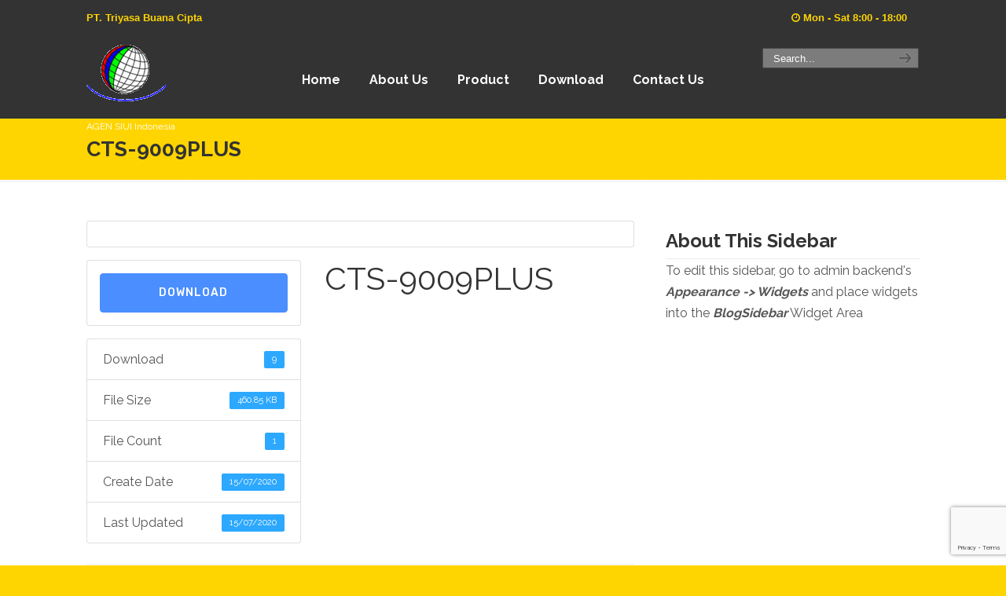

--- FILE ---
content_type: text/html; charset=UTF-8
request_url: https://tribuana-ndt.com/download/cts-9009plus/
body_size: 9147
content:
<!DOCTYPE html>
<html lang="id-ID"
	prefix="og: https://ogp.me/ns#" >
<head>
		<meta charset="UTF-8">
	<meta name="viewport" content="width=device-width, initial-scale=1.0, maximum-scale=1.0">
	<link rel="profile" href="https://gmpg.org/xfn/11">
	<title>CTS-9009PLUS - PT. Triyasa Buana Cipta 021-29847389</title>

		<!-- All in One SEO 4.0.16 -->
		<meta name="description" content="Download Version Download 9 File Size 460.85 KB File Count 1 Create Date 15/07/2020 Last Updated 15/07/2020 CTS-9009PLUS"/>
		<meta name="google-site-verification" content="VrLpn_UrUuLMoqXVsBdGzYCgknH9BkOH9oufM_xWuWg" />
		<meta name="msvalidate.01" content="CE377A0B1E4896C9595CFD9F4728326B" />
		<link rel="canonical" href="https://tribuana-ndt.com/download/cts-9009plus/" />

		<!-- Global site tag (gtag.js) - Google Analytics -->
<script async src="https://www.googletagmanager.com/gtag/js?id=G-XL21QTB50M"></script>
<script>
 window.dataLayer = window.dataLayer || [];
 function gtag(){dataLayer.push(arguments);}
 gtag('js', new Date());

 gtag('config', 'G-XL21QTB50M');
</script>
		<meta property="og:site_name" content="PT. Triyasa Buana Cipta 021-29847389 - AGEN SIUI Indonesia" />
		<meta property="og:type" content="article" />
		<meta property="og:title" content="CTS-9009PLUS - PT. Triyasa Buana Cipta 021-29847389" />
		<meta property="og:description" content="Download Version Download 9 File Size 460.85 KB File Count 1 Create Date 15/07/2020 Last Updated 15/07/2020 CTS-9009PLUS" />
		<meta property="og:url" content="https://tribuana-ndt.com/download/cts-9009plus/" />
		<meta property="og:image" content="https://tribuana-ndt.com/wp-content/uploads/2020/07/Logo.png" />
		<meta property="og:image:secure_url" content="https://tribuana-ndt.com/wp-content/uploads/2020/07/Logo.png" />
		<meta property="og:image:width" content="371" />
		<meta property="og:image:height" content="50" />
		<meta property="article:published_time" content="2020-07-15T18:51:47Z" />
		<meta property="article:modified_time" content="2020-07-15T18:52:17Z" />
		<meta property="twitter:card" content="summary" />
		<meta property="twitter:domain" content="tribuana-ndt.com" />
		<meta property="twitter:title" content="CTS-9009PLUS - PT. Triyasa Buana Cipta 021-29847389" />
		<meta property="twitter:description" content="Download Version Download 9 File Size 460.85 KB File Count 1 Create Date 15/07/2020 Last Updated 15/07/2020 CTS-9009PLUS" />
		<meta property="twitter:image" content="https://tribuana-ndt.com/wp-content/uploads/2020/07/Logo.png" />
		<script type="application/ld+json" class="aioseo-schema">
			{"@context":"https:\/\/schema.org","@graph":[{"@type":"WebSite","@id":"https:\/\/tribuana-ndt.com\/#website","url":"https:\/\/tribuana-ndt.com\/","name":"PT. Triyasa Buana Cipta 021-29847389","description":"AGEN SIUI Indonesia","publisher":{"@id":"https:\/\/tribuana-ndt.com\/#organization"}},{"@type":"Organization","@id":"https:\/\/tribuana-ndt.com\/#organization","name":"PT. Triyasa Buana Cipta","url":"https:\/\/tribuana-ndt.com\/","logo":{"@type":"ImageObject","@id":"https:\/\/tribuana-ndt.com\/#organizationLogo","url":"https:\/\/tribuana-ndt.com\/wp-content\/uploads\/2020\/07\/Logo.png","width":"371","height":"50"},"image":{"@id":"https:\/\/tribuana-ndt.com\/#organizationLogo"},"contactPoint":{"@type":"ContactPoint","telephone":"+622129847389","contactType":"Customer Support"}},{"@type":"BreadcrumbList","@id":"https:\/\/tribuana-ndt.com\/download\/cts-9009plus\/#breadcrumblist","itemListElement":[{"@type":"ListItem","@id":"https:\/\/tribuana-ndt.com\/#listItem","position":"1","item":{"@id":"https:\/\/tribuana-ndt.com\/#item","name":"Home","description":"Kami Adalah Agen SIUI Indonesia Yang Siap Melayani Anda Untuk Kebutuhan SIUI NDT dan Produk Sejenisnya.PT. Triyasa Buana Cipta Your best partner with trusted comprehensive equipments and services Contact Us Triyasa Buana Cipta was established with full commitment to provide Integrated solution for NDT , Analytical & Measurement Product. \u201cOptimum Service & Solution\" is the business purpose of Our Company. Adhering to the premise of providing customers with High quality","url":"https:\/\/tribuana-ndt.com\/"},"nextItem":"https:\/\/tribuana-ndt.com\/download\/cts-9009plus\/#listItem"},{"@type":"ListItem","@id":"https:\/\/tribuana-ndt.com\/download\/cts-9009plus\/#listItem","position":"2","item":{"@id":"https:\/\/tribuana-ndt.com\/download\/cts-9009plus\/#item","name":"CTS-9009PLUS","description":"Download Version Download 9 File Size 460.85 KB File Count 1 Create Date 15\/07\/2020 Last Updated 15\/07\/2020 CTS-9009PLUS","url":"https:\/\/tribuana-ndt.com\/download\/cts-9009plus\/"},"previousItem":"https:\/\/tribuana-ndt.com\/#listItem"}]},{"@type":"Person","@id":"https:\/\/tribuana-ndt.com\/author\/admin19\/#author","url":"https:\/\/tribuana-ndt.com\/author\/admin19\/","name":"admin web","image":{"@type":"ImageObject","@id":"https:\/\/tribuana-ndt.com\/download\/cts-9009plus\/#authorImage","url":"https:\/\/secure.gravatar.com\/avatar\/75d6836271ef3eb819412826192d8a25?s=96&d=mm&r=g","width":"96","height":"96","caption":"admin web"}},{"@type":"WebPage","@id":"https:\/\/tribuana-ndt.com\/download\/cts-9009plus\/#webpage","url":"https:\/\/tribuana-ndt.com\/download\/cts-9009plus\/","name":"CTS-9009PLUS - PT. Triyasa Buana Cipta 021-29847389","description":"Download Version Download 9 File Size 460.85 KB File Count 1 Create Date 15\/07\/2020 Last Updated 15\/07\/2020 CTS-9009PLUS","inLanguage":"id-ID","isPartOf":{"@id":"https:\/\/tribuana-ndt.com\/#website"},"breadcrumb":{"@id":"https:\/\/tribuana-ndt.com\/download\/cts-9009plus\/#breadcrumblist"},"author":"https:\/\/tribuana-ndt.com\/download\/cts-9009plus\/#author","creator":"https:\/\/tribuana-ndt.com\/download\/cts-9009plus\/#author","datePublished":"2020-07-15T18:51:47+07:00","dateModified":"2020-07-15T18:52:17+07:00"}]}
		</script>
		<!-- All in One SEO -->

<link rel='dns-prefetch' href='//www.google.com' />
<link rel='dns-prefetch' href='//fonts.googleapis.com' />
<link rel='dns-prefetch' href='//s.w.org' />
<link rel="alternate" type="application/rss+xml" title="PT. Triyasa Buana Cipta 021-29847389 &raquo; Feed" href="https://tribuana-ndt.com/feed/" />
		<!-- This site uses the Google Analytics by MonsterInsights plugin v7.16.2 - Using Analytics tracking - https://www.monsterinsights.com/ -->
		<!-- Note: MonsterInsights is not currently configured on this site. The site owner needs to authenticate with Google Analytics in the MonsterInsights settings panel. -->
					<!-- No UA code set -->
				<!-- / Google Analytics by MonsterInsights -->
				<script type="text/javascript">
			window._wpemojiSettings = {"baseUrl":"https:\/\/s.w.org\/images\/core\/emoji\/12.0.0-1\/72x72\/","ext":".png","svgUrl":"https:\/\/s.w.org\/images\/core\/emoji\/12.0.0-1\/svg\/","svgExt":".svg","source":{"concatemoji":"https:\/\/tribuana-ndt.com\/wp-includes\/js\/wp-emoji-release.min.js?ver=990ba79cba116091a6ac267286df40cb"}};
			/*! This file is auto-generated */
			!function(e,a,t){var r,n,o,i,p=a.createElement("canvas"),s=p.getContext&&p.getContext("2d");function c(e,t){var a=String.fromCharCode;s.clearRect(0,0,p.width,p.height),s.fillText(a.apply(this,e),0,0);var r=p.toDataURL();return s.clearRect(0,0,p.width,p.height),s.fillText(a.apply(this,t),0,0),r===p.toDataURL()}function l(e){if(!s||!s.fillText)return!1;switch(s.textBaseline="top",s.font="600 32px Arial",e){case"flag":return!c([127987,65039,8205,9895,65039],[127987,65039,8203,9895,65039])&&(!c([55356,56826,55356,56819],[55356,56826,8203,55356,56819])&&!c([55356,57332,56128,56423,56128,56418,56128,56421,56128,56430,56128,56423,56128,56447],[55356,57332,8203,56128,56423,8203,56128,56418,8203,56128,56421,8203,56128,56430,8203,56128,56423,8203,56128,56447]));case"emoji":return!c([55357,56424,55356,57342,8205,55358,56605,8205,55357,56424,55356,57340],[55357,56424,55356,57342,8203,55358,56605,8203,55357,56424,55356,57340])}return!1}function d(e){var t=a.createElement("script");t.src=e,t.defer=t.type="text/javascript",a.getElementsByTagName("head")[0].appendChild(t)}for(i=Array("flag","emoji"),t.supports={everything:!0,everythingExceptFlag:!0},o=0;o<i.length;o++)t.supports[i[o]]=l(i[o]),t.supports.everything=t.supports.everything&&t.supports[i[o]],"flag"!==i[o]&&(t.supports.everythingExceptFlag=t.supports.everythingExceptFlag&&t.supports[i[o]]);t.supports.everythingExceptFlag=t.supports.everythingExceptFlag&&!t.supports.flag,t.DOMReady=!1,t.readyCallback=function(){t.DOMReady=!0},t.supports.everything||(n=function(){t.readyCallback()},a.addEventListener?(a.addEventListener("DOMContentLoaded",n,!1),e.addEventListener("load",n,!1)):(e.attachEvent("onload",n),a.attachEvent("onreadystatechange",function(){"complete"===a.readyState&&t.readyCallback()})),(r=t.source||{}).concatemoji?d(r.concatemoji):r.wpemoji&&r.twemoji&&(d(r.twemoji),d(r.wpemoji)))}(window,document,window._wpemojiSettings);
		</script>
		<style type="text/css">
img.wp-smiley,
img.emoji {
	display: inline !important;
	border: none !important;
	box-shadow: none !important;
	height: 1em !important;
	width: 1em !important;
	margin: 0 .07em !important;
	vertical-align: -0.1em !important;
	background: none !important;
	padding: 0 !important;
}
</style>
	<link rel='stylesheet' id='wp-block-library-css'  href='https://tribuana-ndt.com/wp-includes/css/dist/block-library/style.min.css?ver=990ba79cba116091a6ac267286df40cb' type='text/css' media='all' />
<link rel='stylesheet' id='wp-block-library-theme-css'  href='https://tribuana-ndt.com/wp-includes/css/dist/block-library/theme.min.css?ver=990ba79cba116091a6ac267286df40cb' type='text/css' media='all' />
<link rel='stylesheet' id='contact-form-7-css'  href='https://tribuana-ndt.com/wp-content/plugins/contact-form-7/includes/css/styles.css?ver=5.2' type='text/css' media='all' />
<link rel='stylesheet' id='wpdm-font-awesome-css'  href='https://tribuana-ndt.com/wp-content/plugins/download-manager/assets/fontawesome/css/all.min.css?ver=990ba79cba116091a6ac267286df40cb' type='text/css' media='all' />
<link rel='stylesheet' id='wpdm-front-bootstrap-css'  href='https://tribuana-ndt.com/wp-content/plugins/download-manager/assets/bootstrap/css/bootstrap.min.css?ver=990ba79cba116091a6ac267286df40cb' type='text/css' media='all' />
<link rel='stylesheet' id='wpdm-front-css'  href='https://tribuana-ndt.com/wp-content/plugins/download-manager/assets/css/front.css?ver=990ba79cba116091a6ac267286df40cb' type='text/css' media='all' />
<link rel='stylesheet' id='essential-grid-plugin-settings-css'  href='https://tribuana-ndt.com/wp-content/plugins/essential-grid/public/assets/css/settings.css?ver=2.3.6' type='text/css' media='all' />
<link rel='stylesheet' id='tp-fontello-css'  href='https://tribuana-ndt.com/wp-content/plugins/essential-grid/public/assets/font/fontello/css/fontello.css?ver=2.3.6' type='text/css' media='all' />
<link rel='stylesheet' id='wp-pagenavi-css'  href='https://tribuana-ndt.com/wp-content/plugins/wp-pagenavi/pagenavi-css.css?ver=2.70' type='text/css' media='all' />
<link rel='stylesheet' id='monsterinsights-popular-posts-style-css'  href='https://tribuana-ndt.com/wp-content/plugins/google-analytics-for-wordpress/assets/css/frontend.min.css?ver=7.16.2' type='text/css' media='all' />
<link rel='stylesheet' id='u-design-google-fonts-css'  href='//fonts.googleapis.com/css?family=Raleway%3Aregular%2C700&#038;ver=3.4.4#038;subset=latin' type='text/css' media='all' />
<link rel='stylesheet' id='u-design-reset-css'  href='https://tribuana-ndt.com/wp-content/themes/u-design/assets/css/frontend/layout/reset.css?ver=1.0' type='text/css' media='screen' />
<link rel='stylesheet' id='u-design-grid-960-css'  href='https://tribuana-ndt.com/wp-content/themes/u-design/assets/css/frontend/layout/960.css?ver=1.0' type='text/css' media='screen' />
<link rel='stylesheet' id='u-design-superfish_menu-css'  href='https://tribuana-ndt.com/wp-content/themes/u-design/inc/frontend/superfish-menu/css/superfish.css?ver=1.7.2' type='text/css' media='screen' />
<link rel='stylesheet' id='u-design-pretty_photo-css'  href='https://tribuana-ndt.com/wp-content/themes/u-design/inc/frontend/prettyPhoto/css/prettyPhoto.css?ver=3.1.6' type='text/css' media='screen' />
<link rel='stylesheet' id='u-design-font-awesome-css'  href='https://tribuana-ndt.com/wp-content/themes/u-design/inc/shared/font-awesome/css/font-awesome.min.css?ver=3.4.4' type='text/css' media='screen' />
<link rel='stylesheet' id='u-design-style-css'  href='https://tribuana-ndt.com/wp-content/themes/u-design/assets/css/frontend/global/style.css?ver=3.4.4' type='text/css' media='screen' />
<link rel='stylesheet' id='u-design-custom-style-css'  href='https://tribuana-ndt.com/wp-content/themes/u-design/assets/css/frontend/global/custom_style.css?ver=3.4.4.1594334842' type='text/css' media='screen' />
<link rel='stylesheet' id='u-design-responsive-css'  href='https://tribuana-ndt.com/wp-content/themes/u-design/assets/css/frontend/layout/responsive.css?ver=3.4.4' type='text/css' media='screen' />
<link rel='stylesheet' id='u-design-fluid-css'  href='https://tribuana-ndt.com/wp-content/themes/u-design/assets/css/frontend/layout/fluid.css?ver=3.4.4' type='text/css' media='screen' />
<!--[if lte IE 9]>
<link rel='stylesheet' id='u-design-ie9-css'  href='https://tribuana-ndt.com/wp-content/themes/u-design/assets/css/frontend/layout/ie-all.css?ver=3.4.4' type='text/css' media='screen' />
<![endif]-->
<link rel='stylesheet' id='js_composer_front-css'  href='https://tribuana-ndt.com/wp-content/plugins/js_composer/assets/css/js_composer.min.css?ver=6.2.0' type='text/css' media='all' />
<script>if (document.location.protocol != "https:") {document.location = document.URL.replace(/^http:/i, "https:");}</script><script type='text/javascript' src='https://tribuana-ndt.com/wp-includes/js/jquery/jquery.js?ver=1.12.4-wp'></script>
<script type='text/javascript' src='https://tribuana-ndt.com/wp-includes/js/jquery/jquery-migrate.min.js?ver=1.4.1'></script>
<script type='text/javascript' src='https://tribuana-ndt.com/wp-content/plugins/download-manager/assets/js/jquery.dataTables.min.js?ver=990ba79cba116091a6ac267286df40cb'></script>
<script type='text/javascript' src='https://tribuana-ndt.com/wp-content/plugins/download-manager/assets/bootstrap/js/bootstrap.bundle.min.js?ver=990ba79cba116091a6ac267286df40cb'></script>
<script type='text/javascript'>
/* <![CDATA[ */
var wpdm_url = {"home":"https:\/\/tribuana-ndt.com\/","site":"https:\/\/tribuana-ndt.com\/","ajax":"https:\/\/tribuana-ndt.com\/wp-admin\/admin-ajax.php"};
var wpdm_asset = {"spinner":"<i class=\"fas fa-sun fa-spin\"><\/i>"};
/* ]]> */
</script>
<script type='text/javascript' src='https://tribuana-ndt.com/wp-content/plugins/download-manager/assets/js/front.js?ver=3.1.03'></script>
<script type='text/javascript' src='https://tribuana-ndt.com/wp-content/plugins/download-manager/assets/js/chosen.jquery.min.js?ver=990ba79cba116091a6ac267286df40cb'></script>
<link rel='https://api.w.org/' href='https://tribuana-ndt.com/wp-json/' />
<link rel="EditURI" type="application/rsd+xml" title="RSD" href="https://tribuana-ndt.com/xmlrpc.php?rsd" />
<link rel="wlwmanifest" type="application/wlwmanifest+xml" href="https://tribuana-ndt.com/wp-includes/wlwmanifest.xml" /> 
<link rel='prev' title='CTS-9006' href='https://tribuana-ndt.com/download/cts-9006/' />
<link rel='next' title='CTS-9009' href='https://tribuana-ndt.com/download/cts-9009/' />
<link rel='shortlink' href='https://tribuana-ndt.com/?p=924' />
<link rel="alternate" type="application/json+oembed" href="https://tribuana-ndt.com/wp-json/oembed/1.0/embed?url=https%3A%2F%2Ftribuana-ndt.com%2Fdownload%2Fcts-9009plus%2F" />
<link rel="alternate" type="text/xml+oembed" href="https://tribuana-ndt.com/wp-json/oembed/1.0/embed?url=https%3A%2F%2Ftribuana-ndt.com%2Fdownload%2Fcts-9009plus%2F&#038;format=xml" />

        <script>
            var wpdm_site_url = 'https://tribuana-ndt.com/';
            var wpdm_home_url = 'https://tribuana-ndt.com/';
            var ajax_url = 'https://tribuana-ndt.com/wp-admin/admin-ajax.php';
            var wpdm_ajax_url = 'https://tribuana-ndt.com/wp-admin/admin-ajax.php';
            var wpdm_ajax_popup = '0';
        </script>
        <style>
            .wpdm-download-link.btn.btn-primary.{
                border-radius: 4px;
            }
        </style>


        <!--[if lt IE 7]> <meta id="intense-browser-check" class="no-js ie6 oldie"> <![endif]-->
		        <!--[if IE 7]> <meta id="intense-browser-check" class="no-js ie7 oldie"> <![endif]-->
		        <!--[if IE 8]> <meta id="intense-browser-check" class="no-js ie8 oldie"> <![endif]-->
		        <!--[if IE 9]> <meta id="intense-browser-check" class="no-js ie9 oldie"> <![endif]-->
		        <!--[if gt IE 9]><!--> <meta id="intense-browser-check" class="no-js"> <!--<![endif]--><style type='text/css'>.intense.pagination .active > a { 
  background-color: #1a8be2; 
  border-color: #006dc4; 
  color: #fff;  } 
/* custom css styles */


</style><!--[if lt IE 9]><script src="https://tribuana-ndt.com/wp-content/plugins/intense/assets/js/respond/dest/respond.min.js"></script><![endif]--><meta name="generator" content="Powered by WPBakery Page Builder - drag and drop page builder for WordPress."/>
<link rel="pingback" href="https://tribuana-ndt.com/xmlrpc.php" />
<noscript><style> .wpb_animate_when_almost_visible { opacity: 1; }</style></noscript><meta name="generator" content="WordPress Download Manager 3.1.03" />
            <style>
                                @import url('https://fonts.googleapis.com/css?family=Rubik:400,500');
                


                .w3eden .fetfont,
                .w3eden .btn,
                .w3eden .btn.wpdm-front h3.title,
                .w3eden .wpdm-social-lock-box .IN-widget a span:last-child,
                .w3eden #xfilelist .panel-heading,
                .w3eden .wpdm-frontend-tabs a,
                .w3eden .alert:before,
                .w3eden .panel .panel-heading,
                .w3eden .discount-msg,
                .w3eden .panel.dashboard-panel h3,
                .w3eden #wpdm-dashboard-sidebar .list-group-item,
                .w3eden #package-description .wp-switch-editor,
                .w3eden .w3eden.author-dashbboard .nav.nav-tabs li a,
                .w3eden .wpdm_cart thead th,
                .w3eden #csp .list-group-item,
                .w3eden .modal-title {
                    font-family: Rubik, -apple-system, BlinkMacSystemFont, "Segoe UI", Roboto, Helvetica, Arial, sans-serif, "Apple Color Emoji", "Segoe UI Emoji", "Segoe UI Symbol";
                    text-transform: uppercase;
                    font-weight: 500;
                }
                .w3eden #csp .list-group-item{
                    text-transform: unset;
                }
            </style>
                    <style>

            :root{
                --color-primary: #4a8eff;
                --color-primary-rgb: 74, 142, 255;
                --color-primary-hover: #4a8eff;
                --color-primary-active: #4a8eff;
                --color-secondary: #4a8eff;
                --color-secondary-rgb: 74, 142, 255;
                --color-secondary-hover: #4a8eff;
                --color-secondary-active: #4a8eff;
                --color-success: #18ce0f;
                --color-success-rgb: 24, 206, 15;
                --color-success-hover: #4a8eff;
                --color-success-active: #4a8eff;
                --color-info: #2CA8FF;
                --color-info-rgb: 44, 168, 255;
                --color-info-hover: #2CA8FF;
                --color-info-active: #2CA8FF;
                --color-warning: #f29e0f;
                --color-warning-rgb: 242, 158, 15;
                --color-warning-hover: orange;
                --color-warning-active: orange;
                --color-danger: #ff5062;
                --color-danger-rgb: 255, 80, 98;
                --color-danger-hover: #ff5062;
                --color-danger-active: #ff5062;
                --color-green: #30b570;
                --color-blue: #0073ff;
                --color-purple: #8557D3;
                --color-red: #ff5062;
                --color-muted: rgba(69, 89, 122, 0.6);
                --wpdm-font: Rubik, -apple-system, BlinkMacSystemFont, "Segoe UI", Roboto, Helvetica, Arial, sans-serif, "Apple Color Emoji", "Segoe UI Emoji", "Segoe UI Symbol";
            }
            .wpdm-download-link.btn.btn-primary{
                border-radius: 4px;
            }


        </style>
        	</head>
<body data-rsssl=1  class="wpdmpro-template-default single single-wpdmpro postid-924 wp-embed-responsive u-design-responsive-on  u-design-fixed-menu-on top-bg-color-dark wpb-js-composer js-comp-ver-6.2.0 vc_responsive udesign-is-global-page-width udesign-fa">
		
	<div id="wrapper-1">
					<header id="top-wrapper">
							<nav id="secondary-navigation-bar-wrapper">
				<div id="secondary-navigation-bar" class="container_24">
					<div id="secondary-navigation-bar-content">
													<div id="secondary-nav-bar-location-2" class="grid_12">
								<div id="sec-nav-text-area-2">
									<strong>PT. Triyasa Buana Cipta </strong>								</div>
							</div>
														<div id="secondary-nav-bar-location-1" class="grid_12">
								<div id="sec-nav-text-area-1">
									<i class="fa fa-clock-o"></i> Mon - Sat 8:00 - 18:00    								</div>
							</div>
												</div>
				</div>
			</nav>
			<div class="clear"></div>
							<div id="top-elements" class="container_24">
							<div id="logo" class="grid_14">
							<div class="site-name"><a title="PT. Triyasa Buana Cipta 021-29847389" href="https://tribuana-ndt.com">PT. Triyasa Buana Cipta 021-29847389</a></div>
					</div>
				<div id="slogan" class="grid_17">AGEN SIUI Indonesia</div>
			<!-- end logo slogan -->
					<div id="search" class="grid_6 prefix_18">
				<form action="https://tribuana-ndt.com/" method="get">
					<div class="search_box">
						<label for="search-field" class="screen-reader-text">Search for:</label>
						<input id="search-field" name="s" type="text" class="inputbox_focus blur" value="Search..." />
						<input type="submit"  value="search" class="search-btn" />
					</div>
				</form>
			</div><!-- end search -->
						</div>
				<!-- end top-elements -->
						<div class="clear"></div>
		<nav id="main-menu">
			<div id="dropdown-holder" class="container_24">
				<div id="navigation-menu" class="navigation-menu"><ul id="main-top-menu" class="sf-menu"><li id="menu-item-318" class="menu-item menu-item-type-custom menu-item-object-custom menu-item-home menu-item-318"><a href="https://tribuana-ndt.com/"><span>Home</span></a></li>
<li id="menu-item-321" class="menu-item menu-item-type-post_type menu-item-object-page menu-item-321"><a href="https://tribuana-ndt.com/about-us/"><span>About Us</span></a></li>
<li id="menu-item-323" class="menu-item menu-item-type-custom menu-item-object-custom menu-item-has-children menu-item-323"><a href="#"><span>Product</span></a>
<ul class="sub-menu">
	<li id="menu-item-357" class="menu-item menu-item-type-custom menu-item-object-custom menu-item-has-children menu-item-357"><a href="#"><span>Flaw Detector</span></a>
	<ul class="sub-menu">
		<li id="menu-item-360" class="menu-item menu-item-type-post_type menu-item-object-page menu-item-360"><a href="https://tribuana-ndt.com/synscan-ii/"><span>SynScan II</span></a></li>
		<li id="menu-item-368" class="menu-item menu-item-type-post_type menu-item-object-page menu-item-368"><a href="https://tribuana-ndt.com/syncscan/"><span>SyncScan</span></a></li>
		<li id="menu-item-367" class="menu-item menu-item-type-post_type menu-item-object-page menu-item-367"><a href="https://tribuana-ndt.com/smartor/"><span>Smartor</span></a></li>
		<li id="menu-item-370" class="menu-item menu-item-type-post_type menu-item-object-page menu-item-370"><a href="https://tribuana-ndt.com/cts9005/"><span>CTS9005</span></a></li>
		<li id="menu-item-376" class="menu-item menu-item-type-post_type menu-item-object-page menu-item-376"><a href="https://tribuana-ndt.com/cts9006/"><span>CTS9006</span></a></li>
		<li id="menu-item-375" class="menu-item menu-item-type-post_type menu-item-object-page menu-item-375"><a href="https://tribuana-ndt.com/cts9009-plus/"><span>CTS9009 Plus</span></a></li>
		<li id="menu-item-381" class="menu-item menu-item-type-post_type menu-item-object-page menu-item-381"><a href="https://tribuana-ndt.com/cts9009/"><span>CTS9009</span></a></li>
		<li id="menu-item-382" class="menu-item menu-item-type-post_type menu-item-object-page menu-item-382"><a href="https://tribuana-ndt.com/cts2020b/"><span>CTS2020B</span></a></li>
		<li id="menu-item-388" class="menu-item menu-item-type-post_type menu-item-object-page menu-item-388"><a href="https://tribuana-ndt.com/cts4020b/"><span>CTS4020B</span></a></li>
		<li id="menu-item-387" class="menu-item menu-item-type-post_type menu-item-object-page menu-item-387"><a href="https://tribuana-ndt.com/railtek/"><span>RAILTEK</span></a></li>
		<li id="menu-item-394" class="menu-item menu-item-type-post_type menu-item-object-page menu-item-394"><a href="https://tribuana-ndt.com/railrover/"><span>RAILROVER</span></a></li>
		<li id="menu-item-393" class="menu-item menu-item-type-post_type menu-item-object-page menu-item-393"><a href="https://tribuana-ndt.com/cts-5xxi-series/"><span>CTS-5XXI Series</span></a></li>
	</ul>
</li>
	<li id="menu-item-395" class="menu-item menu-item-type-custom menu-item-object-custom menu-item-has-children menu-item-395"><a href="#"><span>Thickness Gauge</span></a>
	<ul class="sub-menu">
		<li id="menu-item-404" class="menu-item menu-item-type-post_type menu-item-object-page menu-item-404"><a href="https://tribuana-ndt.com/smartor-2/"><span>Smartor</span></a></li>
		<li id="menu-item-403" class="menu-item menu-item-type-post_type menu-item-object-page menu-item-403"><a href="https://tribuana-ndt.com/cts-30c/"><span>CTS-30C</span></a></li>
		<li id="menu-item-402" class="menu-item menu-item-type-post_type menu-item-object-page menu-item-402"><a href="https://tribuana-ndt.com/cts-30a30b/"><span>CTS-30A,30B</span></a></li>
	</ul>
</li>
	<li id="menu-item-405" class="menu-item menu-item-type-custom menu-item-object-custom menu-item-has-children menu-item-405"><a href="#"><span>Ultrasonic Crawler</span></a>
	<ul class="sub-menu">
		<li id="menu-item-414" class="menu-item menu-item-type-post_type menu-item-object-page menu-item-414"><a href="https://tribuana-ndt.com/free-2-d-corrosion-mapping/"><span>Free 2 D Corrosion Mapping</span></a></li>
		<li id="menu-item-413" class="menu-item menu-item-type-post_type menu-item-object-page menu-item-413"><a href="https://tribuana-ndt.com/crawler-for-small-pipe-we/"><span>Crawler for small pipe WE</span></a></li>
		<li id="menu-item-412" class="menu-item menu-item-type-post_type menu-item-object-page menu-item-412"><a href="https://tribuana-ndt.com/foldable-phased-array-t/"><span>Foldable Phased Array &#038; T</span></a></li>
		<li id="menu-item-423" class="menu-item menu-item-type-post_type menu-item-object-page menu-item-423"><a href="https://tribuana-ndt.com/compact-phased-array-to/"><span>Compact Phased Array &#038; TO</span></a></li>
		<li id="menu-item-422" class="menu-item menu-item-type-post_type menu-item-object-page menu-item-422"><a href="https://tribuana-ndt.com/mini-phased-array-crawler/"><span>Mini Phased Array Crawler</span></a></li>
		<li id="menu-item-421" class="menu-item menu-item-type-post_type menu-item-object-page menu-item-421"><a href="https://tribuana-ndt.com/manual-tofd-crawler/"><span>Manual TOFD Crawler</span></a></li>
		<li id="menu-item-426" class="menu-item menu-item-type-post_type menu-item-object-page menu-item-426"><a href="https://tribuana-ndt.com/irrigation-device/"><span>Irrigation Device</span></a></li>
	</ul>
</li>
	<li id="menu-item-427" class="menu-item menu-item-type-custom menu-item-object-custom menu-item-has-children menu-item-427"><a href="#"><span>Probes &#038; Accessory</span></a>
	<ul class="sub-menu">
		<li id="menu-item-436" class="menu-item menu-item-type-post_type menu-item-object-page menu-item-436"><a href="https://tribuana-ndt.com/pa-probes/"><span>PA Probes</span></a></li>
		<li id="menu-item-435" class="menu-item menu-item-type-post_type menu-item-object-page menu-item-435"><a href="https://tribuana-ndt.com/tofd-probes/"><span>TOFD Probes</span></a></li>
		<li id="menu-item-434" class="menu-item menu-item-type-post_type menu-item-object-page menu-item-434"><a href="https://tribuana-ndt.com/ut-probes/"><span>UT Probes</span></a></li>
		<li id="menu-item-442" class="menu-item menu-item-type-post_type menu-item-object-page menu-item-442"><a href="https://tribuana-ndt.com/accessories/"><span>Accessories</span></a></li>
		<li id="menu-item-441" class="menu-item menu-item-type-post_type menu-item-object-page menu-item-441"><a href="https://tribuana-ndt.com/calibration-blok/"><span>Calibration Blok</span></a></li>
	</ul>
</li>
</ul>
</li>
<li id="menu-item-915" class="menu-item menu-item-type-custom menu-item-object-custom menu-item-has-children menu-item-915"><a href="#"><span>Download</span></a>
<ul class="sub-menu">
	<li id="menu-item-917" class="menu-item menu-item-type-post_type menu-item-object-page menu-item-917"><a href="https://tribuana-ndt.com/download-flaw-detector/"><span>Flaw Detector</span></a></li>
	<li id="menu-item-985" class="menu-item menu-item-type-post_type menu-item-object-page menu-item-985"><a href="https://tribuana-ndt.com/download-thickness-gauge/"><span>Thickness Gauge</span></a></li>
	<li id="menu-item-984" class="menu-item menu-item-type-post_type menu-item-object-page menu-item-984"><a href="https://tribuana-ndt.com/download-ultrasonic-crawler/"><span>Ultrasonic Crawler</span></a></li>
	<li id="menu-item-1006" class="menu-item menu-item-type-post_type menu-item-object-page menu-item-1006"><a href="https://tribuana-ndt.com/download-probes-accessory/"><span>Probes &#038; Accessory</span></a></li>
</ul>
</li>
<li id="menu-item-352" class="menu-item menu-item-type-post_type menu-item-object-page menu-item-352"><a href="https://tribuana-ndt.com/contact-us/"><span>Contact Us</span></a></li>
</ul></div>			</div>
			<!-- end dropdown-holder -->
		</nav>
		<!-- end top-main-menu -->
				</header>
			<!-- end top-wrapper -->
					<div class="clear"></div>

				<div id="sticky-menu-alias"></div>
		<div class="clear"></div>
				<a id="sticky-menu-logo" href="https://tribuana-ndt.com" title="PT. Triyasa Buana Cipta 021-29847389"><img height="40" src="https://tribuana-ndt.com/wp-content/uploads/2020/07/Logo-OK.png" alt="logo" /></a>
		
					<section id="page-content-title">
				<div id="page-content-header" class="container_24">
							<div id="page-title">
																			<h1 class="single-pagetitle">CTS-9009PLUS</h1>
																	</div>
					<!-- end page-title -->
						</div>
				<!-- end page-content-header -->
			</section>
			<!-- end page-content-title -->
			<div class="clear"></div>
				
			<section id="page-content">

			<div class="no-breadcrumbs-padding"></div>
	<div id="content-container" class="container_24">
		<main id="main-content" role="main" class="grid_16">
			<div class="main-content-padding">
				

<article class="post-924 wpdmpro type-wpdmpro status-publish hentry wpdmcategory-flaw-detector" id="post-924">
    
	    
	<div class="entry">
		<div class='w3eden'><!-- WPDM Template: Default Template -->
<div class="row">
    <div class="col-md-12">
        <div class="card mb-3 p-3">
            <div class="custom-frame-wrapper "><a href="https://tribuana-ndt.com/download/cts-9009plus/" title="CTS-9009PLUS"></a></div>
            
        </div>
    </div>
    <div class="col-md-5">
        <div class="wpdm-button-area mb-3 p-3 card">
            <a class='wpdm-download-link download-on-click btn btn-primary ' rel='nofollow' href='#' data-downloadurl="https://tribuana-ndt.com/download/cts-9009plus/?wpdmdl=924&refresh=69772cf8e47971769417976">Download</a>
        </div>
        <ul class="list-group ml-0 mb-2">
            <li class="list-group-item d-flex justify-content-between align-items-center wpdm_hide wpdm_remove_empty">
                Version
                <span class="badge"></span>
            </li>
            <li class="list-group-item d-flex justify-content-between align-items-center [hide_empty:download_count]">
                Download
                <span class="badge">9</span>
            </li>
            <li class="list-group-item d-flex justify-content-between align-items-center [hide_empty:file_size]">
                File Size
                <span class="badge">460.85 KB</span>
            </li>
            <li class="list-group-item d-flex justify-content-between align-items-center [hide_empty:file_count]">
                File Count
                <span class="badge">1</span>
            </li>
            <li class="list-group-item d-flex justify-content-between align-items-center [hide_empty:create_date]">
                Create Date
                <span class="badge">15/07/2020</span>
            </li>
            <li class="list-group-item  d-flex justify-content-between align-items-center [hide_empty:update_date]">
                Last Updated
                <span class="badge">15/07/2020</span>
            </li>

        </ul>
    </div>

    <div class="col-md-7">
        <h1 class="mt-0">CTS-9009PLUS</h1>
        


    </div>

</div>


</div>
<div class="single-postmetadata-divider-top"><div class="divider"></div></div>

<section class="postmetadata">
	<span>
		On 15/07/2020 	</span> &nbsp; <span class="categories-link-divider">/ &nbsp;</span> <span class="postmetadata-categories-link"></span> &nbsp;   
	</section><!-- end postmetadata -->

<div class="single-postmetadata-divider-bottom"><div class="divider"></div></div>
		<nav class="single-post-nav-links">
												<div class="single-post-nav-links-divider-after"><div class="divider"></div></div>
		</nav>
		</div>
    
	    
</article>
<div class="clear"></div>


<div class="clear"></div>


<div class="clear"></div>

			</div><!-- end main-content-padding -->
		</main><!-- end main-content -->

		
<aside id="sidebar" class="grid_8">
	<div id="sidebarSubnav">
					<div class="custom-formatting">
				<h3>About This Sidebar</h3>
				<ul>
					<li>To edit this sidebar, go to admin backend's <strong><em>Appearance -> Widgets</em></strong> and place widgets into the <strong><em>BlogSidebar</em></strong> Widget Area</li>
				</ul>
			</div>
				</div>
</aside><!-- end sidebar -->


	</div><!-- end content-container -->
	
<div class="clear"></div>


</section><!-- end page-content -->

<div class="clear"></div>


		<section id="bottom-bg">
			<div id="bottom" class="container_24">
				<div class="bottom-content-padding">
					<div id='bottom_1' class='one_half'><div class='column-content-wrapper'><div class="bottom-col-content widget_black_studio_tinymce substitute_widget_class"><h3 class="bottom-col-title">Jakarta Head Office</h3><div class="textwidget"><p>Jl. Angkur No.1, Kayuputih 13210<br />
Jakarta – Indonesia,<br />
Phone : +62-21-29847389<br />
Fax : +62-21-22475687<br />
Email : info@tribuana.co.id</p>
</div></div></div></div><!-- end bottom_1 --><div id='bottom_2' class='one_half last_column'><div class='column-content-wrapper'><div class="bottom-col-content widget_black_studio_tinymce substitute_widget_class"><h3 class="bottom-col-title">Surabaya Branch </h3><div class="textwidget"><p>Puri Indah Bok AN-04<br />
Sidoarjo<br />
East Java – Indonesia<br />
Phone : +62-81804122127<br />
Phone : +62-812-3428-5758</p>
</div></div></div></div><!-- end bottom_2 -->				</div><!-- end bottom-content-padding -->

			</div><!-- end bottom -->

		</section><!-- end bottom-bg -->

		<div class="clear"></div>

			<footer id="footer-bg">

		<div id="footer" class="container_24 footer-top">

			
<div id="footer_text" class="grid_20">
	<strong>PT. Triyasa Buana Cipta</strong> © 2020, All Right Reserved | Developed by<a href="https://www.simplec.id/"> <strong>Simple C</strong></a></div>

					<a href="#" id="back-to-top-fixed"><span class="fa fa-angle-up"></span><span class="back-to-top">Back to Top</span></a>
			
		</div>

	</footer><!-- end footer-bg -->

	<div class="clear"></div>
				</div><!-- end wrapper-1 -->
		            <script>
                jQuery(function($){
                    $.get('index.php?_nonce=c8f411aa01&id=924');
                });
            </script>
            <link rel='stylesheet' id='intense-custom-css-css'  href='https://tribuana-ndt.com/wp-content/uploads/intense-cache/css/intense_df241d1649bb35634b9648908c466f04e272dedc.css?ver=2.9.4' type='text/css' media='all' />

	<script type='text/javascript'>
/* <![CDATA[ */
var wpcf7 = {"apiSettings":{"root":"https:\/\/tribuana-ndt.com\/wp-json\/contact-form-7\/v1","namespace":"contact-form-7\/v1"}};
/* ]]> */
</script>
<script type='text/javascript' src='https://tribuana-ndt.com/wp-content/plugins/contact-form-7/includes/js/scripts.js?ver=5.2'></script>
<script type='text/javascript' src='https://tribuana-ndt.com/wp-includes/js/jquery/jquery.form.min.js?ver=4.2.1'></script>
<script type='text/javascript' src='https://www.google.com/recaptcha/api.js?render=6LdPQbIZAAAAADB36lXMT2ySU5VbHMt2pC5XX06X&#038;ver=3.0'></script>
<script type='text/javascript'>
/* <![CDATA[ */
var wpcf7_recaptcha = {"sitekey":"6LdPQbIZAAAAADB36lXMT2ySU5VbHMt2pC5XX06X","actions":{"homepage":"homepage","contactform":"contactform"}};
/* ]]> */
</script>
<script type='text/javascript' src='https://tribuana-ndt.com/wp-content/plugins/contact-form-7/modules/recaptcha/script.js?ver=5.2'></script>
<script type='text/javascript' src='https://tribuana-ndt.com/wp-content/themes/u-design/inc/frontend/prettyPhoto/js/jquery.prettyPhoto.js?ver=3.1.6'></script>
<script type='text/javascript'>
/* <![CDATA[ */
var pretty_photo_custom_params = {"window_width_to_disable_pp":"0","pretty_photo_style_theme":"dark_rounded","disable_pretty_photo_gallery_overlay":null};
/* ]]> */
</script>
<script type='text/javascript' src='https://tribuana-ndt.com/wp-content/themes/u-design/inc/frontend/prettyPhoto/custom_params.js?ver=3.1.6'></script>
<script type='text/javascript' src='https://tribuana-ndt.com/wp-content/themes/u-design/inc/frontend/superfish-menu/js/superfish.combined.js?ver=1.7.2'></script>
<script type='text/javascript'>
/* <![CDATA[ */
var udesign_script_vars = {"search_widget_placeholder":"Type here to search","disable_smooth_scrolling_on_pages":null,"remove_fixed_menu_on_mobile":null};
/* ]]> */
</script>
<script type='text/javascript' src='https://tribuana-ndt.com/wp-content/themes/u-design/assets/js/frontend/script.js?ver=1.0'></script>
<script type='text/javascript' src='https://tribuana-ndt.com/wp-content/themes/u-design/inc/frontend/meanmenu/jquery.meanmenu.min.js?ver=3.4.4'></script>
<script type='text/javascript'>
/* <![CDATA[ */
var udesign_responsive_menu_2_vars = {"menu_2_screen_width":"959","menu_2_fixed":"no"};
/* ]]> */
</script>
<script type='text/javascript' src='https://tribuana-ndt.com/wp-content/themes/u-design/inc/frontend/meanmenu/jquery.meanmenu.options.js?ver=3.4.4'></script>
<script type='text/javascript' src='https://tribuana-ndt.com/wp-content/plugins/js_composer/assets/js/dist/js_composer_front.min.js?ver=6.2.0'></script>
<script type='text/javascript' src='https://tribuana-ndt.com/wp-includes/js/wp-embed.min.js?ver=990ba79cba116091a6ac267286df40cb'></script>
<script type='text/javascript' src='https://tribuana-ndt.com/wp-content/plugins/intense/assets/js/modernizr.min.js?ver=2.6.2'></script>
</body>
</html>
<!-- Page generated by LiteSpeed Cache 3.5.2 on 2026-01-26 15:59:36 -->

--- FILE ---
content_type: text/html; charset=utf-8
request_url: https://www.google.com/recaptcha/api2/anchor?ar=1&k=6LdPQbIZAAAAADB36lXMT2ySU5VbHMt2pC5XX06X&co=aHR0cHM6Ly90cmlidWFuYS1uZHQuY29tOjQ0Mw..&hl=en&v=PoyoqOPhxBO7pBk68S4YbpHZ&size=invisible&anchor-ms=20000&execute-ms=30000&cb=q3sci8cjs4i3
body_size: 48819
content:
<!DOCTYPE HTML><html dir="ltr" lang="en"><head><meta http-equiv="Content-Type" content="text/html; charset=UTF-8">
<meta http-equiv="X-UA-Compatible" content="IE=edge">
<title>reCAPTCHA</title>
<style type="text/css">
/* cyrillic-ext */
@font-face {
  font-family: 'Roboto';
  font-style: normal;
  font-weight: 400;
  font-stretch: 100%;
  src: url(//fonts.gstatic.com/s/roboto/v48/KFO7CnqEu92Fr1ME7kSn66aGLdTylUAMa3GUBHMdazTgWw.woff2) format('woff2');
  unicode-range: U+0460-052F, U+1C80-1C8A, U+20B4, U+2DE0-2DFF, U+A640-A69F, U+FE2E-FE2F;
}
/* cyrillic */
@font-face {
  font-family: 'Roboto';
  font-style: normal;
  font-weight: 400;
  font-stretch: 100%;
  src: url(//fonts.gstatic.com/s/roboto/v48/KFO7CnqEu92Fr1ME7kSn66aGLdTylUAMa3iUBHMdazTgWw.woff2) format('woff2');
  unicode-range: U+0301, U+0400-045F, U+0490-0491, U+04B0-04B1, U+2116;
}
/* greek-ext */
@font-face {
  font-family: 'Roboto';
  font-style: normal;
  font-weight: 400;
  font-stretch: 100%;
  src: url(//fonts.gstatic.com/s/roboto/v48/KFO7CnqEu92Fr1ME7kSn66aGLdTylUAMa3CUBHMdazTgWw.woff2) format('woff2');
  unicode-range: U+1F00-1FFF;
}
/* greek */
@font-face {
  font-family: 'Roboto';
  font-style: normal;
  font-weight: 400;
  font-stretch: 100%;
  src: url(//fonts.gstatic.com/s/roboto/v48/KFO7CnqEu92Fr1ME7kSn66aGLdTylUAMa3-UBHMdazTgWw.woff2) format('woff2');
  unicode-range: U+0370-0377, U+037A-037F, U+0384-038A, U+038C, U+038E-03A1, U+03A3-03FF;
}
/* math */
@font-face {
  font-family: 'Roboto';
  font-style: normal;
  font-weight: 400;
  font-stretch: 100%;
  src: url(//fonts.gstatic.com/s/roboto/v48/KFO7CnqEu92Fr1ME7kSn66aGLdTylUAMawCUBHMdazTgWw.woff2) format('woff2');
  unicode-range: U+0302-0303, U+0305, U+0307-0308, U+0310, U+0312, U+0315, U+031A, U+0326-0327, U+032C, U+032F-0330, U+0332-0333, U+0338, U+033A, U+0346, U+034D, U+0391-03A1, U+03A3-03A9, U+03B1-03C9, U+03D1, U+03D5-03D6, U+03F0-03F1, U+03F4-03F5, U+2016-2017, U+2034-2038, U+203C, U+2040, U+2043, U+2047, U+2050, U+2057, U+205F, U+2070-2071, U+2074-208E, U+2090-209C, U+20D0-20DC, U+20E1, U+20E5-20EF, U+2100-2112, U+2114-2115, U+2117-2121, U+2123-214F, U+2190, U+2192, U+2194-21AE, U+21B0-21E5, U+21F1-21F2, U+21F4-2211, U+2213-2214, U+2216-22FF, U+2308-230B, U+2310, U+2319, U+231C-2321, U+2336-237A, U+237C, U+2395, U+239B-23B7, U+23D0, U+23DC-23E1, U+2474-2475, U+25AF, U+25B3, U+25B7, U+25BD, U+25C1, U+25CA, U+25CC, U+25FB, U+266D-266F, U+27C0-27FF, U+2900-2AFF, U+2B0E-2B11, U+2B30-2B4C, U+2BFE, U+3030, U+FF5B, U+FF5D, U+1D400-1D7FF, U+1EE00-1EEFF;
}
/* symbols */
@font-face {
  font-family: 'Roboto';
  font-style: normal;
  font-weight: 400;
  font-stretch: 100%;
  src: url(//fonts.gstatic.com/s/roboto/v48/KFO7CnqEu92Fr1ME7kSn66aGLdTylUAMaxKUBHMdazTgWw.woff2) format('woff2');
  unicode-range: U+0001-000C, U+000E-001F, U+007F-009F, U+20DD-20E0, U+20E2-20E4, U+2150-218F, U+2190, U+2192, U+2194-2199, U+21AF, U+21E6-21F0, U+21F3, U+2218-2219, U+2299, U+22C4-22C6, U+2300-243F, U+2440-244A, U+2460-24FF, U+25A0-27BF, U+2800-28FF, U+2921-2922, U+2981, U+29BF, U+29EB, U+2B00-2BFF, U+4DC0-4DFF, U+FFF9-FFFB, U+10140-1018E, U+10190-1019C, U+101A0, U+101D0-101FD, U+102E0-102FB, U+10E60-10E7E, U+1D2C0-1D2D3, U+1D2E0-1D37F, U+1F000-1F0FF, U+1F100-1F1AD, U+1F1E6-1F1FF, U+1F30D-1F30F, U+1F315, U+1F31C, U+1F31E, U+1F320-1F32C, U+1F336, U+1F378, U+1F37D, U+1F382, U+1F393-1F39F, U+1F3A7-1F3A8, U+1F3AC-1F3AF, U+1F3C2, U+1F3C4-1F3C6, U+1F3CA-1F3CE, U+1F3D4-1F3E0, U+1F3ED, U+1F3F1-1F3F3, U+1F3F5-1F3F7, U+1F408, U+1F415, U+1F41F, U+1F426, U+1F43F, U+1F441-1F442, U+1F444, U+1F446-1F449, U+1F44C-1F44E, U+1F453, U+1F46A, U+1F47D, U+1F4A3, U+1F4B0, U+1F4B3, U+1F4B9, U+1F4BB, U+1F4BF, U+1F4C8-1F4CB, U+1F4D6, U+1F4DA, U+1F4DF, U+1F4E3-1F4E6, U+1F4EA-1F4ED, U+1F4F7, U+1F4F9-1F4FB, U+1F4FD-1F4FE, U+1F503, U+1F507-1F50B, U+1F50D, U+1F512-1F513, U+1F53E-1F54A, U+1F54F-1F5FA, U+1F610, U+1F650-1F67F, U+1F687, U+1F68D, U+1F691, U+1F694, U+1F698, U+1F6AD, U+1F6B2, U+1F6B9-1F6BA, U+1F6BC, U+1F6C6-1F6CF, U+1F6D3-1F6D7, U+1F6E0-1F6EA, U+1F6F0-1F6F3, U+1F6F7-1F6FC, U+1F700-1F7FF, U+1F800-1F80B, U+1F810-1F847, U+1F850-1F859, U+1F860-1F887, U+1F890-1F8AD, U+1F8B0-1F8BB, U+1F8C0-1F8C1, U+1F900-1F90B, U+1F93B, U+1F946, U+1F984, U+1F996, U+1F9E9, U+1FA00-1FA6F, U+1FA70-1FA7C, U+1FA80-1FA89, U+1FA8F-1FAC6, U+1FACE-1FADC, U+1FADF-1FAE9, U+1FAF0-1FAF8, U+1FB00-1FBFF;
}
/* vietnamese */
@font-face {
  font-family: 'Roboto';
  font-style: normal;
  font-weight: 400;
  font-stretch: 100%;
  src: url(//fonts.gstatic.com/s/roboto/v48/KFO7CnqEu92Fr1ME7kSn66aGLdTylUAMa3OUBHMdazTgWw.woff2) format('woff2');
  unicode-range: U+0102-0103, U+0110-0111, U+0128-0129, U+0168-0169, U+01A0-01A1, U+01AF-01B0, U+0300-0301, U+0303-0304, U+0308-0309, U+0323, U+0329, U+1EA0-1EF9, U+20AB;
}
/* latin-ext */
@font-face {
  font-family: 'Roboto';
  font-style: normal;
  font-weight: 400;
  font-stretch: 100%;
  src: url(//fonts.gstatic.com/s/roboto/v48/KFO7CnqEu92Fr1ME7kSn66aGLdTylUAMa3KUBHMdazTgWw.woff2) format('woff2');
  unicode-range: U+0100-02BA, U+02BD-02C5, U+02C7-02CC, U+02CE-02D7, U+02DD-02FF, U+0304, U+0308, U+0329, U+1D00-1DBF, U+1E00-1E9F, U+1EF2-1EFF, U+2020, U+20A0-20AB, U+20AD-20C0, U+2113, U+2C60-2C7F, U+A720-A7FF;
}
/* latin */
@font-face {
  font-family: 'Roboto';
  font-style: normal;
  font-weight: 400;
  font-stretch: 100%;
  src: url(//fonts.gstatic.com/s/roboto/v48/KFO7CnqEu92Fr1ME7kSn66aGLdTylUAMa3yUBHMdazQ.woff2) format('woff2');
  unicode-range: U+0000-00FF, U+0131, U+0152-0153, U+02BB-02BC, U+02C6, U+02DA, U+02DC, U+0304, U+0308, U+0329, U+2000-206F, U+20AC, U+2122, U+2191, U+2193, U+2212, U+2215, U+FEFF, U+FFFD;
}
/* cyrillic-ext */
@font-face {
  font-family: 'Roboto';
  font-style: normal;
  font-weight: 500;
  font-stretch: 100%;
  src: url(//fonts.gstatic.com/s/roboto/v48/KFO7CnqEu92Fr1ME7kSn66aGLdTylUAMa3GUBHMdazTgWw.woff2) format('woff2');
  unicode-range: U+0460-052F, U+1C80-1C8A, U+20B4, U+2DE0-2DFF, U+A640-A69F, U+FE2E-FE2F;
}
/* cyrillic */
@font-face {
  font-family: 'Roboto';
  font-style: normal;
  font-weight: 500;
  font-stretch: 100%;
  src: url(//fonts.gstatic.com/s/roboto/v48/KFO7CnqEu92Fr1ME7kSn66aGLdTylUAMa3iUBHMdazTgWw.woff2) format('woff2');
  unicode-range: U+0301, U+0400-045F, U+0490-0491, U+04B0-04B1, U+2116;
}
/* greek-ext */
@font-face {
  font-family: 'Roboto';
  font-style: normal;
  font-weight: 500;
  font-stretch: 100%;
  src: url(//fonts.gstatic.com/s/roboto/v48/KFO7CnqEu92Fr1ME7kSn66aGLdTylUAMa3CUBHMdazTgWw.woff2) format('woff2');
  unicode-range: U+1F00-1FFF;
}
/* greek */
@font-face {
  font-family: 'Roboto';
  font-style: normal;
  font-weight: 500;
  font-stretch: 100%;
  src: url(//fonts.gstatic.com/s/roboto/v48/KFO7CnqEu92Fr1ME7kSn66aGLdTylUAMa3-UBHMdazTgWw.woff2) format('woff2');
  unicode-range: U+0370-0377, U+037A-037F, U+0384-038A, U+038C, U+038E-03A1, U+03A3-03FF;
}
/* math */
@font-face {
  font-family: 'Roboto';
  font-style: normal;
  font-weight: 500;
  font-stretch: 100%;
  src: url(//fonts.gstatic.com/s/roboto/v48/KFO7CnqEu92Fr1ME7kSn66aGLdTylUAMawCUBHMdazTgWw.woff2) format('woff2');
  unicode-range: U+0302-0303, U+0305, U+0307-0308, U+0310, U+0312, U+0315, U+031A, U+0326-0327, U+032C, U+032F-0330, U+0332-0333, U+0338, U+033A, U+0346, U+034D, U+0391-03A1, U+03A3-03A9, U+03B1-03C9, U+03D1, U+03D5-03D6, U+03F0-03F1, U+03F4-03F5, U+2016-2017, U+2034-2038, U+203C, U+2040, U+2043, U+2047, U+2050, U+2057, U+205F, U+2070-2071, U+2074-208E, U+2090-209C, U+20D0-20DC, U+20E1, U+20E5-20EF, U+2100-2112, U+2114-2115, U+2117-2121, U+2123-214F, U+2190, U+2192, U+2194-21AE, U+21B0-21E5, U+21F1-21F2, U+21F4-2211, U+2213-2214, U+2216-22FF, U+2308-230B, U+2310, U+2319, U+231C-2321, U+2336-237A, U+237C, U+2395, U+239B-23B7, U+23D0, U+23DC-23E1, U+2474-2475, U+25AF, U+25B3, U+25B7, U+25BD, U+25C1, U+25CA, U+25CC, U+25FB, U+266D-266F, U+27C0-27FF, U+2900-2AFF, U+2B0E-2B11, U+2B30-2B4C, U+2BFE, U+3030, U+FF5B, U+FF5D, U+1D400-1D7FF, U+1EE00-1EEFF;
}
/* symbols */
@font-face {
  font-family: 'Roboto';
  font-style: normal;
  font-weight: 500;
  font-stretch: 100%;
  src: url(//fonts.gstatic.com/s/roboto/v48/KFO7CnqEu92Fr1ME7kSn66aGLdTylUAMaxKUBHMdazTgWw.woff2) format('woff2');
  unicode-range: U+0001-000C, U+000E-001F, U+007F-009F, U+20DD-20E0, U+20E2-20E4, U+2150-218F, U+2190, U+2192, U+2194-2199, U+21AF, U+21E6-21F0, U+21F3, U+2218-2219, U+2299, U+22C4-22C6, U+2300-243F, U+2440-244A, U+2460-24FF, U+25A0-27BF, U+2800-28FF, U+2921-2922, U+2981, U+29BF, U+29EB, U+2B00-2BFF, U+4DC0-4DFF, U+FFF9-FFFB, U+10140-1018E, U+10190-1019C, U+101A0, U+101D0-101FD, U+102E0-102FB, U+10E60-10E7E, U+1D2C0-1D2D3, U+1D2E0-1D37F, U+1F000-1F0FF, U+1F100-1F1AD, U+1F1E6-1F1FF, U+1F30D-1F30F, U+1F315, U+1F31C, U+1F31E, U+1F320-1F32C, U+1F336, U+1F378, U+1F37D, U+1F382, U+1F393-1F39F, U+1F3A7-1F3A8, U+1F3AC-1F3AF, U+1F3C2, U+1F3C4-1F3C6, U+1F3CA-1F3CE, U+1F3D4-1F3E0, U+1F3ED, U+1F3F1-1F3F3, U+1F3F5-1F3F7, U+1F408, U+1F415, U+1F41F, U+1F426, U+1F43F, U+1F441-1F442, U+1F444, U+1F446-1F449, U+1F44C-1F44E, U+1F453, U+1F46A, U+1F47D, U+1F4A3, U+1F4B0, U+1F4B3, U+1F4B9, U+1F4BB, U+1F4BF, U+1F4C8-1F4CB, U+1F4D6, U+1F4DA, U+1F4DF, U+1F4E3-1F4E6, U+1F4EA-1F4ED, U+1F4F7, U+1F4F9-1F4FB, U+1F4FD-1F4FE, U+1F503, U+1F507-1F50B, U+1F50D, U+1F512-1F513, U+1F53E-1F54A, U+1F54F-1F5FA, U+1F610, U+1F650-1F67F, U+1F687, U+1F68D, U+1F691, U+1F694, U+1F698, U+1F6AD, U+1F6B2, U+1F6B9-1F6BA, U+1F6BC, U+1F6C6-1F6CF, U+1F6D3-1F6D7, U+1F6E0-1F6EA, U+1F6F0-1F6F3, U+1F6F7-1F6FC, U+1F700-1F7FF, U+1F800-1F80B, U+1F810-1F847, U+1F850-1F859, U+1F860-1F887, U+1F890-1F8AD, U+1F8B0-1F8BB, U+1F8C0-1F8C1, U+1F900-1F90B, U+1F93B, U+1F946, U+1F984, U+1F996, U+1F9E9, U+1FA00-1FA6F, U+1FA70-1FA7C, U+1FA80-1FA89, U+1FA8F-1FAC6, U+1FACE-1FADC, U+1FADF-1FAE9, U+1FAF0-1FAF8, U+1FB00-1FBFF;
}
/* vietnamese */
@font-face {
  font-family: 'Roboto';
  font-style: normal;
  font-weight: 500;
  font-stretch: 100%;
  src: url(//fonts.gstatic.com/s/roboto/v48/KFO7CnqEu92Fr1ME7kSn66aGLdTylUAMa3OUBHMdazTgWw.woff2) format('woff2');
  unicode-range: U+0102-0103, U+0110-0111, U+0128-0129, U+0168-0169, U+01A0-01A1, U+01AF-01B0, U+0300-0301, U+0303-0304, U+0308-0309, U+0323, U+0329, U+1EA0-1EF9, U+20AB;
}
/* latin-ext */
@font-face {
  font-family: 'Roboto';
  font-style: normal;
  font-weight: 500;
  font-stretch: 100%;
  src: url(//fonts.gstatic.com/s/roboto/v48/KFO7CnqEu92Fr1ME7kSn66aGLdTylUAMa3KUBHMdazTgWw.woff2) format('woff2');
  unicode-range: U+0100-02BA, U+02BD-02C5, U+02C7-02CC, U+02CE-02D7, U+02DD-02FF, U+0304, U+0308, U+0329, U+1D00-1DBF, U+1E00-1E9F, U+1EF2-1EFF, U+2020, U+20A0-20AB, U+20AD-20C0, U+2113, U+2C60-2C7F, U+A720-A7FF;
}
/* latin */
@font-face {
  font-family: 'Roboto';
  font-style: normal;
  font-weight: 500;
  font-stretch: 100%;
  src: url(//fonts.gstatic.com/s/roboto/v48/KFO7CnqEu92Fr1ME7kSn66aGLdTylUAMa3yUBHMdazQ.woff2) format('woff2');
  unicode-range: U+0000-00FF, U+0131, U+0152-0153, U+02BB-02BC, U+02C6, U+02DA, U+02DC, U+0304, U+0308, U+0329, U+2000-206F, U+20AC, U+2122, U+2191, U+2193, U+2212, U+2215, U+FEFF, U+FFFD;
}
/* cyrillic-ext */
@font-face {
  font-family: 'Roboto';
  font-style: normal;
  font-weight: 900;
  font-stretch: 100%;
  src: url(//fonts.gstatic.com/s/roboto/v48/KFO7CnqEu92Fr1ME7kSn66aGLdTylUAMa3GUBHMdazTgWw.woff2) format('woff2');
  unicode-range: U+0460-052F, U+1C80-1C8A, U+20B4, U+2DE0-2DFF, U+A640-A69F, U+FE2E-FE2F;
}
/* cyrillic */
@font-face {
  font-family: 'Roboto';
  font-style: normal;
  font-weight: 900;
  font-stretch: 100%;
  src: url(//fonts.gstatic.com/s/roboto/v48/KFO7CnqEu92Fr1ME7kSn66aGLdTylUAMa3iUBHMdazTgWw.woff2) format('woff2');
  unicode-range: U+0301, U+0400-045F, U+0490-0491, U+04B0-04B1, U+2116;
}
/* greek-ext */
@font-face {
  font-family: 'Roboto';
  font-style: normal;
  font-weight: 900;
  font-stretch: 100%;
  src: url(//fonts.gstatic.com/s/roboto/v48/KFO7CnqEu92Fr1ME7kSn66aGLdTylUAMa3CUBHMdazTgWw.woff2) format('woff2');
  unicode-range: U+1F00-1FFF;
}
/* greek */
@font-face {
  font-family: 'Roboto';
  font-style: normal;
  font-weight: 900;
  font-stretch: 100%;
  src: url(//fonts.gstatic.com/s/roboto/v48/KFO7CnqEu92Fr1ME7kSn66aGLdTylUAMa3-UBHMdazTgWw.woff2) format('woff2');
  unicode-range: U+0370-0377, U+037A-037F, U+0384-038A, U+038C, U+038E-03A1, U+03A3-03FF;
}
/* math */
@font-face {
  font-family: 'Roboto';
  font-style: normal;
  font-weight: 900;
  font-stretch: 100%;
  src: url(//fonts.gstatic.com/s/roboto/v48/KFO7CnqEu92Fr1ME7kSn66aGLdTylUAMawCUBHMdazTgWw.woff2) format('woff2');
  unicode-range: U+0302-0303, U+0305, U+0307-0308, U+0310, U+0312, U+0315, U+031A, U+0326-0327, U+032C, U+032F-0330, U+0332-0333, U+0338, U+033A, U+0346, U+034D, U+0391-03A1, U+03A3-03A9, U+03B1-03C9, U+03D1, U+03D5-03D6, U+03F0-03F1, U+03F4-03F5, U+2016-2017, U+2034-2038, U+203C, U+2040, U+2043, U+2047, U+2050, U+2057, U+205F, U+2070-2071, U+2074-208E, U+2090-209C, U+20D0-20DC, U+20E1, U+20E5-20EF, U+2100-2112, U+2114-2115, U+2117-2121, U+2123-214F, U+2190, U+2192, U+2194-21AE, U+21B0-21E5, U+21F1-21F2, U+21F4-2211, U+2213-2214, U+2216-22FF, U+2308-230B, U+2310, U+2319, U+231C-2321, U+2336-237A, U+237C, U+2395, U+239B-23B7, U+23D0, U+23DC-23E1, U+2474-2475, U+25AF, U+25B3, U+25B7, U+25BD, U+25C1, U+25CA, U+25CC, U+25FB, U+266D-266F, U+27C0-27FF, U+2900-2AFF, U+2B0E-2B11, U+2B30-2B4C, U+2BFE, U+3030, U+FF5B, U+FF5D, U+1D400-1D7FF, U+1EE00-1EEFF;
}
/* symbols */
@font-face {
  font-family: 'Roboto';
  font-style: normal;
  font-weight: 900;
  font-stretch: 100%;
  src: url(//fonts.gstatic.com/s/roboto/v48/KFO7CnqEu92Fr1ME7kSn66aGLdTylUAMaxKUBHMdazTgWw.woff2) format('woff2');
  unicode-range: U+0001-000C, U+000E-001F, U+007F-009F, U+20DD-20E0, U+20E2-20E4, U+2150-218F, U+2190, U+2192, U+2194-2199, U+21AF, U+21E6-21F0, U+21F3, U+2218-2219, U+2299, U+22C4-22C6, U+2300-243F, U+2440-244A, U+2460-24FF, U+25A0-27BF, U+2800-28FF, U+2921-2922, U+2981, U+29BF, U+29EB, U+2B00-2BFF, U+4DC0-4DFF, U+FFF9-FFFB, U+10140-1018E, U+10190-1019C, U+101A0, U+101D0-101FD, U+102E0-102FB, U+10E60-10E7E, U+1D2C0-1D2D3, U+1D2E0-1D37F, U+1F000-1F0FF, U+1F100-1F1AD, U+1F1E6-1F1FF, U+1F30D-1F30F, U+1F315, U+1F31C, U+1F31E, U+1F320-1F32C, U+1F336, U+1F378, U+1F37D, U+1F382, U+1F393-1F39F, U+1F3A7-1F3A8, U+1F3AC-1F3AF, U+1F3C2, U+1F3C4-1F3C6, U+1F3CA-1F3CE, U+1F3D4-1F3E0, U+1F3ED, U+1F3F1-1F3F3, U+1F3F5-1F3F7, U+1F408, U+1F415, U+1F41F, U+1F426, U+1F43F, U+1F441-1F442, U+1F444, U+1F446-1F449, U+1F44C-1F44E, U+1F453, U+1F46A, U+1F47D, U+1F4A3, U+1F4B0, U+1F4B3, U+1F4B9, U+1F4BB, U+1F4BF, U+1F4C8-1F4CB, U+1F4D6, U+1F4DA, U+1F4DF, U+1F4E3-1F4E6, U+1F4EA-1F4ED, U+1F4F7, U+1F4F9-1F4FB, U+1F4FD-1F4FE, U+1F503, U+1F507-1F50B, U+1F50D, U+1F512-1F513, U+1F53E-1F54A, U+1F54F-1F5FA, U+1F610, U+1F650-1F67F, U+1F687, U+1F68D, U+1F691, U+1F694, U+1F698, U+1F6AD, U+1F6B2, U+1F6B9-1F6BA, U+1F6BC, U+1F6C6-1F6CF, U+1F6D3-1F6D7, U+1F6E0-1F6EA, U+1F6F0-1F6F3, U+1F6F7-1F6FC, U+1F700-1F7FF, U+1F800-1F80B, U+1F810-1F847, U+1F850-1F859, U+1F860-1F887, U+1F890-1F8AD, U+1F8B0-1F8BB, U+1F8C0-1F8C1, U+1F900-1F90B, U+1F93B, U+1F946, U+1F984, U+1F996, U+1F9E9, U+1FA00-1FA6F, U+1FA70-1FA7C, U+1FA80-1FA89, U+1FA8F-1FAC6, U+1FACE-1FADC, U+1FADF-1FAE9, U+1FAF0-1FAF8, U+1FB00-1FBFF;
}
/* vietnamese */
@font-face {
  font-family: 'Roboto';
  font-style: normal;
  font-weight: 900;
  font-stretch: 100%;
  src: url(//fonts.gstatic.com/s/roboto/v48/KFO7CnqEu92Fr1ME7kSn66aGLdTylUAMa3OUBHMdazTgWw.woff2) format('woff2');
  unicode-range: U+0102-0103, U+0110-0111, U+0128-0129, U+0168-0169, U+01A0-01A1, U+01AF-01B0, U+0300-0301, U+0303-0304, U+0308-0309, U+0323, U+0329, U+1EA0-1EF9, U+20AB;
}
/* latin-ext */
@font-face {
  font-family: 'Roboto';
  font-style: normal;
  font-weight: 900;
  font-stretch: 100%;
  src: url(//fonts.gstatic.com/s/roboto/v48/KFO7CnqEu92Fr1ME7kSn66aGLdTylUAMa3KUBHMdazTgWw.woff2) format('woff2');
  unicode-range: U+0100-02BA, U+02BD-02C5, U+02C7-02CC, U+02CE-02D7, U+02DD-02FF, U+0304, U+0308, U+0329, U+1D00-1DBF, U+1E00-1E9F, U+1EF2-1EFF, U+2020, U+20A0-20AB, U+20AD-20C0, U+2113, U+2C60-2C7F, U+A720-A7FF;
}
/* latin */
@font-face {
  font-family: 'Roboto';
  font-style: normal;
  font-weight: 900;
  font-stretch: 100%;
  src: url(//fonts.gstatic.com/s/roboto/v48/KFO7CnqEu92Fr1ME7kSn66aGLdTylUAMa3yUBHMdazQ.woff2) format('woff2');
  unicode-range: U+0000-00FF, U+0131, U+0152-0153, U+02BB-02BC, U+02C6, U+02DA, U+02DC, U+0304, U+0308, U+0329, U+2000-206F, U+20AC, U+2122, U+2191, U+2193, U+2212, U+2215, U+FEFF, U+FFFD;
}

</style>
<link rel="stylesheet" type="text/css" href="https://www.gstatic.com/recaptcha/releases/PoyoqOPhxBO7pBk68S4YbpHZ/styles__ltr.css">
<script nonce="h-8rSkDOTE6PmJv8vZjvEw" type="text/javascript">window['__recaptcha_api'] = 'https://www.google.com/recaptcha/api2/';</script>
<script type="text/javascript" src="https://www.gstatic.com/recaptcha/releases/PoyoqOPhxBO7pBk68S4YbpHZ/recaptcha__en.js" nonce="h-8rSkDOTE6PmJv8vZjvEw">
      
    </script></head>
<body><div id="rc-anchor-alert" class="rc-anchor-alert"></div>
<input type="hidden" id="recaptcha-token" value="[base64]">
<script type="text/javascript" nonce="h-8rSkDOTE6PmJv8vZjvEw">
      recaptcha.anchor.Main.init("[\x22ainput\x22,[\x22bgdata\x22,\x22\x22,\[base64]/[base64]/[base64]/[base64]/[base64]/UltsKytdPUU6KEU8MjA0OD9SW2wrK109RT4+NnwxOTI6KChFJjY0NTEyKT09NTUyOTYmJk0rMTxjLmxlbmd0aCYmKGMuY2hhckNvZGVBdChNKzEpJjY0NTEyKT09NTYzMjA/[base64]/[base64]/[base64]/[base64]/[base64]/[base64]/[base64]\x22,\[base64]\\u003d\x22,\x22woo/[base64]/CvcOjw7rCqDDDhsOuHsOyEsKaw50ccW4Bw7lhwrgWVRzDhXfCk1/DtjHCriDCgMKPNMOIw5kowo7DnnPDscKiwr1Dwp/DvsOcPkZWAMOlMcKewpc4wpQPw5YaHVXDgy7DvMOSUAnCocOgbXNYw6VjVMK3w7Anw5xfZEQew6zDhx7Dny3Do8OVLcOfHWjDoB18VMK6w7LDiMOjwpPCrCtmBCrDuWDCo8Omw4/DgBbChyPCgMKnbCbDoE/DuUDDmQTDpF7DrMKKwpoGZsK3RW3CvldNHDPCj8Kow5EKwrkXfcO4wrZSwoLCs8O8w7YxwrjDqcK4w7DCuEPDnQsiwp/DiDPCvQkmVVRVYG4LwqlyXcO0wptNw7xnwrvDvxfDp0xKHCdHw6vCksObEi84worDgcK9w5zCq8OmMSzCu8K+SFPCrgzDtkbDusOEw5/CriNPwqAjXBtWB8KXEHvDk1QCZXTDjMKowrfDjsKyWBLDjMOXw7ErOcKVw5vDgcO6w6nClsKnasOywp9+w7MdwrPCrsK2wrDDqcKtwrPDmcK2wq/[base64]/wqd5ZUXCmMKIwqjDkUTDk33DtFRAw6fCrMKNPMOaV8Kqb13DpMObWsOXwq3Clz7CuT9OwrzCrsKcw6HCsXPDiTrDiMOAG8KRMVJIOsKRw5XDkcKmwospw4jDmMO8ZsOJw7p+wpwWVwvDlcKlw7EFTyNmwrZCOT/CtT7Cqj7Cmglaw50TTsKhwpvDvApGwqtqKXDDpCTCh8KvF3Vjw7ACT8O2wqgcYcKyw7E6GFXCkmTDhxxWwp/DjsKKw5E/w5dXIS3Do8Oew7fDmCUawozCvAXDmcOCDndGw60kKsOwwrRoBcOfX8KdbsKXwoHCkcKfwp8lEsKswqgAJxXCqRI7ICrDsSJzScKqMsOJCAkbw5hlwrvDrMKOZ8Kpw7nDncOmc8ODVMKre8KVwrnDsl7CvCY/bzkZwr/[base64]/OjfDpX5sw6dbw4zDkm0sw7xoBX12W3XCv38+LcK1BsKGwrlcfcOtw6LCgMOqwoQ0FSnCpcKRw5/CjcK3XsK9PA1hO1sgwrIkw74uw7hlwrnCmh3CkcKCw7Atw6ZfAMOWBgjCsDVJw6rCusOjwo/CoSjCgFcwW8KxYsKsI8OndcK9DVXDhCcmOSkeRXzClD9CwpDCjMOIQsKmwrAkUsOHJcKdJcOAY1IzHDEeGHLDi2QOwq1Xw7bDgVhsVMKuw5DDsMO+GMKyw5l2Bk8qCsOiwpLCgh/[base64]/[base64]/CkGcuwrU6w5Fuw6TDsnzCgsO1PcKew4gnOMKcR8KDwqNJNcOSw4lFw5jDr8KLw4XCmRXCjARLYcO/w4waLTzCg8K/MsKcZsOFWzcbB0HClcOTcwQBScO4bcKfw6VePVjDqFMuJhFawr5ww5QWWMK/UsOow7jDgDDCrmJbZnrDngTDqsKZOcKTakE4wpF3IibCh2o9wrQSw7bCtMKvNW/DrkfCg8KCFcKafMODwr8vBsO0esKfZ0nCuTBxMsOkwqnCvxQXw7PDhcOcVsKMcMKNQnkGw6wvw6hrw4NYJgsPJmvCoSHDj8K3IgolwoPCqcOKwpLClj5aw5YRwq/DhQjClRI9wofCrsOtIsO6NMKHw7FGKcOuwr89wrPCkMKoRF47RcOzIMKQw6bDo1xlw7EdwrXDoG/Do11FZMKxw7IdwoAsCwPDqcK9cnrDnCNaR8KDEl3Du17Cr3fDuy1KfsKsF8Kyw7nDmsKHw5rCsMKiYMKtw5fCvnvDvXbDjyRbwr09w4B5wpx9IsKTw6zDscOOHMKGwrrChyDDhcKRc8OFw43DvMO9w4XCtMKVw6VQwrAXw594XBvCsgrDhlpbUcKFfsKtTcKCw5/[base64]/Do2VCwrjCoMKZwo4GIsO9dkHCtMKubEbCi0NncsOLIMOCwqzDmsKeYMKGbsOqDGFHwqPClcKLwpvDgcKAISDDp8O4w5F6fcKWw7bDscKzw5lWSATCjcKMBFQ+UzvDh8OAw5TCg8K5QFE0LMOLFcONwrwBwplBR3/DtMO2wrQ4wojCs03CrGPDr8Ktd8KzfT8PAMOCwqZ7wqjDphzDvsOHVcKEUTfDpsKCcsOiw7EXXCsQE0RqQMOwf2XCtsOoaMO1w6bDgsOrD8KHwqJkwpPCo8KYw6Q5wpIFA8OxbgJ5w6xYWsOvw4B1wq4pwrHDj8KMwp/[base64]/CuybCqjPCrXlHB8KAKcKMdcObI8OUdMKDwpMNJSt9NSDCh8OVZjPDm8KNw5fDoxjCiMOaw6A6ag7DtmLCmRV5w4sOesKVZcOawpVkTWowUcOQwpdROsKWUy3DmzvDhjYiSxNuYMKmwoFBYcKbwpdiwplJw5vChH12wppRdhHDpcK3fsO2IDjDv0BTFxXDkFPCpcK/c8O5PmVXRyTCpsOHwp3DjXzCvCgawrfDogHCucK7w5PDn8OaPcO3w4DDqcKETTo6J8K1w5vDuUAvwq/DhEHDocKZF17Cr30dV3ttwoHDqHfCjsK8w4PDp0Igw5Isw7d3w7QPNkrCkw/CmsK2w6nDjcKDeMKHeWB4QDbCmcKyQkrDg15QwoPClHYRw447KAdDYHAPwrjCvMKLfFY2wobDkWV+w61cwq3CisO/Jh/[base64]/[base64]/w4U/[base64]/[base64]/CucKSwqrDngfCk1HDvFYSwonDhWJzwpHDjmY/[base64]/wpt8w70acUg3wqzDmMOmaXDCrnwfVMKTS13DvcKnRcOawptzQnjDt8K7SFHCvMO5CkRhYsOJGsKZEcKTw63Cp8Opw7spYsOGL8Oow5kPG1fDicKIKkXDqA9AwpRtw6hiJyfCo0NlwoouMBPCrj/DmcOLwqs8w4BEAMKzJMK5X8OhSMOXw5HCr8ODw77Cvn43w6c7bHNaXwU+HMKXTcKlBcKOfsO7URlEwpJBwpjCp8K7NsOwXMOGwpJeBMOUw7szwpjCqcOFwrkIw6gQwqjCnQQ+QR7DlsOaZcKGwprDv8KNK8KOR8ONI2jCt8Kxw7nCoCllwoLDj8KYLcOIw7E/HcO+w5XDpX9RLVVOwp4xVD3DvllHwqHCvsKiwpx3woPDusOlwr/CjcK3KkDCinPCmCPDi8KGw75DLMK4X8Khw61JJArCo1fDlyEFwrJmRGTCk8KnwpvDkAwmWythwq8YwpNowpw5PA/DrRvCp11Sw7VhwrwpwpBdw5LDhCjDhMKKwr/DlcKTWgZkw5/[base64]/DlhtpwrtdwoXDucKRwoZNIVVnaMOtw4kqw4UPczZFJ8Orw74Pakw/YzbCkGzDg1tfw57Cm3XDgMOsJFY0Y8Kzw7jCgSHCvyESCRvDrcORwqoUw7l2PMKhw4fDuMKkwqjCocOkwp/[base64]/chnCp8OuwrVNKgl9wpUmScKIfSbCtA4yw7DDuiPCuHR/WFwNXB7DrAoLwrHDscOtZT9GOMKCwoZiSsK0w4zDslITOEQwfsOtZMKOwr3Do8KSw5cHwq7DtFXDrcK3wqh+w5h4w6NecFDDkg0cw4/DoTLCmcKqDsOnwrYXwrTDuMKFTMOcP8KFwrt7J3jDuCcuBsKsDMKEBsKNwpBTMTbClcK/RsO3w4jCpMO+wqkPeFJTw4fDicKkBMOSw5YfQUXDljrCr8OjAcOYCGkrw43Dh8KgwrkeQMOkw4dnFsOrw48QC8Knw4VnTMKeZDI9wrJZw57CjMKMwoTCqsKzVMObwqTColFEw7PDkF/CkcKvVsKzAsOowpcTKMK/B8KLw68mS8Ovw7jDl8K3S1l9w6VyD8OCwqpAwo5ywpzDmkPClFrCosOMw6LCusKOw43CjxLCv8K/[base64]/Ds1bCpMK2wqjCpmhSwoLCjlxUw4DCsAl8EwrCkD3CoMKBw71xw7DCsMOMw6rCvMKsw6xiHAcXI8KHOHsyw6DCg8OIN8O5esOSAcKzw7bCpTU6D8OLW8ONwoZ9w67DtjbDjizDtMK/w4bCil0EOsKRCFtXOh7Cr8O5wqIww7vCv8KBAX/CoycNGcOlwqV7w6Bgw7U4wqfDmcOFZ2/DgsO7wpHCrEbDkcKvQ8O5w6pMw6fDl3HDssK3csKDWHd6FsKkwqXDs2JvccKwQsOLwocjHcKoIxYmEMO3I8Oaw7/DhzhMNV4ww7PDm8KbY0DCrcKNw73DrT/CuFzCkijCpj1pwoHCn8OLwoTCsBc2V3R3wrorVcK3w6lRwpHDlzLCkwbDmWkcdn7CuMKtw7nDoMOvTXPChF/CgkPDiwXCv8KTQsKqLcOzwqgVVsKbw6h/LsKowrgSNsOaw4hvInJdSTnChsOvNAzDlTzDqHPChgTDvU5MLsKEfy8Uw4LDvMKLw4BuwqpxH8OyQyvDuiPCksKxw5NjXn7Dt8ODwrMkXcOvwpPDtMKWUcOWwq3CvSY1wprDp2xRG8O2wrvCt8OXOcKVCsO1w6oEesOHw7QDfMKmwp/Cmj3ClcKYcQXCnMKnWcKjE8OVwovCocOPSnLCuMOWwrzCjcKBa8KawojCvsOnw61uw482NzdHw6BWbAZsfiDCnWTDmsKqQMK/YMOFwogNFMOcScKYw6Ixw77Ci8Onw7zCsgTCrcOOfsKSTglEZhnDtMOqH8ONw6PDisOuwoN1w7TDijEYHUDCuRYeAXBWInE9w7c7GcOjwpE1CArCi07Dt8Kcwrd7woRAAMK/K3fDpTcWU8KBIy1Yw6fCuMOrN8KUQ2BJw7RoKnrCiMOSaiPDmSx8w6zCp8KCw4gjw5PDmMKpC8OkMwLDv03Dj8KWw7HCnjkXw5nDtcKSwqvDgG17wphIw79wf8KtPsKvw5nDj2hNw7cFwrbDrRl1wofDk8KMZC/DvcOPPsOBATo1L0zCowplwqfDucK8VcORwoTDlsOSEV4nw6RDwrBSKsKmMcOxFGkPH8O8DSUWw5dQBMOkw6zCu2o6bsKAXMOlIMK3w7I+wqJlwrvCncOdwoXCrhEEGU7CscOrwpgKwqQsMB/[base64]/CrDA3cmfDncK2NsKTGMOhMsKaAE4Uw7sedgXDh0nDksK+wqDDmcKfwrdJNwjCrcOuAwvDiQBbBBx4M8KAWsK2ecK1wpDCgRTDm8Kdw7/Du0RZNSVJw7rDl8KwM8OPSsKWw7Yawr7CoMKle8Kbwr8Lwq/DqFAdOw54wpjCthYSSsOEw4cPwp7CnsOhaywCDMKFERDCiHvDmsOWEcObGh7CqMOfwqXDqjjCncK/[base64]/FsKPwo08w55lH8O9LMOvw65bUDnDmgzCpMOXEMKGEsKVaMKYw5vCl8K3wqM9w7vDlUwVw7/DokXCq2Rvw5UTIcK5Kw3Co8OiwrXDg8O/a8KDfcKMOR0ywqxIwpUPA8Ojw6jDo0jDpAl3MMONIMKYwo7CmMK3wp/[base64]/CrydQchBxw5/DjXUUHkvChCjChV7CnMOjwq7Du0jDr37DsMKYD39rwpHDvsK8wrDDmsOvKsKewpI3SALDlj8pwqbDsFAvZcKCTcK7UBjClsO/OsOTWcKDwoxsw5DCoEHCgMKme8KcbcOCwow+c8OMw45HwoLDq8KdUTMnccO/w7ZtR8O+bWLDp8Ofwq1QYcKGwp3CjAbCoBwRwr8Owpd1KMKdLcKMZgPDk19xf8KTwpfDkcK/wrPDvsKdw6nDmijCrjjCj8K7wrTChsOfw7LCnBvDvsKbDcOcXnnDl8O/wr7DssODw5PCoMOWwq9XTMKSwqpaVgkww7RzwqlbEsK/[base64]/CphfDpFdOw4UyCl7CsMOnwpkqw6XDqXR4OsKnWsKJAsKSYRhXO8K3c8Oiw6RHWgzDg2XDiMK1Gk4aMUVrw50EfMKcwqU+w4zCiTRBw7TDtnDCvsO4w5PCvBjDnhLCkCp3wqHCsAISVcKJJVzCg2HDgcKAw6NiHm9Sw5FOLsOOdMKIPmcIFi/CkGLCpMKfBcOmNcOYWXXCkcK1YsOEalvCqAzDmcK6MMOQw77DjGMXVDUywpvDjcKGw6nDq8KMw7bDhsK8Tjp0w6LCuW3DscOwwrgJd3zCr8OrVCFpwpDDg8Khw6ICw53DszsJw45Rw7R6TQDCliQgwq/[base64]/[base64]/CjsOEw496LsKxB8OYd8OJw7Jfw4how7Efw4jDmS8Jw4fCr8KEwrV5EsKWag/CgcKQXQ/[base64]/Cpw3DhWNKwrDDosKfHQpQdSjDlQ4rwpjCn8KXwrzDtH/Cu8Kqw4B1w5fCksKGw7ZyVcOnwq7CnjrDthbDhkl7aQ7CiGwzejMmwr1YbMOvQX83VSPDrcOsw6Rbw55Dw7bDgwTDg2fDtcOlwr3CsMKzwpYuDsOyd8OsJVFJCcK4w7jChSZJKl/[base64]/Coz7CsFlewrnCgSIxUcKnwoTDpMKSwrRUw51SwqTDocKjwrTCg8O9NMKYwozDtcOYwrZYcDrCq8K7w7jCmMOcK0PDqcO2wrPDpcKjEibDmBohwolRHcKjwqTDlC1Fw7gQR8OsblgnQXlGwqvDm1lzBsOHccOCB2AiD3tKNcO2w73CgcK5acOSJjdYIH/CoyRPWRvClsKwwofCj33DsFnDlMOawqnCpTvDjhfCoMOUScKVP8KDwrbCn8OkIsKjfsO1w7PCpgDCjGzCpF8vw6rCk8OhCQt9wobDixo3w4M4w6gowoVLFnwXwq9Xw4stcXltaxnCn0/DicODKwlBwp5YcRnDoC1lYMKfRMK1w5bCnXHCpsK6wqTCn8KgQMONbADCsSVJw4jDhFTDmcOaw4YqwpDDt8KXLR7CtTYewpHCvhp1IxjDoMOew5oEw4vDiUdLJsK+wrluwr3DhcO/wrjDpXlVw6zCrcOiw78pwqJDX8K4w7HDs8KBMcODL8OvwqjCs8Klw41Hw7bCuMKrw7YjUMKYZsOTK8OqwrDCq0fChsKVCHrDlhXCkn4Twp7CvMKZF8OfwqkswpkcEHM+wrY7JMKyw48ZO0YlwrEwwqHDgWjCn8KLGEQjw5rCjxJSJ8Oiwo/DsMODw77CnE/DrsK5bBBFwo/Dv0VRGsOMwq9uwojCgcOyw4cmw6sxwobCpRVGNxfClMOtAipFw6DCp8KoEBRjw67Ck2bCkzAxMh7CgVM8JhLCgmrChRtbHG7Dj8OTw7PCmTHCh2sSNcOOw546V8O7woguw5XDhMOnNEtzwr/CrU3CozPDhFLCvS4GacKCHcOlwrQIw4bDr1RQwpPCrcOKw77CminCrCpxJjLCusO0w78gE1NSA8Krw43DiALDohl1egHDssKow7rCpMO2QcKWw4/[base64]/CncKlw4MYwq7DgMOcw4vDo2bDrMKVw5XDhR/[base64]/[base64]/ChMO/[base64]/wqvDjlXCrMOqw5nCuicqf8OkBEXCoD81w71uR25iwrHCu3how53Cn8O+w6QfX8K+wqHDrsO8PsOjwpvCh8OzwrPDnmnCpFcXTlrDpMO5DWdvw6PCvsK9w6Aaw73DlMOLw7fDlUxoel08wp06wqDCsxUFw7Iew4pVw4XClMO3AcK2WMOsw4/Ch8KEwp3Dvnpqw6XDk8OIYwpbB8KeJzrDvQrCiCjCn8KTU8K2w6nDtcO/VHfClcKkw7QGAMKVw5bDmVjCn8KCDlzDsUHCkwfDuE/DkMOTw5FVwqzCgBLChn8xw64Pw5R4DsKBdMOqw7Npw6JWwrnCjlnDq35Iw67DsTbDiUnDrA5fwrzDqcOkw5RheTvDvA7CgsOIw7E9w7XDg8OOwobDgmrDvMKWwrzDp8Kyw5AwDEPCs3HCt11bMknCukQ7w5I8w6nDnVfCv3/[base64]/[base64]/TMK1w7s2w5bDqFl6w5rCsntow5bDnwxbS8K9w7/DlMK1w4HDvSFTNmvCh8OecjdXfsKKAiTClH3CiMOjbiXClB8dLXzDkWfCksOfw6HChsOgGGjCnno2wo/DpHg5wq/CsMK8wrNnwrrDthlXQDfDj8O2w69WTsOPwrHDiHfDqcOEfifCr1N3wqjCrcKjw7sewpkFb8KMC2VIZsKMwrhSf8OHU8O1wp3Cn8Orw5fDlh9QfMKhdcKlUj/CoXxDwq1QwpEIUMO6w6HDn1/CiHJyQMKuSsO/w7wUEGMMAiV0WMKbwo/[base64]/Dp8ORcz1xCBbChcOCAW3ChcODwqjDsjbCpD3DrMK/[base64]/CjcO9ZcKMS8KjwofDolY2SE7CqMOawrh2w7pbYD/Coh09IxNvw49tO0FFw5gGw43DjsOLwqdXYcKsw7phUB5vaQnDgcOZE8KSBsONYXhawqZ+dMKbYmMewpYKw6s3w5LDjcOiwpsUMwnDjsKew6rDtF4CSmoBacKtBzrCo8K4wph1RMKkQ0cJJMOzeMOQwqMcX1FoDMKLRlTDuVnDmsK6w4XCv8OBVsObwoEmw7/DssK1CgHCsMO1R8O7emUOS8OdVXfCjyFDw7/Cpw3CiV7DqT7ChyHDlmpNwoHCvQjCicOiHXlMM8K3w4kYw50vw47Ckypgw7ZJF8KNYy/[base64]/Cjg/CmMKJcsKuwrjCoCtIwo3DkFFFb8K6a1s5w7F2w50Iw5lZw69pacOPOcOfSMKUQsOsLcO8wrLDnWXChXzCksKtwobDocKEUWXClBMCwpHCj8Ofw63CkcKkEztzw5p7wq/DrRIoB8ONw6jCkRIzwrB6w6tkYcOww7jDtXoTE3tjMsKWA8OgwoEQJ8OQRlzDjcKMA8OxH8O/wrQCVcO1YcKww51/SxLCqDTDkQE6w5hhXHTDkcKSUcKlwq4necKfUsKcFlbCrMO2SsKDw4PCicO+IUFiw6ZMwqnCtUFywp7DhQZNwrHCicKVE19RfiQ4dsKoTk/CsUM6RA0pEiLDmXbChsOXWzIXw6JIRcO8J8K6d8ORwqBXwqLDjFlTBy7CmkoBYAJLw7gLZivCj8OzKWPCsHV4wok1JXQBw5bCpsKWw47Ci8Oiwolow4rCiwFCwpnCjsO/w67ClsOZXABbPMOMfyHDm8K9PcO1LAfCsCp0w4/ChMOQwoTDo8OTw5MHXsOcJhnDgsOYw7gnw4nDjAvDqMOvX8OGP8OvdsKgek9yw7xGWMOHAEnDusOvZhrClk/DmTwTe8Oew7ouwoFTwo96w7xOwqxiw75wLkgmwqJZw4RSRB7DmMKmUMK7KMKbYsKubMKPPm3DsDthw5RGelTCvcOvKSATRMKPBBDDs8OJNsO8wpvCvMO4XRXDqMO8MAnCocO8w7fCmsKyw7Voe8KawoAOED3CmxLCj0/CiMObYsKJfMOMdxsEwpXDii8qw5DCiS9RaMOJw4w8HCIkwp7Dt8K5KMKcEjtWWnTDjMKPw7ZvwprDgnHCrV/CqQfDtUwpwqzDisOxw6pxA8O8w4PCr8Kiw4sKQsKIwqvCqcKedMOsesK+w5hfFXh2wo/DjhvDp8OGf8KCw5gNwr0MLcOoLMOQwps6w4wxaRTDpgdDw73Cnhg4w6QGIxHCmsKQw4/CogfCqDtzUcOjVhLCt8OBwpjCjMO/woLCskYNPsKywpt4WyPCqMOjwrAsMBAVw6bCkMKtFMONwphFawXCrMKnwpo4w4xvUsKCw5HDg8O/wrzCu8OLQlXDgVRmCl3DpUN4SRQ9IMOQw7t5csK2bMKET8KTw60tYcKgwo0dHcKbd8KFX1gfw6jCrsKTQMORUCM1W8OoNsKxwr/CriAlSApqw7JewpLCrMKnw4g/[base64]/[base64]/CkBrDpsO0w6/Cg8KQTcO0UGdZOsKjRhMlwoIPw67DuT4OwqsMw6FARmHDlMOzw6U/F8KnwqrCkhlBb8OZw6bDrnnCqx1yw4xcwphNF8KRDD8RwqfDuMKXI3B3wrYvw7LDrmhZwrLCr1UAYATDqAA0QMKfw6LDtnl2IMO4eRMcOMOnagstw5LCksKkUjrDh8O6wq7DmwAQwq/[base64]/[base64]/CtWLDp8Oww5DCmMO2w4nDncOLwqU0wox1JsKvwrtpKxXCo8OSe8Ktwq8Kw6LCiUTCjsKxwpXDgSPCr8OWaRcgw4HDlxARfDRTZ0xiWxphw7/[base64]/wr1ofVA0BsK4esKUwpl/[base64]/DtcOLBBfClAxJScKla2krecOdw7bCmsO6wqkIV8KnaFZgHsKMPMKcwp54Y8OYQhnDv8OewonCiMOGYMO/[base64]/CqsKUXwnCu8ObwpTDocOHDEMRGyoOw51nwpFnw6sYwr57C1PCikDDjR/Cpz4eXcOuTxY5wpd2wpbDrRnDtMKqwqptEcK/V3nCgBLCosKGCA7CvWfDqAMqA8O6YFMeHEzDtsOTw6IUwo0zCsOWwobDiTrDjMOkw5hywr/CvkPCpRwtc0/CrXMQD8KGD8OoeMOAXMO1ZsKAdFnCp8O6AcOmwoLDlMKCOcOww5xSWS7DolPDoQ7CqsOow40NMhLClBrCgnhUw49Dw5F5wrRsakgNwpI/OsKIw5FFwohaJ3PCqcKew5nDpcO1wo0MRT3ChRo6PsKzGMO3w4hQwq/CgMOKaMOHw4nCuiXDpgfCoBXCombDjMORV3nCnzxREkLDhMO3wpDDtcKUwqHCvsOhw5nDmD98OxJxwqDDoCdpSXAHG1stA8Onwq3CjBQZwrbDhCtNwrFxccK+GMOewqrCvcOHeAbDnMK8En4VwpnDi8KVQAYZw51cTMOvwp/DncO5wrtxw7VWw4XDncK1QMOzO04zH8OMwrwnwoDCsMK8TMOFwrTCsmfCssKWU8KjUsKiw7J/w4LDqQt6w5fDo8KSw5fDkUfCr8OnZsOoH29JNhIWfjhaw4p1TcK7G8Oow5LCiMO5w7DDuQvDnsKrAXrCmwHCiMOOwrk3HRc2w7smw4FDw4/DoMOyw4DDv8KMbsOJA1g7w7IXwoh0wp8Mw7rDisOVdRrCtcKOYmHClDfDrzTDkMOcwr/[base64]/DnsK/U8O8wr17w5DDu8KTw7EiNWDCicOiw4t8HsOZclvDscO1LhvCtkkFXcO0EmTDmE0OF8OxB8ODXcKGd1YRRDkZw6HCinwBwq4SIsOEw5jCksOyw6x2w7J4wqfCvsOII8Ofw6hwbEbDi8KvP8OUwrc+w4oWw6bDiMOzwos/[base64]/DtcKBwofCk8OUw5cxwo7Cmggnw5J9wol0w50RXwTClsK7woEewr8kGWQqw543LMOVw4fDnzkcF8KcVsK3HMOhw6bDscOVDMK7C8Khw7PDuDrDsmnDpjfDqcKxw77CmsKnbQbDkk1ZLsOMwoHCpzZDcgwnOCNzOMOKwpN1cwYjAmZaw7MIwoIlwpV/HMKsw4BsU8OOwrE8w4DDpcKlHSo/Ax7DuwVLw7jDr8KDK19RwpR6CcKfw7rCu33Crj0Uw4BSGcO9HcOVJjDCuXjDjMODwpTClsKrWhd9Q3B9wpFHw6UmwrbDr8ODLBPCp8K4w5cqaBtYwqMcw5rCu8KmwqcPGcOqwrrDmT7DhiZzJsO3wq58D8K/dH/DgMKEwqZWwqTCksK+Xh7DgcOJw4YFw4MOw4HCnysKYMKcDGpURl/ChsOpKRgmwoHDgsKdGMORw5nCtzIWAMK2Q8Kgw7jCjmkTVG/Cj2BOf8KuGsKzw60PHB3ChMK9FAhHZCsuaT1DIsOLPmjDnjXCq0AnwoHDm35BwphFwoXCizjDtTlZVjrCpsKhG2jCkFFew5jDiyLCr8OlfMKFYwp/w7jDv2bCnE8Dwr/Ch8ObdcOUUcOJw5XDkcOvWxUfLWjCsMOlPxTDrMK5PcKbUcKYZ3LCuXhZwqzDnC3Ct17DviY6wojDjcKGwrbDrUNubMO3w54YIyAvwoVnw6IJJ8OCwqwzwoEqE3FjwrZje8Kxw7nDnMOGw7ANKcOWw5XDl8OfwrU7KDvCqMK9VMKYaALDoBEcwqXDlw/Cpy56wrjCj8OcKsKqHxvCq8KGwqclLsOlw4HDinckwodeF8ORTMOnw5zDosOBOsKuwohcTsOvYsOaD0JEwpDDhSXDkj7CtBvCv37CkAJVZ2YuQFVNwojDicO8wopnesKQYcKvw7jDs37CmcK4wrI3PcKPfk1bw688w6AoDsOzdRd6wrBwNsKyYcOBfj/CjEx0XsODF0bDj2pcJ8KnN8K3wrJuScKhcMOhM8Kbw6ERDxYQOxPCkmbCtjvCiWdjInfDh8KWw6rDu8KDZEjCmDLCo8KDwq7CrhTCgMKJw7NdJhnCkHI3LlzCr8KiTEhKw7LCksOxWmBUb8KSE1zDl8KCHznDpMOjw4w/Aj9dDMOmJ8KSHjV1MUTDsHTCmio8w67DosKvwolrew7DmFZxMsK5w4vCthTCg3nChMKLUsKnwqwTPMK0JUp5w4lNIMOPBDNlwrnDv0U8UDZew73DihQgwo4Zw6YfPnZQT8KHw5Vpw4RwccK3w5xbFMKOBMKzGi/DgsO8OiBiw6bCr8OjU0UmHTHCs8ODw4dlBxBgw40cwobDqsKvU8OQw7gxw5XDpXLDpcKJw43DisORWsKeXsOfwobDqsK8UsKdRMKswqrDnhDDnXzCoW5PHXjCvMOaw6rCjG/CicKKwrwDw4jDjBBew7fDvAM/XMOmX1bDlFTDoiTDlTzCncKFw7k6HcKsZ8O6M8OxPcOawqXCisK+w7p/[base64]/[base64]/CmT7ChsOTwqw+wpPDscKRwpZxwqAiXcKwLsK0SSZNwrjCosO7w5zCvA3DhR4Mw4/DpUUeHMOiLHgsw58lwpdIDT7DpHZyw41Wwr3CrMK5wonCm2tODMKqw63CjMKTC8OsEcOOw6gKwpLDvMOMQcOlYMOzZsK+VjzCqBtEwqXCoMO3wqPCnGbChMO+w71cVnPDuVMvw6FkfV7Chz/DvMOZWkJSbMKJOcOZw4vDpUZdw4/CnTPDpSfDhsOGwqMVcF/CrMKRbRIswrE3wr5twqnCosKDSC44wqTCrMKcwq4dU1bDhsO2w7bCuU1owo/[base64]/[base64]/CjMOxUVY3Zn3Dl3Abwr/DnTQedsOzOMKVw4vDmsKiw6TDicKQw6QxP8Oqw6HCpMONZ8Kuw5ojdcK/w6DCncOOVMOKSg/CkS3Dk8Osw4ZGJEM2W8KTw5/CtcKAwr1Tw7xcw7Iqwrcmwoc9w6lsLMKkJkknw7HCrsO4wqjDucKzbjE8wpDClsO/[base64]/[base64]/DusO+w7xlw6/DiMOQTmbConl4wqPCpCI9LkIjGsKndMK3aEFnw4fDiVRNw5zCgA9EBMOLbwfDpMO4wosAwq0Rwo1vw4/DgMKFwq/Dh1fChQpFw5d1QMOrc2jDscOFOsOoKyrDmANYw5nDi33Cr8ORw4/[base64]/ChyzDtBhkOMKYHMKswrPDqFjCuwVsaQjDhQQfw6FMwqp4wrPCqzPDg8OtCWPDs8KKwp4bGMK9woXCp3PCnsKew6ZWw7QFBMK7K8O/YsKOecKxR8Okd0nCqRfCmMO7w6XDvyPCqjokw4EKMUTDqsKuw7XDpsOhbEvCnDLDgsKzwrvDnHJpfsKpwqJTwprDsS7DqMOPwokxwrA7U1fCviAIcmDCmcO/[base64]/DlXYILwAiwqHCvQwJcRHCvCk6wrTDnCgED8OlRMKCwpvClVRaw5gBw4/DjMO3wonCnRhKwqR3w6Q8wr3DpTwBwog9GgguwpoKDcOhwrfDo3wpw4U3e8ObwpPCp8K3wq7CpGZnESIJEgHCnsK+fxrDlRxnXcO/KsOfwoEUw7zCicKrOlQ/XsKIIcOifcODw7EJwpnDnsOuGsK3D8OgwoowdGo3w6gAwrw3YjkjQ3PCsMO/NFbCkMKLw47CqijDtMO4wpPCqydKTkMrwpbDlsO3NjoDw5FUbwd9FUXDtTY7w5DDsMO0Ax8JTTxSw6vDuC3Dmy/[base64]/w5XDsRhpwpMVw4UKw7Abw5o0wp4YwodkwoDDthrCqkRDw7zDoRgXDh4cf2QWwrNYHG0mRG/CosO3w6/DhGfDlVHDrzPCjSYaIldKVsOxwrPDvzh4RMOTw5B7wqXDh8KGwqkdwrZKOMKPTMOwOHTCtsOHw5IrL8ORw49MwqTCrBDCtsOccB7CmFQIX1fCqMOGZsOow4FVw53CksOVw5/CvMO3P8OtwpJGw5DClzfCpcOpwrTDl8Kdw7Ewwol1XF5xwpo6LsOgNsO+wqY9w4/CpMOtw6E7XGvCj8ONw6nDsADDpMKUBsObw7PDvcOjw4vDmMKxwqrDgDMCBEYkMsKgRADDnwPCoHMbRGYXaMO+w7zDuMK1X8KSw7gXJ8KCG8OnwpgQwpVfZsKpwpoGw5/Cuwc1BDlHwo/Co3fCpMKxNy3DucKewp0Vw4rCoV7DpUNiw4QwWcKdwpgkw45kMlnCg8KKw6AOwrvDvgnCvHRuMkDDq8O6BwYow4MCwot6YxjDvRXDrsOIw6t/w4TDnVNgwrcswr4eC3XCr8OcwocNwoQUwoJXw59Tw5R/wrsDMQY6wpvCvybDtMKHwqvDv0kiG8O2w7bDnsKmHw0WDxDCi8KeQgfDusO3KMOSwrTCvgNWCMKkwp4BOMOhw75TdMOQEcOEXDB1woXCnsOpwonCulApwqJ6wr/CkT3CrMKOeAQ1w4NRw79qCSvDt8OHalDDjxs3wodAw54TU8OMYAQ/[base64]/DosO/[base64]/DoQwLNH3DosO8wrAmWFLDuXTCh1DDinMhw49/woHDmsKMwqvCn8KDw5rComzCr8KuXk7CisOWCcK8woo5N8K2ccO+w6Vzw685ARvDjhTDpnoLSsOcPUjChxjDp1gIVw5zw4QPw4NUw4A8w73DuW3DkcKdw79STcKOJnLCmzEJw6XDqMOgXmt5RMOQP8Oub0DDtMKvFgxjw7UJOcOGTcOyPhBDc8O/[base64]/[base64]/Dk23Ct1HDgsO3wrjDlBfDonULw6E+KcO5XsOyw6DDljXDvkLDpDnDk0wrB0ALw60YwoHCnSYxQMOaDsOYw48SfjQJw6widn7CmnXDusOZw4fDkMKSwrIMw5V0w4tia8OHwrcJwqnDssKNw5Q8w7TCu8OEQ8O3a8OlWsOpNwQqwrICw6B+PsOdw5svXQfDscKKPcKSfA/[base64]/[base64]/CvUUeacOAMcO+P03DvsKROyLCgMKYdETCtcOOZVnDkcOfLkHCglTDkQTCpj3Dq1vDlGEHwrDCusOEW8Kfw6dgw5Z/wq7Dv8KqC0AKNz1Tw4DDgcK6w7lfwpHCuXzDgwQFJhnCjMKBW0PDssOMCh/DhcKxZwjCgjTDtMKVDQ3ChlrCt8OiwoItUMKJVwx+wqJIw4jCiMO1w6hAPS4OwqHDrsKaK8OlwoTDt8OFwrh/wowMbhx9M1zDsMKGVjvDmcOdwo7CmDnCph3CvcKOAsKBw4pDwqzCg255HVcIw7zCgSLDqsKMwqDCrUQMwp8bw55YQsOKwojDvsOyFMK5w5dcw71mw5ItVFBmPi/CkFzDuXfDs8OxIMKWFDErw7xyE8Omcg1ow7PDqcKeWEDCgsKlIEtoZsKdDMOYGgvDikYRw6BJDW3Dry5QFWbChsKUD8Kfw6DDgFsIw7Vew540wpXCuT8JwqrCtMOmwrpZwqrDqcKAw50+esO7wq7DgREYbMK8HcO4XiBIwqNfWybDg8K/YsKTw7tLa8KSa2bDjkDCrcK/wo/Ch8Ojwr50J8K1S8KOwqbDj8Kxw6NKw4zDoBDCi8KiwqotVwZWPxMRwrjCq8KHcMOLWsKrIzHCgjnDtcKTw6gWwp4ND8OtdzRgw7vCgcOxQ3MYTgHChcKZPCTDn1JpUsOnEMKhTxw9wqjDpMOtwo7DhA4sW8OWw4/[base64]/wpfDosKEw44ITsKSdELDicKKJcOwR8KCwqrCokpIwo1SwoYqVsKCBh/DlsKNw5TCv3PDlcOWwqvCjsOochAtwpHCgcKWwrfDm25bw6N/QsKJw70rMcObwpIuwp1ZWyJJfV3Cjw9XYmptw6NmwoHDo8Ktwo/[base64]/bDxWPF4rwrwZw7oTwr7CicK9csKyw5bDoH5BLmhhe8K2dGbDhcKmw6rDpsKaf2bCh8OmJSXDksKGDynDpQIww5nDtyhuw6nDhTB6NUjDvMO5b1QAaTV3wrDDq1xXFSInwr9iCMOAw68pW8K2w4E+w605eMOnw53Du2Q5wp/DsWTCosOddiPDhsKIe8OFScODw5vDkcKweTxXw5PDjhApIsK5wqsFTAPDiVQrw7dBMUgcw6HDh0V1wqfDjcOqD8KtwqzCoDHDoDwJw5vDimZUVTkMRFvClzp9MsKPZhnDr8KjwpJOX3JkwpEgw70fFAnDscKvZHVVN04ewpfCrsOTEy3CnE/Duno6UcO0S8KVwrsQwqLClsO3w5nCn8KLw782QsK/wpVwacOfw7PCqB/CjMKUwq7DgXVIw6jDnn3ClQHDnsOaJBzCsVtcw6DDmxA0w57Co8K2wofDvmrCv8O4w7IDwqrDv2/DvsKeMQh+w5DDoBrCucO2dMKMY8K0NBLCswx8d8KTKMO0Bw3CnMObw4F1W3/[base64]/[base64]/CrT3CrmrCn8OPwpXChgw4wr1GEsOCNsKkFMOFBcOEUyzDoMOUwolkDRDDqidpw73CknZjw5IYOyJRwq0dw7FMwq3ClcKKYMO3Cygsw5wDOsKcw5DCoMOrY0PCjkMLwqUOw5nDnMKcGHrDnMK/LGbDrMO1wozCqsOpwqPCkcKlFsKXLlnDqsOOUMKfwqplTSXDicKzwowaa8Oqwo/Cn0NTX8ONVMKmw7vCjsKYC2XCg8OwH8Ogw43DjArCkDXDmsO8KlE5wovDuMOLZgkZw6M0wrdjMsOkwq5EGMOWwp/Do2HDkw\\u003d\\u003d\x22],null,[\x22conf\x22,null,\x226LdPQbIZAAAAADB36lXMT2ySU5VbHMt2pC5XX06X\x22,0,null,null,null,1,[21,125,63,73,95,87,41,43,42,83,102,105,109,121],[1017145,101],0,null,null,null,null,0,null,0,null,700,1,null,0,\[base64]/76lBhnEnQkZnOKMAhmv8xEZ\x22,0,1,null,null,1,null,0,0,null,null,null,0],\x22https://tribuana-ndt.com:443\x22,null,[3,1,1],null,null,null,1,3600,[\x22https://www.google.com/intl/en/policies/privacy/\x22,\x22https://www.google.com/intl/en/policies/terms/\x22],\x22WHLZuR+izSWSxdzyTDgIfv7uEZNtJLesXa5DTC6SDVY\\u003d\x22,1,0,null,1,1769421580524,0,0,[158,115,45],null,[26,108,239,178],\x22RC-8_S_yh4JQ0a4fw\x22,null,null,null,null,null,\x220dAFcWeA5w28VWR3SuW2O6p2paoumvKm7o6ql-yxT-iuJ-OCfUfFHu8dvrUmeSs8GtXBRgv-z-k73pPD3D5lkS_c2T8xc6S6LELw\x22,1769504380349]");
    </script></body></html>

--- FILE ---
content_type: text/css
request_url: https://tribuana-ndt.com/wp-content/uploads/intense-cache/css/intense_df241d1649bb35634b9648908c466f04e272dedc.css?ver=2.9.4
body_size: 15825
content:
/*! Dynamic CSS file for Intense WordPress Plugin 
 * Copyright (c) 2014 Intense Visions, Inc.
 * 
 * Portions of Sass Bootstrap have been utilized within this file
 * Modifications copyright (c) 2014 Intense Visions, Inc. 
 *
 * -----------------------
 * 
 * Sass Bootstrap v3.0.16
 *
 * Copyright 2013 Twitter, Inc
 * Licensed under the Apache License v2.0
 * http://www.apache.org/licenses/LICENSE-2.0
 *
 * Designed and built with all the love in the world by @mdo and @fat.
 * 
 * Sass -ified by Aaron Lademann @alademann
 */.clearfix:before,.clearfix:after{/* 1 */content:" ";/* 2 */display:table;}.clearfix:after{clear:both;}.pull-right{float:right !important;}.pull-left{float:left !important;}.intense .hide{display:none !important;}.intense .show{display:block !important;}.invisible{visibility:hidden;}.text-hide{font:0/0 a;color:transparent;text-shadow:none;background-color:transparent;border:0;}.affix{position:fixed;}@-ms-viewport{width:device-width;}.visible-xs{display:none !important;}@media (max-width:767px){.visible-xs{display:block !important;}}@media (min-width:768px) and (max-width:991px){.visible-xs.visible-sm{display:block !important;}}@media (min-width:992px) and (max-width:1199px){.visible-xs.visible-md{display:block !important;}}@media (min-width:1200px){.visible-xs.visible-lg{display:block !important;}}.visible-sm{display:none !important;}@media (max-width:767px){.visible-sm.visible-xs{display:block !important;}}@media (min-width:768px) and (max-width:991px){.visible-sm{display:block !important;}}@media (min-width:992px) and (max-width:1199px){.visible-sm.visible-md{display:block !important;}}@media (min-width:1200px){.visible-sm.visible-lg{display:block !important;}}.visible-md{display:none !important;}@media (max-width:767px){.visible-md.visible-xs{display:block !important;}}@media (min-width:768px) and (max-width:991px){.visible-md.visible-sm{display:block !important;}}@media (min-width:992px) and (max-width:1199px){.visible-md{display:block !important;}}@media (min-width:1200px){.visible-md.visible-lg{display:block !important;}}.visible-lg{display:none !important;}@media (max-width:767px){.visible-lg.visible-xs{display:block !important;}}@media (min-width:768px) and (max-width:991px){.visible-lg.visible-sm{display:block !important;}}@media (min-width:992px) and (max-width:1199px){.visible-lg.visible-md{display:block !important;}}@media (min-width:1200px){.visible-lg{display:block !important;}}.hidden-xs{display:block !important;}@media (max-width:767px){.hidden-xs{display:none !important;}}@media (min-width:768px) and (max-width:991px){.hidden-xs.hidden-sm{display:none !important;}}@media (min-width:992px) and (max-width:1199px){.hidden-xs.hidden-md{display:none !important;}}@media (min-width:1200px){.hidden-xs.hidden-lg{display:none !important;}}.hidden-sm{display:block !important;}@media (max-width:767px){.hidden-sm.hidden-xs{display:none !important;}}@media (min-width:768px) and (max-width:991px){.hidden-sm{display:none !important;}}@media (min-width:992px) and (max-width:1199px){.hidden-sm.hidden-md{display:none !important;}}@media (min-width:1200px){.hidden-sm.hidden-lg{display:none !important;}}.hidden-md{display:block !important;}@media (max-width:767px){.hidden-md.hidden-xs{display:none !important;}}@media (min-width:768px) and (max-width:991px){.hidden-md.hidden-sm{display:none !important;}}@media (min-width:992px) and (max-width:1199px){.hidden-md{display:none !important;}}@media (min-width:1200px){.hidden-md.hidden-lg{display:none !important;}}.hidden-lg{display:block !important;}@media (max-width:767px){.hidden-lg.hidden-xs{display:none !important;}}@media (min-width:768px) and (max-width:991px){.hidden-lg.hidden-sm{display:none !important;}}@media (min-width:992px) and (max-width:1199px){.hidden-lg.hidden-md{display:none !important;}}@media (min-width:1200px){.hidden-lg{display:none !important;}}.visible-print{display:none !important;}@media print{.visible-print{display:block !important;}.hidden-print{display:none !important;}}.intense.lazy-loading{filter:blur(10px);}.intense.lazy-loaded{filter:blur(0px);transition:filter 0.5s ease;}.preload *{-webkit-transition:none !important;-moz-transition:none !important;-ms-transition:none !important;-o-transition:none !important;}.preload figcaption{display:none;}.preload.menu{display:none;}.intense.sticky-kit.is_stuck{z-index:1;}.intense.shadow{border-radius:0 !important;-webkit-box-shadow:none !important;box-shadow:none !important;width:100%;}.intense.shadow img{max-width:100%;line-height:0;}.intense.alert{padding:15px;margin-bottom:20px;border:1px solid transparent;/* Safari and Chrome */-webkit-transition:all 1s ease;/* Firefox */-moz-transition:all 1s ease;/* IE 9 */-o-transition:all 1s ease;/* Opera */-ms-transition:all 1s ease;transition:all 1s ease;}.intense.alert.alert-block{padding:22.5px;}.intense.alert h4{margin-top:0;color:inherit;}.intense.alert .alert-link{font-weight:bold;}.intense.alert-dismissable{padding-right:35px;}.intense.alert-dismissable .close{position:relative;top:-2px;right:-21px;color:inherit;}.intense.alert-dismissable.alert-block{padding:41px;}.intense.alert-dismissable.alert-block .close{top:-15px;right:-10px;}.intense .close{float:right;font-size:21px;font-weight:bold;line-height:1;color:#000;text-shadow:0 1px 0 #fff;opacity:0.2;}.intense .close:hover,.intense .close:focus{color:#000;text-decoration:none;cursor:pointer;opacity:0.5;}.intense button.close{padding:0;cursor:pointer;background:transparent;border:0;-webkit-appearance:none;}.intense.rtl .close{float:left;right:0;left:-21px;}.animated{-webkit-animation-duration:1s;-moz-animation-duration:1s;-o-animation-duration:1s;animation-duration:1s;-webkit-animation-fill-mode:both;-moz-animation-fill-mode:both;-o-animation-fill-mode:both;animation-fill-mode:both;}.intense.hover-animated,.intense.timer-animated,.intense.click-animated,.intense.delay-animated{display:inline-block;}.intense.scroll-animated{display:block;}.intense.start-hidden{opacity:0;}.intense.audio{position:relative;width:100%;height:30px;background:#ddd;}.intense.audio .jp-play,.intense.audio .jp-pause{position:absolute;left:0;top:0;display:block;height:30px;width:30px;line-height:30px;cursor:pointer;background:#333;padding-left:7px;}.intense.audio .jp-play{background-position:0 0;}.intense.audio .jp-pause{background-position:-30px 0;}.intense.audio .jp-current-time,.intense.audio .jp-duration{position:absolute;top:0;display:block;height:30px;line-height:30px;font-size:10px;color:#444;}.intense.audio .jp-current-time{left:45px;}.intense.audio .jp-duration{right:10px;}.intense.audio .jp-seek-bar,.intense.audio .jp-play-bar{position:absolute;top:0;left:0;height:10px;cursor:pointer;}.intense.audio .jp-progress{position:absolute;top:10px;left:85px;right:50px;height:10px;background:#333;}.intense.audio .jp-seek-bar{background:#ccc;}.intense.audio .jp-play-bar{background:#1a8be2;}.intense.badge{display:inline-block;min-width:10px;padding:2px 4px;vertical-align:baseline;white-space:nowrap;text-align:center;border-radius:0;font-weight:300;text-shadow:none;line-height:14px;}.intense.badge:empty{display:none;}a.intense.badge:hover,a.intense.badge:focus{text-decoration:none;cursor:pointer;}.btn .intense.badge{position:relative;top:-1px;}.nav-pills > li > a > .intense.badge{margin-left:3px;}blockquote.intense{padding:10px 20px;margin:0 0 20px;border-left:4px solid #999;box-sizing:border-box;background:#f6f6f6;}blockquote.intense p{font-size:inherit;font-weight:300;line-height:1.25;}blockquote.intense p:last-child{margin-bottom:0;}blockquote.intense p:first-child{margin-top:0;}blockquote.intense cite{display:block;margin-top:10px;text-align:right;}blockquote.intense small{display:block;line-height:1.42857;color:#999;}blockquote.intense small:before{content:'\2014 \00A0';}blockquote.intense.pull-right{border-right:5px solid #999;border-left:0;padding:10px 15px;}blockquote.intense.pull-right p,blockquote.intense.pull-right small{text-align:right;}blockquote.intense.pull-right cite{text-align:left;}q.intense:before,q.intense:after,blockquote.intense:before,blockquote.intense:after{content:"";}.intense.btn{display:inline-block;padding:5px 12px;margin-bottom:0;font-size:14px;font-weight:normal;line-height:1.42857;text-align:center;vertical-align:middle;cursor:pointer;background-image:none;border:1px solid transparent;white-space:nowrap;box-shadow:none;text-shadow:none;direction:ltr;transition:background 0.3s, border 0.3s, color 0.3s, border-radius 0.3s;user-select:none;}.intense.btn:focus{outline:thin dotted #333;outline:5px auto -webkit-focus-ring-color;outline-offset:-2px;}.intense.btn:hover,.intense.btn:focus{color:#333;text-decoration:none;}.intense.btn:active,.intense.btn.active{outline:0;background-image:none;}.intense.btn.disabled,.intense.btn[disabled],fieldset[disabled] .intense.btn{cursor:not-allowed;pointer-events:none;opacity:0.65;box-shadow:none;}.intense.btn-link{color:#428bca;font-weight:normal;cursor:pointer;border-radius:0;}.intense.btn-link,.intense.btn-link:active,.intense.btn-link[disabled],fieldset[disabled] .intense.btn-link{background-color:transparent;box-shadow:none;}.intense.btn-link,.intense.btn-link:hover,.intense.btn-link:focus,.intense.btn-link:active{border-color:transparent;}.intense.btn-link:hover,.intense.btn-link:focus{color:#2a6496;text-decoration:underline;background-color:transparent;}.intense.btn-link[disabled]:hover,fieldset[disabled] .intense.btn-link:hover,.intense.btn-link[disabled]:focus,fieldset[disabled] .intense.btn-link:focus{color:#999;text-decoration:none;}.intense.btn-lg{padding:10px 16px;font-size:18px;line-height:1.33;border-radius:6px;padding:22px 30px;}.intense.btn-md{padding:12px 20px;}.intense.btn-sm,.intense.btn-xs{padding:5px 10px;font-size:12px;line-height:1.5;border-radius:3px;padding:3px 8px;}.intense.btn-xs{padding:1px 6px;}.intense.btn-block{display:block;width:100%;padding-left:0;padding-right:0;}.intense.btn-block + .btn-block{margin-top:5px;}input[type="submit"].intense.btn-block,input[type="reset"].intense.btn-block,input[type="button"].intense.btn-block{width:100%;}.intense.card{position:relative;display:flex;flex-direction:column;min-width:0;word-wrap:break-word;background-color:#fff;background-clip:border-box;border:1px solid rgba(0, 0, 0, .125);border-radius:0.25rem;}.intense.card > hr{margin-right:0;margin-left:0;}.intense.card > .list-group:first-child .list-group-item:first-child{border-top-right-radius:0.25rem;border-top-left-radius:0.25rem;}.intense.card > .list-group:last-child .list-group-item:last-child{border-bottom-right-radius:0.25rem;border-bottom-left-radius:0.25rem;}.intense.card-body{flex:1 1 auto;padding:1.25rem;}.intense.card-title{margin-bottom:0.75rem;}.intense.card-subtitle{margin-top:-0.375rem;margin-bottom:0;}.intense.card-text:last-child{margin-bottom:0;}.intense.card-link:hover{text-decoration:none;}.intense.card-link + .card-link{margin-left:1.25rem;}.intense.card-header{padding:0.75rem 1.25rem;margin-bottom:0;background-color:rgba(0, 0, 0, .03);border-bottom:1px solid rgba(0, 0, 0, .125);}.intense.card-header:first-child{border-radius:calc(0.25rem - 1px) calc(0.25rem - 1px) 0 0;}.intense.card-header + .list-group .list-group-item:first-child{border-top:0;}.intense.card-footer{padding:0.75rem 1.25rem;background-color:rgba(0, 0, 0, .03);border-top:1px solid rgba(0, 0, 0, .125);}.intense.card-footer:last-child{border-radius:0 0 calc(0.25rem - 1px) calc(0.25rem - 1px);}.intense.card-header-tabs{margin-right:-0.625rem;margin-bottom:-0.75rem;margin-left:-0.625rem;border-bottom:0;}.intense.card-header-pills{margin-right:-0.625rem;margin-left:-0.625rem;}.intense.card-img-overlay{position:absolute;top:0;right:0;bottom:0;left:0;padding:1.25rem;}.intense.card-img{width:100%;border-radius:calc(0.25rem - 1px);}.intense.card-img-top{width:100%;border-top-right-radius:calc(0.25rem - 1px);border-top-left-radius:calc(0.25rem - 1px);}.intense.card-img-bottom{width:100%;border-bottom-right-radius:calc(0.25rem - 1px);border-bottom-left-radius:calc(0.25rem - 1px);}.intense.card-deck{display:flex;flex-direction:column;}.intense.card-deck .card{margin-bottom:15px;}.intense.card-group{display:flex;flex-direction:column;}.intense.card-group > .card{margin-bottom:15px;}.intense.card-columns .card{margin-bottom:0.75rem;}@media (min-width:576px){.intense.card-deck{flex-flow:row wrap;margin-right:-15px;margin-left:-15px;}.intense.card-deck .card{display:flex;flex:1 0 0%;flex-direction:column;margin-right:15px;margin-bottom:0;margin-left:15px;}.intense.card-group{flex-flow:row wrap;}.intense.card-group > .card{flex:1 0 0%;margin-bottom:0;}.intense.card-group > .card + .card{margin-left:0;border-left:0;}.intense.card-group > .card:first-child{border-top-right-radius:0;border-bottom-right-radius:0;}.intense.card-group > .card:first-child .card-img-top,.intense.card-group > .card:first-child .card-header{border-top-right-radius:0;}.intense.card-group > .card:first-child .card-img-bottom,.intense.card-group > .card:first-child .card-footer{border-bottom-right-radius:0;}.intense.card-group > .card:last-child{border-top-left-radius:0;border-bottom-left-radius:0;}.intense.card-group > .card:last-child .card-img-top,.intense.card-group > .card:last-child .card-header{border-top-left-radius:0;}.intense.card-group > .card:last-child .card-img-bottom,.intense.card-group > .card:last-child .card-footer{border-bottom-left-radius:0;}.intense.card-group > .card:only-child{border-radius:0.25rem;}.intense.card-group > .card:only-child .card-img-top,.intense.card-group > .card:only-child .card-header{border-top-right-radius:0.25rem;border-top-left-radius:0.25rem;}.intense.card-group > .card:only-child .card-img-bottom,.intense.card-group > .card:only-child .card-footer{border-bottom-right-radius:0.25rem;border-bottom-left-radius:0.25rem;}.intense.card-group > .card:not(:first-child):not(:last-child):not(:only-child){border-radius:0;}.intense.card-group > .card:not(:first-child):not(:last-child):not(:only-child) .card-img-top,.intense.card-group > .card:not(:first-child):not(:last-child):not(:only-child) .card-img-bottom,.intense.card-group > .card:not(:first-child):not(:last-child):not(:only-child) .card-header,.intense.card-group > .card:not(:first-child):not(:last-child):not(:only-child) .card-footer{border-radius:0;}.intense.card-columns{column-count:3;column-gap:1.25rem;}.intense.card-columns .card{display:inline-block;width:100%;}}.intense.panel{margin-bottom:20px;background-color:#fff;border:1px solid transparent;border-radius:4px;box-shadow:none;}.intense.panel-body{padding:15px;}.intense.panel-body:before,.intense.panel-body:after{/* 1 */content:" ";/* 2 */display:table;}.intense.panel-body:after{clear:both;}.intense.panel > .list-group{margin-bottom:0;}.intense.panel > .list-group .list-group-item{border-width:1px 0;}.intense.panel > .list-group .list-group-item:first-child{border-top-right-radius:0;border-top-left-radius:0;}.intense.panel > .list-group .list-group-item:last-child{border-bottom:0;}.intense.panel-heading + .list-group .list-group-item:first-child{border-top-width:0;}.intense.faq-title{margin-top:0;margin-bottom:0;font-size:16px;}.intense.faq-title > a{color:inherit;}.intense.panel > .table{margin-bottom:0;}.intense.panel > .panel-body + .table{border-top:1px solid #ddd;}.intense.panel-heading{padding:10px 15px;border-bottom:1px solid transparent;border-top-right-radius:3px;border-top-left-radius:3px;}.intense.panel-title{margin-top:0;margin-bottom:0;font-size:16px;}.intense.panel-title > a{color:inherit;}.intense.panel-footer{padding:10px 15px;background-color:#f5f5f5;border-top:1px solid #ddd;border-bottom-right-radius:3px;border-bottom-left-radius:3px;}.intense.panel-group .panel{margin-bottom:0;border-radius:4px;overflow:hidden;}.intense.panel-group .panel + .panel{margin-top:5px;}.intense.panel-group .panel-heading{border-bottom:0;}.intense.panel-group .panel-footer{border-top:0;}.intense .fade{opacity:0;-webkit-transition:opacity 0.15s linear;transition:opacity 0.15s linear;}.intense .fade.in{opacity:1;}.intense .collapse{opacity:0;height:0;-webkit-transition:all 0.5s linear;transition:all 0.5s linear;}.intense .collapse.in{opacity:1;height:auto;}.intense .collapsing{position:relative;height:0;overflow:hidden;-webkit-transition:height 0.35s ease;transition:height 0.35s ease;}.intense.panel-heading{border-radius:0;cursor:pointer;user-select:none;}.intense.panel-heading i{margin-right:6px;}.intense.panel,.intense.panel-group .panel{border-radius:0;}.intense.panel-collapse{border-radius:0;}.intense.panel-body{border-radius:0;}.intense.content-box{text-align:center;}.intense.content-box .content-box-title > *{margin-top:0 !important;}.intense.content-box .content-box-title h2 > .icon-stack{font-size:1em;}.intense.content-box .h2{margin-top:0;padding-top:0;}.intense.content-box .content-box-icon{width:50px;margin:0 auto;z-index:5;text-align:center;position:relative;}.intense.content-box .content-box-text{margin-top:-25px;background:#efefef;z-index:1;padding:25px 25px;}.intense.content-box .content-box-excerpt{padding-bottom:15px;}.intense.content-box.topleft .content-box-icon{margin:0;}.intense.content-box.topleft .content-box-text-wrapper{margin-left:15px;}.intense.content-box.topright .content-box-icon{float:right;margin-top:-20px;}.intense.content-box.topright .content-box-text-wrapper{margin:45px 20px 0 0;}.intense.content-box.inside .content-box-text{margin-top:20px;text-align:left;}.intense.content-box.inside i{vertical-align:middle;}.intense.content-box.inside.rtl{text-align:right;}.intense.content-box.inside.rtl .content-box-text{text-align:right;}.intense.content-box.bottomleft .content-box-icon{margin:-20px 0 0 0;}.intense.content-box.bottomleft .content-box-text{margin-left:15px;padding-bottom:15px;margin-top:0;}.intense.content-box.bottomright .content-box-icon{float:right;margin-top:-20px;}.intense.content-box.bottomright .content-box-text{margin:0 20px 0 0;margin-top:0;}.intense.content-box.bottomcenter .content-box-icon{margin-top:-20px;}.intense.content-box.bottomcenter .content-box-text{margin-top:0;padding-bottom:30px;}.intense.content-box.unboxed .content-box-text{padding:0;background:transparent;}.intense.content-box.topcenter.unboxed .content-box-text,.intense.content-box.topright.unboxed .content-box-text,.intense.content-box.topleft.unboxed .content-box-text{padding-top:25px;}.intense.content-box.bottomcenter.unboxed .content-box-text,.intense.content-box.bottomright.unboxed .content-box-text,.intense.content-box.bottomleft.unboxed .content-box-text{padding-bottom:25px;}.intense.parallax-container{position:relative;overflow:hidden;}.intense.parallax-container .parallax{position:absolute;top:0;left:0;right:0;bottom:0;z-index:-1;}.intense.parallax-container .parallax > img{display:none;position:absolute;left:50%;bottom:0;min-width:100%;min-height:100%;max-width:none;height:auto;-webkit-transform:translate3d(0, 0, 0);transform:translate3d(0, 0, 0);-webkit-transform:translateX(-50%);transform:translateX(-50%);}.intense.content-section{position:relative;display:block;padding:25px 0;border-style:solid;border-width:0;background-repeat:no-repeat;background-position:50% 0;width:auto;z-index:0;}.intense.content-section.video-background{overflow:hidden;}.intense.content-section > video{min-width:100%;min-height:100%;height:auto;width:auto;}.intense.content-section .intense_post_heading{color:#fff;}.intense.content-section .intense_post_heading:hover{text-decoration:none;}.intense.content-section .advance-button{position:absolute;bottom:0;text-align:center;left:0;right:0;}.intense.content-section ul.parallax-scene{-moz-padding-start:0;-webkit-padding-start:0;background-position:center;position:absolute !important;top:0;left:0;margin:0 !important;padding-bottom:0px !important;overflow:hidden;width:100%;height:100%;z-index:1;}.intense.content-section ul.parallax-scene div.intense.background-image{margin-left:-10%;top:-10%;min-height:100%;width:120%;height:120%;background-size:cover;margin-bottom:0 !important;max-width:none;position:relative;-webkit-backface-visibility:hidden;backface-visibility:hidden;-webkit-transform:translate3d(0px, 0px, 0px);transform:translate3d(0px, 0px, 0px);-webkit-transform-style:preserve-3d;transform-style:preserve-3d;}.intense.content-section .advance-arrow{position:absolute;left:0;bottom:0;width:100%;height:30px;margin-top:-30px;z-index:4;overflow:hidden;}.intense.content-section .advance-arrow .advance-arrow-left,.intense.content-section .advance-arrow .advance-arrow-right{content:'';position:absolute;bottom:-10%;display:block;height:0;width:50.25%;border:30px solid transparent;border-bottom-color:#fff;border-top-width:0;}.intense.content-section .advance-arrow .advance-arrow-left{border-left-width:0;border-right-width:40px;left:0;}.intense.content-section .advance-arrow .advance-arrow-right{border-right-width:0;border-left-width:40px;right:0;}.intense.content-section.zoom-in{overflow:hidden;}.intense.content-section.zoomed-in > .zoom-image{transition:all 200s linear;transform:scale(3) rotate(0.1deg) !important;}.intense.content-section.zoomed-out > .zoom-image{transition:all 1s linear;}.intense.content-section > .zoom-image,.intense.content-section > .overlay-background{position:absolute;top:0;left:0;right:0;bottom:0;}.intense.content-section > .zoom-image{z-index:-2;}.intense.content-section > .overlay-background{z-index:-1;}.intense.container{margin-right:auto;margin-left:auto;padding-left:15px;padding-right:15px;}.intense.container:before,.intense.container:after{/* 1 */content:" ";/* 2 */display:table;}.intense.container:after{clear:both;}#intense-contentsection-nav{display:none;opacity:0;position:fixed;z-index:1000;top:50%;right:20px;margin-top:-80px;transition:opacity 0.7s cubic-bezier(0.645, 0.045, 0.355, 1);}#intense-contentsection-nav .nav-link{display:block;position:relative;margin:0;height:10px;width:10px;padding:5px;box-sizing:initial;}#intense-contentsection-nav .nav-link:hover{cursor:pointer;}#intense-contentsection-nav .nav-link:hover .label{opacity:1;cursor:pointer;}#intense-contentsection-nav .nav-link:hover .dot{transform:scale(0.75);}#intense-contentsection-nav .nav-link:hover .dot:after{transform:scale(0.75);}#intense-contentsection-nav .nav-link.active:hover{cursor:default;}#intense-contentsection-nav .nav-link.active:hover .label{opacity:0;}#intense-contentsection-nav .nav-link.active .dot{background:#fff;border:1px solid #08c;transform:scale(1);}#intense-contentsection-nav .nav-link.active .dot:after{background:transparent;}#intense-contentsection-nav .nav-link .label{cursor:default;opacity:0;position:absolute;width:auto;right:20px;white-space:nowrap;top:0px;text-align:right;color:#666;line-height:20px;transition:opacity 0.2s ease-in-out;font:12px/18px "Lucida Grande", "Lucida Sans Unicode", Helvetica, Arial, Verdana, sans-serif;background:#fff;padding:3px 5px;border-radius:3px;}#intense-contentsection-nav .nav-link .dot{display:block;position:relative;height:12px;width:12px;border-radius:6px;border:1px solid #fff;background:#888;transform:scale(0.5);}#intense-contentsection-nav .nav-link .dot:after{position:absolute;display:block;content:'';height:8px;width:8px;top:1px;left:1px;border-radius:4px;background:#888;transform:scale(0.5);}.intense.pager{padding-left:0;margin:0;list-style:none;text-align:left;}.intense.pager:before,.intense.pager:after{/* 1 */content:" ";/* 2 */display:table;}.intense.pager:after{clear:both;}.intense.pager li{display:inline;}.intense.pager li > a,.intense.pager li > span{display:inline-block;padding:5px 14px;background-color:#fff;color:#222;margin:3px;}.intense.pager li > a:hover,.intense.pager li > a:focus,.intense.pager li > a.active{text-decoration:none;background-color:#eee;}.intense.pager li > a.active{color:#222;}.intense.pager .next > a,.intense.pager .next > span{float:right;}.intense.pager .previous > a,.intense.pager .previous > span{float:left;}.intense.pager .disabled > a,.intense.pager .disabled > a:hover,.intense.pager .disabled > a:focus,.intense.pager .disabled > span{color:#999;background-color:#fff;cursor:not-allowed;}.intense.pager.rtl{text-align:right;}.intense.pagination{display:inline-block;padding-left:0;margin:20px 0;border-radius:4px;}.intense.pagination ul > li{display:inline;}.intense.pagination ul > li > a,.intense.pagination ul > li > span{position:relative;float:left;padding:6px 12px;line-height:1.42857;text-decoration:none;background-color:#fff;border:1px solid #ddd;margin-left:-1px;}.intense.pagination ul > li:first-child > a,.intense.pagination ul > li:first-child > span{margin-left:0;border-bottom-left-radius:0;border-top-left-radius:0;}.intense.pagination ul > li:last-child > a,.intense.pagination ul > li:last-child > span{border-bottom-right-radius:0;border-top-right-radius:0;}.intense.pagination ul > li > a:hover,.intense.pagination ul > li > span:hover,.intense.pagination ul > li > a:focus,.intense.pagination ul > li > span:focus{background-color:#eee;}.intense.pagination .active > a,.intense.pagination .active > span,.intense.pagination .active > a:hover,.intense.pagination .active > span:hover,.intense.pagination .active > a:focus,.intense.pagination .active > span:focus{z-index:2;color:#fff;background-color:#428bca;border-color:#428bca;cursor:default;}.intense.pagination li > .disabled > span,.intense.pagination li > .disabled > a,.intense.pagination li > .disabled > a:hover,.intense.pagination li > .disabled > a:focus{color:#999;background-color:#fff;border-color:#ddd;cursor:not-allowed;}.intense.pagination.pagination-right{text-align:right;float:right;clear:left;}.intense.pagination-lg > li > a,.intense.pagination-lg > li > span{padding:10px 16px;font-size:18px;}.intense.pagination-lg > li:first-child > a,.intense.pagination-lg > li:first-child > span{border-bottom-left-radius:6px;border-top-left-radius:6px;}.intense.pagination-lg > li:last-child > a,.intense.pagination-lg > li:last-child > span{border-bottom-right-radius:6px;border-top-right-radius:6px;}.intense.pagination-sm > li > a,.intense.pagination-sm > li > span{padding:5px 10px;font-size:12px;}.intense.pagination-sm > li:first-child > a,.intense.pagination-sm > li:first-child > span{border-bottom-left-radius:3px;border-top-left-radius:3px;}.intense.pagination-sm > li:last-child > a,.intense.pagination-sm > li:last-child > span{border-bottom-right-radius:3px;border-top-right-radius:3px;}.ias_loader,.ias_trigger{clear:both;}.intense_post .entry-title{-ms-word-wrap:break-word;word-wrap:break-word;}.intense.custom-post > .custom-post-heading{border-bottom:3px solid #333;}.intense.custom-post > .custom-post-heading > a{color:inherit;text-decoration:none;}.intense.custom-post > .custom-post-heading > .post-count{float:right;font-size:12px;padding:6px 8px;}.intense.custom-post .filter-post{margin-bottom:10px;}.intense.custom-post .image > img{width:100%;}dl.intense{margin-bottom:20px;}.intense dt,.intense dd{line-height:1.42857;}.intense dt{font-weight:bold;}.intense dd{margin-left:0;margin-bottom:10px;}@media (min-width:768px){.intense.dl-horizontal dt{float:left;width:160px;clear:left;text-align:right;overflow:hidden;text-overflow:ellipsis;white-space:nowrap;}.intense.dl-horizontal dd{margin-left:180px;}.intense.dl-horizontal dd:before,.intense.dl-horizontal dd:after{/* 1 */content:" ";/* 2 */display:table;}.intense.dl-horizontal dd:after{clear:both;}.intense.dl-horizontal.rtl dt{float:right;clear:right;text-align:left;}.intense.dl-horizontal.rtl dd{margin-right:180px;margin-left:0;}}.intense.top-divider,.intense.bottom-divider{margin:0;padding:0;left:0;right:0;width:100%;position:absolute;}.intense.top-divider{top:0;}.intense.bottom-divider{bottom:0;}.intense.dropcap{float:left;font-size:80px;padding-right:7px;margin-right:7px;line-height:72px;height:auto;width:auto;}.intense.dropcap.rtl{float:right;padding-left:7px;padding-right:0;}.intense.gallery{position:relative;margin:auto;}.intense.gallery .gallery-overlay{position:absolute;top:0px;left:0px;width:100%;height:100%;z-index:50;text-align:center;}.intense.gallery .gallery-overlay > img{padding:50px;}.intense.gallery.masonry{margin:initial;}.intense.gallery .gallery-caption{margin-left:0;}.intense-hover-box{display:none;}.ch-grid{margin:20px 0 0 0;padding:0;list-style:none;display:block;text-align:center;width:100%;}.ch-grid:after{clear:both;}.ch-grid li{display:inline-block;margin:0px;/*style*/}.ch-grid:after,.ch-item-style:before{content:'';display:table;}.ch-item-style{width:100%;height:100%;border-radius:50%;position:relative;cursor:default;-webkit-box-shadow:inset 0 0 0 16px rgba(255, 255, 255, 0.6), 0 1px 2px rgba(0, 0, 0, 0.1);box-shadow:inset 0 0 0 16px rgba(255, 255, 255, 0.6), 0 1px 2px rgba(0, 0, 0, 0.1);-webkit-transition:all 0.4s ease-in-out;transition:all 0.4s ease-in-out;}.ch-info-style{position:absolute;background:rgba(63, 147, 147, 0.8);width:inherit;height:inherit;border-radius:50%;opacity:0;overflow:hidden;-webkit-transition:all 0.4s ease-in-out;transition:all 0.4s ease-in-out;-webkit-transform:scale(0);-ms-transform:scale(0);transform:scale(0);-webkit-backface-visibility:hidden;}.ch-info-style h3{color:#fff;text-transform:uppercase;letter-spacing:2px;font-size:22px;margin:0 30px;padding:45px 0 0 0;height:140px;/*text-shadow:
		0 0 1px #fff, 
		0 1px 2px rgba(0,0,0,0.3);*/font-family:'Open Sans', Arial, sans-serif;}.ch-info-style p{color:#fff;padding:10px 5px;font-style:italic;margin:0 30px;/*border-top:1px solid rgba(255,255,255,0.5);*/font-size:12px;border-top:1px solid white;opacity:0;-webkit-transition:all 1s ease-in-out 0.4s;transition:all 1s ease-in-out 0.4s;}.ch-info-style p a{display:block;/*color:rgba(255,255,255,0.7);*/color:#fff;font-style:normal;font-weight:700;text-transform:uppercase;font-size:9px;letter-spacing:1px;padding-top:4px;font-family:'Open Sans', Arial, sans-serif;}.ch-info-style p a:hover{/*color:rgba(255,242,34, 0.8);*/color:#fff222;}.ch-item-style:hover{-webkit-box-shadow:inset 0 0 0 1px rgba(255, 255, 255, 0.1), 0 1px 2px rgba(0, 0, 0, 0.1);box-shadow:inset 0 0 0 1px rgba(255, 255, 255, 0.1), 0 1px 2px rgba(0, 0, 0, 0.1);}.ch-item-style:hover .ch-info-style{-webkit-transform:scale(1);-ms-transform:scale(1);transform:scale(1);opacity:1;}.ch-item-style:hover .ch-info-style p{opacity:1;/*style2*/}.ch-grid:after,.ch-item-style2:before{content:'';display:table;}.ch-item-style2{width:100%;height:100%;border-radius:50%;position:relative;cursor:default;-webkit-box-shadow:inset 0 0 0 0 rgba(200, 95, 66, 0.4), inset 0 0 0 16px rgba(255, 255, 255, 0.6), 0 1px 2px rgba(0, 0, 0, 0.1);box-shadow:inset 0 0 0 0 rgba(200, 95, 66, 0.4), inset 0 0 0 16px rgba(255, 255, 255, 0.6), 0 1px 2px rgba(0, 0, 0, 0.1);-webkit-transition:all 0.4s ease-in-out;transition:all 0.4s ease-in-out;}.ch-info-style2{position:absolute;width:100%;height:100%;border-radius:50%;opacity:0;overflow:hidden;-webkit-transition:all 0.4s ease-in-out;transition:all 0.4s ease-in-out;-webkit-transform:scale(0);-ms-transform:scale(0);transform:scale(0);/*for a smooth font */-webkit-backface-visibility:hidden;}.ch-info-style2 h3{color:#fff;text-transform:uppercase;position:relative;letter-spacing:2px;font-size:22px;margin:0 30px;padding:65px 0 0 0;height:110px;/*text-shadow:
		0 0 1px #fff, 
		0 1px 2px rgba(0,0,0,0.3);*/font-family:'Open Sans', Arial, sans-serif;}.ch-info-style2 p{color:#fff;padding:10px 5px;font-style:italic;margin:0 30px;font-size:12px;border-top:1px solid rgba(255, 255, 255, 0.5);}.ch-info-style2 p a{display:block;/*color:rgba(255,255,255,0.7);*/color:#fff;font-style:normal;font-weight:700;text-transform:uppercase;font-size:9px;letter-spacing:1px;padding-top:4px;font-family:'Open Sans', Arial, sans-serif;}.ch-info-style2 p a:hover{color:#fff222;}.ch-item-style2:hover .ch-info-style2{opacity:1;-webkit-transform:scale(1);-ms-transform:scale(1);transform:scale(1);/*style3*/}.ch-grid:after,.ch-item-style3:before{content:'';display:table;}.ch-item-style3{width:100%;height:100%;border-radius:50%;position:relative;cursor:default;-webkit-box-shadow:0 1px 3px rgba(0, 0, 0, 0.2);box-shadow:0 1px 3px rgba(0, 0, 0, 0.2);}.ch-thumb-style3{width:100%;height:100%;border-radius:50%;overflow:hidden;position:absolute;-webkit-box-shadow:inset 0 0 0 15px rgba(255, 255, 255, 0.5);box-shadow:inset 0 0 0 15px rgba(255, 255, 255, 0.5);-webkit-transform-origin:95% 40%;-ms-transform-origin:95% 40%;transform-origin:95% 40%;-webkit-transition:all 0.3s ease-in-out;transition:all 0.3s ease-in-out;}.ch-thumb-style3:after{content:'';width:8px;height:8px;position:absolute;border-radius:50%;top:40%;left:95%;margin:-4px 0 0 -4px;background:#0e0e0e;background:-webkit-gradient(radial, center center, 0px, center center, 100%, color-stop(0%, #0e0e0e), color-stop(100%, #7d7e7d));background:-webkit-radial-gradient(center, ellipse cover, #0e0e0e 0%, #7d7e7d 100%);background:-webkit-radial-gradient(center, ellipse, #0e0e0e 0%, #7d7e7d 100%);background:radial-gradient(ellipse at center, #0e0e0e 0%, #7d7e7d 100%);-webkit-box-shadow:0 0 1px rgba(255, 255, 255, 0.9);box-shadow:0 0 1px rgba(255, 255, 255, 0.9);}.ch-info-style3{position:absolute;width:100%;height:100%;border-radius:50%;overflow:hidden;background:#c9512e url(../images/noise.png);-webkit-box-shadow:inset 0 0 0 5px rgba(0, 0, 0, 0.05);box-shadow:inset 0 0 0 5px rgba(0, 0, 0, 0.05);}.ch-info-style3 h3{color:#fff;text-transform:uppercase;position:relative;letter-spacing:2px;font-size:18px;margin:0 60px;padding:22px 0 0 0;height:85px;/*text-shadow:
		0 0 1px #fff, 
		0 1px 2px rgba(0,0,0,0.3);*/font-family:'Open Sans', Arial, sans-serif;}.ch-info-style3 p{color:#fff;padding:10px 5px;font-style:italic;margin:0 30px;font-size:12px;border-top:1px solid rgba(255, 255, 255, 0.5);}.ch-info-style3 p a{display:block;color:#333;width:80px;height:56px;background:rgba(255, 255, 255, 0.3);border-radius:50%;color:#fff;font-style:normal;font-weight:700;text-transform:uppercase;font-size:9px;letter-spacing:1px;padding-top:24px;margin:7px auto 0;font-family:'Open Sans', Arial, sans-serif;opacity:0;-webkit-transition:-webkit-transform 0.3s ease-in-out 0.2s, opacity 0.3s ease-in-out 0.2s, background 0.2s linear 0s;transition:transform 0.3s ease-in-out 0.2s, opacity 0.3s ease-in-out 0.2s, background 0.2s linear 0s;-webkit-transform:translateX(60px) rotate(90deg);-ms-transform:translateX(60px) rotate(90deg);transform:translateX(60px) rotate(90deg);-webkit-backface-visibility:hidden;}.ch-info-style3 p a:hover{background:rgba(255, 255, 255, 0.5);}.ch-item-style3:hover .ch-thumb-style3{-webkit-box-shadow:inset 0 0 0 15px rgba(255, 255, 255, 0.5), 0 1px 3px rgba(0, 0, 0, 0.2);box-shadow:inset 0 0 0 15px rgba(255, 255, 255, 0.5), 0 1px 3px rgba(0, 0, 0, 0.2);-webkit-transform:rotate(-110deg);-ms-transform:rotate(-110deg);transform:rotate(-110deg);}.ch-item-style3:hover .ch-info-style3 p a{opacity:1;-webkit-transform:translateX(0px) rotate(0deg);-ms-transform:translateX(0px) rotate(0deg);transform:translateX(0px) rotate(0deg);/*style4*/}.ch-grid:after,.ch-item-style4:before{content:'';display:table;}.ch-item-style4{width:100%;height:100%;border-radius:50%;position:relative;-webkit-box-shadow:0 1px 2px rgba(0, 0, 0, 0.1);box-shadow:0 1px 2px rgba(0, 0, 0, 0.1);cursor:default;}.ch-info-wrap-style4{position:absolute;width:180px;height:180px;border-radius:50%;-webkit-perspective:800px;-ms-perspective:800px;perspective:800px;-webkit-transition:all 0.4s ease-in-out;transition:all 0.4s ease-in-out;top:20px;left:20px;background:#f9f9f9;-webkit-box-shadow:0 0 0 20px rgba(255, 255, 255, 0.2), inset 0 0 3px rgba(115, 114, 23, 0.8);box-shadow:0 0 0 20px rgba(255, 255, 255, 0.2), inset 0 0 3px rgba(115, 114, 23, 0.8);}.ch-info-style4{position:absolute;width:180px;height:180px;border-radius:50%;-webkit-transition:all 0.4s ease-in-out;transition:all 0.4s ease-in-out;-webkit-transform-style:preserve-3d;-ms-transform-style:preserve-3d;transform-style:preserve-3d;}.ch-info-style4 > div{display:block;position:absolute;width:100%;height:100%;border-radius:50%;background-position:center center;-webkit-backface-visibility:hidden;-ms-backface-visibility:hidden;backface-visibility:hidden;}.ch-info-style4 .ch-info-back-style4{-webkit-transform:rotate3d(0, 1, 0, 180deg);-ms-transform:rotate3d(0, 1, 0, 180deg);transform:rotate3d(0, 1, 0, 180deg);background:#000;}.ch-info-style4 h3{color:#fff;text-transform:uppercase;letter-spacing:2px;font-size:14px;margin:0 15px;padding:40px 0 0 0;height:90px;/*text-shadow:
		0 0 1px #fff, 
		0 1px 2px rgba(0,0,0,0.3);*/font-family:'Open Sans', Arial, sans-serif;}.ch-info-style4 p{color:#fff;padding:10px 5px;font-style:italic;margin:0 30px;font-size:12px;border-top:1px solid rgba(255, 255, 255, 0.5);}.ch-info-style4 p a{display:block;/*color:rgba(255,255,255,0.7);*/color:#fff;font-style:normal;font-weight:700;text-transform:uppercase;font-size:9px;letter-spacing:1px;padding-top:4px;font-family:'Open Sans', Arial, sans-serif;}.ch-info-style4 p a:hover{/*color:rgba(255,242,34, 0.8);*/color:#fff222;}.ch-item-style4:hover .ch-info-wrap-style4{-webkit-box-shadow:0 0 0 0 rgba(255, 255, 255, 0.8), inset 0 0 3px rgba(115, 114, 23, 0.8);box-shadow:0 0 0 0 rgba(255, 255, 255, 0.8), inset 0 0 3px rgba(115, 114, 23, 0.8);}.ch-item-style4:hover .ch-info-style4{-webkit-transform:rotate3d(0, 1, 0, -180deg);-ms-transform:rotate3d(0, 1, 0, -180deg);transform:rotate3d(0, 1, 0, -180deg);/*style5*/}.ch-grid:after,.ch-item-style5:before{content:'';display:table;}.ch-item-style5{width:100%;height:100%;border-radius:50%;position:relative;-webkit-box-shadow:0 1px 2px rgba(0, 0, 0, 0.1);box-shadow:0 1px 2px rgba(0, 0, 0, 0.1);cursor:default;}.ch-info-wrap-style5,.ch-info-style5{position:absolute;width:180px;height:180px;border-radius:50%;}.ch-info-wrap-style5{top:20px;left:20px;background:#f9f9f9;-webkit-box-shadow:0 0 0 20px rgba(255, 255, 255, 0.2), inset 0 0 3px rgba(115, 114, 23, 0.8);box-shadow:0 0 0 20px rgba(255, 255, 255, 0.2), inset 0 0 3px rgba(115, 114, 23, 0.8);}.ch-info-style5 > div{display:block;position:absolute;width:100%;height:100%;border-radius:50%;background-position:center center;/*Just for webkit to have a smooth font*/-webkit-backface-visibility:hidden;}.ch-info-style5 .ch-info-front-style5{-webkit-transition:all 0.6s ease-in-out;transition:all 0.6s ease-in-out;}.ch-info-style5 .ch-info-back-style5{opacity:0;background:#223e87;pointer-events:none;-webkit-transform:scale(1.5);-ms-transform:scale(1.5);transform:scale(1.5);-webkit-transition:all 0.4s ease-in-out 0.2s;transition:all 0.4s ease-in-out 0.2s;}.ch-info-style5 h3{color:#fff;text-transform:uppercase;letter-spacing:2px;font-size:18px;margin:0 15px;padding:40px 0 0 0;height:80px;/*text-shadow:
		0 0 1px #fff, 
		0 1px 2px rgba(0,0,0,0.3);*/font-family:'Open Sans', Arial, sans-serif;}.ch-info-style5 p{color:#fff;padding:10px 5px 0;font-style:italic;margin:0 30px;font-size:12px;border-top:1px solid rgba(255, 255, 255, 0.5);}.ch-info-style5 p a{display:block;color:#e7615e;font-style:normal;font-weight:700;text-transform:uppercase;font-size:9px;letter-spacing:1px;padding-top:4px;font-family:'Open Sans', Arial, sans-serif;}.ch-info-style5 p a:hover{color:#fff;}.ch-item-style5:hover .ch-info-front-style5{-webkit-transform:scale(0);-ms-transform:scale(0);transform:scale(0);opacity:0;}.ch-item-style5:hover .ch-info-back-style5{-webkit-transform:scale(1);-ms-transform:scale(1);transform:scale(1);opacity:1;pointer-events:auto;/*style6*/}.ch-grid:after,.ch-item-style6:before{content:'';display:table;}.ch-item-style6{width:100%;height:100%;border-radius:50%;position:relative;-webkit-box-shadow:0 1px 2px rgba(0, 0, 0, 0.1);box-shadow:0 1px 2px rgba(0, 0, 0, 0.1);cursor:default;}.ch-info-wrap-style6,.ch-info-style6{position:absolute;width:180px;height:180px;border-radius:50%;-webkit-transition:all 0.4s ease-in-out;transition:all 0.4s ease-in-out;-webkit-perspective:800px;-ms-perspective:800px;perspective:800px;}.ch-info-wrap-style6{top:20px;left:20px;background:#f9f9f9;-webkit-box-shadow:0 0 0 20px rgba(255, 255, 255, 0.2), inset 0 0 3px rgba(115, 114, 23, 0.8);box-shadow:0 0 0 20px rgba(255, 255, 255, 0.2), inset 0 0 3px rgba(115, 114, 23, 0.8);}.ch-info-style6{-webkit-transform-style:preserve-3d;-ms-transform-style:preserve-3d;transform-style:preserve-3d;}.ch-info-style6 > div{display:block;position:absolute;width:100%;height:100%;border-radius:50%;background-position:center center;-webkit-transition:all 0.6s ease-in-out;transition:all 0.6s ease-in-out;}.ch-info-style6 .ch-info-front-style6{-webkit-transform-origin:50% 100%;-ms-transform-origin:50% 100%;transform-origin:50% 100%;z-index:100;-webkit-box-shadow:inset 2px 1px 4px rgba(0, 0, 0, 0.1);box-shadow:inset 2px 1px 4px rgba(0, 0, 0, 0.1);}.ch-info-style6 .ch-info-back-style6{background:rgba(230, 132, 107, 0);}.ch-info-style6 h3{color:#fff;text-transform:uppercase;letter-spacing:2px;font-size:14px;margin:0 25px;padding:40px 0 0 0;height:90px;/*text-shadow:
		0 0 1px #fff, 
		0 1px 2px rgba(0,0,0,0.3);*/font-family:'Open Sans', Arial, sans-serif;}.ch-info-style6 p{color:#fff;padding:10px 5px;font-style:italic;margin:0 30px;font-size:12px;border-top:1px solid rgba(255, 255, 255, 0.5);}.ch-info-style6 p a{display:block;color:#fff;color:rgba(255, 255, 255, 0.7);font-style:normal;font-weight:700;text-transform:uppercase;font-size:9px;letter-spacing:1px;padding-top:4px;font-family:'Open Sans', Arial, sans-serif;}.ch-info-style6 p a:hover{color:#fff222;color:rgba(255, 242, 34, 0.8);}.ch-item-style6:hover .ch-info-front-style6{-webkit-transform:rotate3d(1, 0, 0, -180deg);-ms-transform:rotate3d(1, 0, 0, -180deg);transform:rotate3d(1, 0, 0, -180deg);-webkit-box-shadow:inset 0 0 5px rgba(255, 255, 255, 0.2), inset 0 0 3px rgba(0, 0, 0, 0.3);box-shadow:inset 0 0 5px rgba(255, 255, 255, 0.2), inset 0 0 3px rgba(0, 0, 0, 0.3);}.ch-item-style6:hover .ch-info-back-style6{background:rgba(230, 132, 107, 0.6);/*style7*/}.ch-grid:after,.ch-item-style7:before{content:'';display:table;}.ch-item-style7{width:100%;height:100%;border-radius:50%;position:relative;cursor:default;-webkit-perspective:900px;-ms-perspective:900px;perspective:900px;}.ch-info-style7{position:absolute;width:100%;height:100%;-webkit-transform-style:preserve-3d;-ms-transform-style:preserve-3d;transform-style:preserve-3d;}.ch-info-style7 > div{display:block;position:absolute;width:100%;height:100%;border-radius:50%;background-position:center center;-webkit-transition:all 0.4s linear;transition:all 0.4s linear;-webkit-transform-origin:50% 0%;-ms-transform-origin:50% 0%;transform-origin:50% 0%;}.ch-info-style7 .ch-info-front-style7{-webkit-box-shadow:inset 0 0 0 16px rgba(0, 0, 0, 0.3);box-shadow:inset 0 0 0 16px rgba(0, 0, 0, 0.3);}.ch-info-style7 .ch-info-back-style7{-webkit-transform:translate3d(0, 0, -220px) rotate3d(1, 0, 0, 90deg);-ms-transform:translate3d(0, 0, -220px) rotate3d(1, 0, 0, 90deg);transform:translate3d(0, 0, -220px) rotate3d(1, 0, 0, 90deg);background:#000;opacity:0;}.ch-info-style7 h3{color:#fff;text-transform:uppercase;letter-spacing:2px;font-size:24px;margin:0 15px;padding:60px 0 0 0;height:110px;/*text-shadow:
		0 0 1px #fff, 
		0 1px 2px rgba(0,0,0,0.3);*/font-family:'Open Sans', Arial, sans-serif;}.ch-info-style7 p{color:#fff;padding:10px 5px;font-style:italic;margin:0 30px;font-size:12px;border-top:1px solid rgba(255, 255, 255, 0.5);}.ch-info-style7 p a{display:block;color:#fff;color:rgba(255, 255, 255, 0.7);font-style:normal;font-weight:700;text-transform:uppercase;font-size:9px;letter-spacing:1px;padding-top:4px;font-family:'Open Sans', Arial, sans-serif;}.ch-info-style7 p a:hover{color:#fff222;color:rgba(255, 242, 34, 0.8);}.ch-item-style7:hover .ch-info-front-style7{-webkit-transform:translate3d(0, 280px, 0) rotate3d(1, 0, 0, -90deg);-ms-transform:translate3d(0, 280px, 0) rotate3d(1, 0, 0, -90deg);transform:translate3d(0, 280px, 0) rotate3d(1, 0, 0, -90deg);opacity:0;}.ch-item-style7:hover .ch-info-back-style7{-webkit-transform:rotate3d(1, 0, 0, 0deg);-ms-transform:rotate3d(1, 0, 0, 0deg);transform:rotate3d(1, 0, 0, 0deg);opacity:1;}.intense.hr{clear:both;display:block;width:100%;min-height:15px;line-height:15px;position:relative;margin:25px 0;}.intense.hr.small{height:10px;line-height:10px;margin:20px auto;float:none;width:30%;}.intense.hr h2{margin:10px 0;}.intense.hr.hr-left{text-align:left;}.intense.hr.hr-right{text-align:right;}.intense.hr.hr-center{text-align:center;}.intense.hr-inner{width:100%;position:absolute;height:40px;left:0;top:50%;margin-top:-1px;border-top-width:1px;border-top-style:solid;z-index:0;}.intense.hr-inner.shadow{background-position:50% 0;background-size:100% auto;background-repeat:no-repeat;pointer-events:none;}.intense.hr-inner.hr-image{border-top-width:0;border-width:0;border:none;border-radius:0px;box-shadow:0 0 0;position:static;height:auto;}.intense.hr-title{position:relative;z-index:1;padding:5px 15px;display:inline;}.intense.hr-title.hr-title-shadowed{box-shadow:3px 3px 5px rgba(0, 0, 0, 0.4);}.intense.hr-double{border-bottom-width:1px;border-bottom-style:solid;height:5px;}.intense.hr-dotted{border-top-width:2px;border-top-style:dotted;}.intense.hr-doubledotted{border-top-width:1px;border-top-style:dotted;border-bottom-width:1px;border-bottom-style:dotted;height:5px;}.intense.hr-dashed{border-top-width:2px;border-top-style:dashed;}.intense.hr-doubledashed{border-top-width:1px;border-top-style:dashed;border-bottom-width:1px;border-bottom-style:dashed;height:5px;}.intense.hr.vertical{height:300px;border-right-width:1px;border-right-style:solid;width:5px;display:inline-block;border-bottom-width:0;border-top-width:0;}.intense.hr.vertical.hr-image{border-right-width:0px;}.intense.hr.vertical.hr-double{border-left-width:1px;border-left-style:solid;}.intense.hr.vertical.hr-doubledotted{border-left-width:1px;border-left-style:dotted;border-right-width:1px;border-right-style:dotted;}.intense.hr.vertical.hr-dotted{border-right-width:2px;border-right-style:dotted;}.intense.hr.vertical.hr-dashed{border-right-width:2px;border-right-style:dashed;}.intense.hr.vertical.hr-doubledashed{border-left-width:1px;border-left-style:dashed;border-right-width:1px;border-right-style:dashed;}.intense.hr.vertical .hr-title{position:static;padding:5px 15px;margin:0;left:0;top:50%;width:100%;margin-top:0;border-top-width:0;text-align:center;white-space:nowrap;}.intense.hr.vertical .hr-inner{border:none;}@keyframes iconspin{0%{-webkit-transform:rotate(0deg);-ms-transform:rotate(0deg);transform:rotate(0deg);}100%{-webkit-transform:rotate(359deg);-ms-transform:rotate(359deg);transform:rotate(359deg);}}@-webkit-keyframes iconspin{0%{-webkit-transform:rotate(0deg);}100%{-webkit-transform:rotate(359deg);}}.intense.icon{position:relative;display:inline-block;vertical-align:-10%;}.intense.icon > svg{position:absolute;top:0;left:0;width:100%;height:100%;}.intense[class*=" icon-"]:before,.intense[class^=icon-]:before{text-decoration:inherit;display:inline-block;speak:none;}.intense.icons-ul{/* Stack */}.intense.icons-ul > li{list-style:none !important;}.intense.icons-ul .icon-li{margin-left:-1.3em !important;float:left;margin-top:0.25em;}.intense.icons-ul.rtl{margin-right:2.14286em !important;margin-left:0 !important;}.intense.icons-ul.rtl .icon-li{margin-right:-1.5em !important;float:right !important;margin-top:0.25em;}.intense.icon-stack{visibility:hidden;position:relative;display:inline-block;width:2em;height:2em;line-height:2em;vertical-align:middle;}.intense.icon-stack [class^="icon-"],.intense.icon-stack [class*=" icon-"]{display:block;text-align:center;position:absolute;left:50%;top:50%;transform:translate(-50%, -50%);}.intense.icon-stack .icon-stack-base{width:200%;height:200%;/* Sizes */}.intense.icon-0x{width:1em;height:1em;}.intense.icon-1x{width:1.6em;height:1.6em;}.intense.icon-2x{width:2em;height:2em;}.intense.icon-3x{width:3em;height:3em;}.intense.icon-4x{width:4em;height:4em;}.intense.icon-5x{width:5em;height:5em;}.intense.icon-stack.icon-0x{width:2em;height:2em;}.intense.icon-stack.icon-1x{width:3.2em;height:3.2em;}.intense.icon-stack.icon-2x{width:4em;height:4em;}.intense.icon-stack.icon-3x{width:6em;height:6em;}.intense.icon-stack.icon-4x{width:8em;height:8em;}.intense.icon-stack.icon-5x{width:10em;height:10em;/* Spin and rotate */}.intense.icon-spin{display:inline-block;-webkit-animation:iconspin 2s infinite linear;animation:iconspin 2s infinite linear;}.intense.icon-rotate-90{transform:rotate(90deg);}.intense.icon-rotate-180{transform:rotate(180deg);}.intense.icon-rotate-270{transform:rotate(270deg);}.intense.icon-flip-horizontal{transform:scale(-1, 1);}.intense.icon-flip-vertical{transform:scale(1, -1);}.intense.icons-li-1x{line-height:2em;}.intense.icons-li-1x{line-height:2em;}.intense.icons-content-1x{font-size:1.6em;display:inline;}.intense.icons-li-2x{line-height:2.4em !important;}.intense.icons-content-2x{font-size:2em;display:inline;}.intense.icons-li-3x{line-height:3.3em !important;}.intense.icons-content-3x{font-size:3em;display:inline;}.intense.icons-li-4x{line-height:4.1em !important;}.intense.icons-content-4x{font-size:4em;display:inline;}.intense.label{display:inline-block;padding:2px 4px;font-weight:bold;line-height:1;white-space:nowrap;vertical-align:baseline;border-radius:0.25em;min-width:80px;min-height:80px;border-radius:0;font-weight:300;text-shadow:none;}.intense.label[href]:hover,.intense.label[href]:focus{text-decoration:none;cursor:pointer;}.intense.label:empty{display:none;}.intense.lead{margin-bottom:20px;font-size:16.1px;font-weight:200;line-height:1.4;}@media (min-width:768px){.intense.lead{font-size:21px;}}.intense.alert{padding:15px;margin-bottom:20px;border:1px solid transparent;}.intense.alert.alert-block{padding:22.5px;}.intense.alert h4{margin-top:0;color:inherit;}.intense.alert .alert-link{font-weight:bold;}.intense.alert-dismissable{padding-right:35px;}.intense.alert-dismissable .close{position:relative;top:-2px;right:-21px;color:inherit;}.intense.alert-dismissable.alert-block{padding:41px;}.intense.alert-dismissable.alert-block .close{top:-15px;right:-10px;}.intense .close{float:right;font-size:21px;font-weight:bold;line-height:1;color:#000;text-shadow:0 1px 0 #fff;opacity:0.2;}.intense .close:hover,.intense .close:focus{color:#000;text-decoration:none;cursor:pointer;opacity:0.5;}.intense button.close{padding:0;cursor:pointer;background:transparent;border:0;-webkit-appearance:none;}.intense.rtl .close{float:left;right:0;left:-21px;}.intense.row.map-routes{padding:3px 0;}.intense.directions-step-hr{margin-top:7px;margin-bottom:7px;}.intense.map-directions{width:20px;height:20px;display:inline-block;position:absolute;}.intense.map-directions .intense-map-maneuver{background-size:19px 630px;left:0;width:16px;height:16px;}.intense.map-directions .intense-map-maneuver.intense-map-{visibility:hidden;}.intense.map-directions .intense-map-maneuver.intense-map-ferry{background-position:0 -614px;}.intense.map-directions .intense-map-maneuver.intense-map-ferry-train{background-position:0 -566px;}.intense.map-directions .intense-map-maneuver.intense-map-merge{background-position:0 -143px;}.intense.map-directions .intense-map-maneuver.intense-map-straight{background-position:0 -534px;}.intense.map-directions .intense-map-maneuver.intense-map-fork-left{background-position:0 -550px;}.intense.map-directions .intense-map-maneuver.intense-map-ramp-left{background-position:0 -598px;}.intense.map-directions .intense-map-maneuver.intense-map-roundabout-left{background-position:0 -197px;}.intense.map-directions .intense-map-maneuver.intense-map-turn-left,.intense.map-directions .intense-map-maneuver.intense-map-keep-left{background-position:0 -413px;}.intense.map-directions .intense-map-maneuver.intense-map-turn-sharp-left{background-position:0 0;}.intense.map-directions .intense-map-maneuver.intense-map-turn-slight-left{background-position:0 -378px;}.intense.map-directions .intense-map-maneuver.intense-map-uturn-left{background-position:0 -305px;}.intense.map-directions .intense-map-maneuver.intense-map-fork-right{background-position:0 -499px;}.intense.map-directions .intense-map-maneuver.intense-map-ramp-right{background-position:0 -429px;}.intense.map-directions .intense-map-maneuver.intense-map-roundabout-right{background-position:0 -232px;}.intense.map-directions .intense-map-maneuver.intense-map-turn-right,.intense.map-directions .intense-map-maneuver.intense-map-keep-right{background-position:0 -483px;}.intense.map-directions .intense-map-maneuver.intense-map-turn-sharp-right{background-position:0 -582px;}.intense.map-directions .intense-map-maneuver.intense-map-turn-slight-right{background-position:0 -51px;}.intense.map-directions .intense-map-maneuver.intense-map-uturn-right{background-position:0 -35px;}.intense.map-directions .intense-map-maneuver{background-image:url(https://maps.gstatic.com/mapfiles/api-3/images/maneuvers.png);}.intense.map-instructions{margin-left:25px;}.intense.map-instructions div{margin-left:10px;}.intense.masonry{width:100%;}.intense.sf-menu,.intense.sf-menu *{margin:0;padding:0;list-style:none;}.intense.sf-menu li{position:relative;list-style-position:inside;list-style:none;}.intense.sf-menu ul{position:absolute;display:none;top:100%;left:0;z-index:99;}.intense.sf-menu > li{float:left;}.intense.sf-menu li:hover > ul,.intense.sf-menu li.sfHover > ul{display:block;}.intense.sf-menu a{display:block;position:relative;}.intense.sf-menu ul ul{top:0;left:100%;/*** PLUGIN SPECIFIC STYLES ***/}.intense.menu{/* Vertical */}.intense.menu a{transition:background 0.3s ease, padding-right 0.3s ease;text-decoration:none;}.intense.menu a .icon.icon-before{padding-right:8px;padding-top:5px;}.intense.menu a .icon.icon-after{float:right;margin-top:4px;}.intense.menu.vertical{list-style:none;margin:0;padding:0;/* Horizontal */}.intense.menu.vertical li{list-style:none;margin:0;padding:0;}.intense.menu.vertical li a{padding:8px !important;border-bottom:1px solid #ededed !important;display:block;height:auto;color:#333;line-height:1.69em !important;}.intense.menu.vertical li a:hover{background:#f8f8f8 !important;padding-right:4px !important;}.intense.menu.vertical li a .icon.icon-before{line-height:1.69em;padding-right:8px;}.intense.menu.vertical li a .icon.icon-after{float:right;line-height:1.69em;}.intense.menu.vertical li:last-child a{border-bottom:none !important;}.intense.menu.vertical li .sub-menu{display:none;padding:0;margin-left:15px;}.intense.menu.vertical li.current-menu-item{background:#f8f8f8 !important;}.intense.menu.sf-menu{margin-top:0;/* top level menu's that have children */margin-bottom:0;}.intense.menu.sf-menu > li > a.sf-with-ul{border:none !important;}.intense.menu.sf-menu > li > a.sf-with-ul:after{content:"";}.intense.menu.sf-menu > li > a .icon.icon-after{padding-left:10px;}.intense.menu.sf-menu ul{border:1px solid #ddd;/* allow long menu items to determine submenu width */min-width:12em;/* no auto sub width for IE7, see white-space comment below */*width:12em;z-index:500;padding:5px 0;background:#fff;border-radius:3px;box-shadow:2px 2px 6px rgba(0, 0, 0, .2);}.intense.menu.sf-menu ul .sf-sub-indicator{background-position:0 0;}.intense.menu.sf-menu ul li:hover > a .sf-sub-indicator,.intense.menu.sf-menu ul li.sfHover > a .sf-sub-indicator{background-position:-10px 0;}.intense.menu.sf-menu a{padding:0.75em 1em;text-decoration:none;/* IE7 */zoom:1;color:#13a;}.intense.menu.sf-menu a.sf-with-ul{padding:0.75em 1em;/* trigger IE7 hasLayout so spans position accurately */min-width:1px;}.intense.menu.sf-menu a.sf-with-ul:after{display:none !important;}.intense.menu.sf-menu li{background:transparent;/* no need for Supersubs plugin */white-space:nowrap;/* ...unless you support IE7 (let it wrap) */*white-space:normal;transition:background 0.2s;}.intense.menu.sf-menu li:hover,.intense.menu.sf-menu li.sfHover{transition:none;}.intense.menu.sf-menu li a:hover,.intense.menu.sf-menu li.sfHover > a{color:#fff;}.intense.menu.sf-menu ul li,.intense.menu.sf-menu ul ul li{background:#fff;color:#333;}.intense.menu.sf-menu ul li a:hover,.intense.menu.sf-menu ul ul li a:hover{color:#fff;}.intense .sf-sub-indicator{display:none;/* Mobile Responsive */}.intense.menu.mobile{display:none;}.intense.metadata > span::after{content:" ";padding:2px;}.intense.metadata.rtl{direction:rtl;}.intense.metadata.rtl > span{padding:0 3px;display:inline-block;}.intense.metadata.rtl .byline{display:none;}.intense.metadata a,.intense.metadata a:hover{color:inherit;}.intense.overlay{display:inline-block;}.intense.ipanel{margin-bottom:20px;border:1px solid transparent;-webkit-box-shadow:0 1px 1px rgba(0, 0, 0, .05);box-shadow:0 1px 1px rgba(0, 0, 0, .05);}.intense.ipanel-body{padding:15px;}.intense.ipanel-body:before,.intense.ipanel-body:after{/* 1 */content:" ";/* 2 */display:table;}.intense.ipanel-body:after{clear:both;}.intense.ipanel-body > p:first-of-type{margin-top:0;}.intense.ipanel-body > p:last-of-type{margin-bottom:0;}.intense.ipanel-heading{padding:10px 15px;}.intense.ipanel-heading > .dropdown .dropdown-toggle{color:inherit;}.intense.ipanel-title{margin-top:0;margin-bottom:0;color:inherit;}.intense.ipanel-title > a,.intense.ipanel-title > small,.intense.ipanel-title > .small,.intense.ipanel-title > small > a,.intense.ipanel-title > .small > a{color:inherit;}.intense.ipanel-footer{padding:10px 15px;}.intense.ipanel > .list-group,.intense.ipanel > .panel-collapse > .list-group{margin-bottom:0;}.intense.ipanel > .list-group .list-group-item,.intense.ipanel > .panel-collapse > .list-group .list-group-item{border-width:1px 0;border-radius:0;}.intense.ipanel > .list-group:first-child .list-group-item:first-child,.intense.ipanel > .panel-collapse > .list-group:first-child .list-group-item:first-child{border-top:0;}.intense.ipanel > .list-group:last-child .list-group-item:last-child,.intense.ipanel > .panel-collapse > .list-group:last-child .list-group-item:last-child{border-bottom:0;}.intense.ipanel-heading + .list-group .list-group-item:first-child{border-top-width:0;}.intense.list-group + .ipanel-footer{border-top-width:0;}.intense.person-title{margin:0;line-height:25px;padding-top:10px;padding-bottom:5px;}.intense.person_author_wrapper{float:left;color:#333 !important;margin-bottom:10px;}.intense.person_author_wrapper span{display:block;}.intense.person_author a{display:inline-block;height:19px;}.intense.person_author .social_icon{display:block;float:right;position:relative;margin-left:19px;}.intense.person_author .social_icon a{text-indent:-10000px;}.intense.person_author .facebook,.intense.person_author .twitter,.intense.person_author .linkedin,.intense.person_author .dribbble,.intense.person_author .googleplus,.intense.person_author .aboutme{width:18px;height:18px;padding:1px;}@-webkit-keyframes progress-bar-stripes{from{background-position:40px 0;}to{background-position:0 0;}}@-moz-keyframes progress-bar-stripes{from{background-position:40px 0;}to{background-position:0 0;}}@-o-keyframes progress-bar-stripes{from{background-position:0 0;}to{background-position:40px 0;}}@keyframes progress-bar-stripes{from{background-position:40px 0;}to{background-position:0 0;}}.intense.progress{overflow:hidden;height:20px;margin-bottom:20px;background-color:#f5f5f5;-webkit-box-shadow:inset 0 1px 2px rgba(0, 0, 0, .1);box-shadow:inset 0 1px 2px rgba(0, 0, 0, .1);}.intense.progress-bar{float:left;width:0%;height:100%;font-size:12px;color:#fff;text-align:center;background-color:#428bca;-webkit-box-shadow:none;box-shadow:none;-webkit-transition:width 0.6s ease;transition:width 0.6s ease;text-align:left;}.intense.progress-bar.rtl{float:right;text-align:right;}.intense.progress-striped .progress-bar{background-image:-webkit-gradient(linear, 0 100%, 100% 0, color-stop(0.25, rgba(255, 255, 255, .15)), color-stop(0.25, transparent), color-stop(0.5, transparent), color-stop(0.5, rgba(255, 255, 255, .15)), color-stop(0.75, rgba(255, 255, 255, .15)), color-stop(0.75, transparent), to(transparent));background-image:-webkit-linear-gradient(45deg, rgba(255, 255, 255, .15) 25%, transparent 25%, transparent 50%, rgba(255, 255, 255, .15) 50%, rgba(255, 255, 255, .15) 75%, transparent 75%, transparent);background-image:-moz-linear-gradient(45deg, rgba(255, 255, 255, .15) 25%, transparent 25%, transparent 50%, rgba(255, 255, 255, .15) 50%, rgba(255, 255, 255, .15) 75%, transparent 75%, transparent);background-image:linear-gradient(45deg, rgba(255, 255, 255, .15) 25%, transparent 25%, transparent 50%, rgba(255, 255, 255, .15) 50%, rgba(255, 255, 255, .15) 75%, transparent 75%, transparent);background-size:40px 40px;}.intense.progress.active .progress-bar{-webkit-animation:progress-bar-stripes 2s linear infinite;-moz-animation:progress-bar-stripes 2s linear infinite;-ms-animation:progress-bar-stripes 2s linear infinite;-o-animation:progress-bar-stripes 2s linear infinite;animation:progress-bar-stripes 2s linear infinite;}.intense.well{min-height:20px;padding:19px;margin-bottom:20px;background-color:#f5f5f5;border:1px solid #e3e3e3;box-shadow:none;border-radius:0;}.intense.well blockquote{border-color:#ddd;border-color:rgba(0, 0, 0, .15);}.intense.well-lg{padding:24px;}.intense.well-sm{padding:9px;}.intense a.promo{margin:25px;}.intense.jumbotron{padding:30px;margin-bottom:30px;font-size:21px;font-weight:200;line-height:2.14286;color:inherit;background-color:#eee;}.intense.jumbotron h1{line-height:1;color:inherit;}.intense.jumbotron p{line-height:1.4;}@media screen and (min-width:768px){.intense.jumbotron{padding-top:48px;padding-bottom:48px;}.container .intense.jumbotron{padding-left:60px;padding-right:60px;}.intense.jumbotron h1{font-size:63px;}}.intense.container{margin-right:auto;margin-left:auto;padding-left:15px;padding-right:15px;}.intense.container:before,.intense.container:after{/* 1 */content:" ";/* 2 */display:table;}.intense.container:after{clear:both;}.intense.row{margin-left:-15px;margin-right:-15px;}.intense.row:before,.intense.row:after{/* 1 */content:" ";/* 2 */display:table;}.intense.row:after{clear:both;}.intense.row.nogutter{margin-left:0;margin-right:0;}.intense.row.row_equal_height{display:flex;flex-wrap:wrap;}.intense .intense.row.row_equal_height [class*="col-"]{display:flex;}.intense.col-xs-1,.intense.col-xs-2,.intense.col-xs-3,.intense.col-xs-4,.intense.col-xs-5,.intense.col-xs-6,.intense.col-xs-7,.intense.col-xs-8,.intense.col-xs-9,.intense.col-xs-10,.intense.col-xs-11,.intense.col-xs-12,.intense.col-sm-1,.intense.col-sm-2,.intense.col-sm-3,.intense.col-sm-4,.intense.col-sm-5,.intense.col-sm-6,.intense.col-sm-7,.intense.col-sm-8,.intense.col-sm-9,.intense.col-sm-10,.intense.col-sm-11,.intense.col-sm-12,.intense.col-md-1,.intense.col-md-2,.intense.col-md-3,.intense.col-md-4,.intense.col-md-5,.intense.col-md-6,.intense.col-md-7,.intense.col-md-8,.intense.col-md-9,.intense.col-md-10,.intense.col-md-11,.intense.col-md-12,.intense.col-lg-1,.intense.col-lg-2,.intense.col-lg-3,.intense.col-lg-4,.intense.col-lg-5,.intense.col-lg-6,.intense.col-lg-7,.intense.col-lg-8,.intense.col-lg-9,.intense.col-lg-10,.intense.col-lg-11,.intense.col-lg-12{position:relative;min-height:1px;padding-left:15px;padding-right:15px;-webkit-box-sizing:border-box;-moz-box-sizing:border-box;box-sizing:border-box;}.intense.col-xs-1.nogutter,.intense.col-xs-2.nogutter,.intense.col-xs-3.nogutter,.intense.col-xs-4.nogutter,.intense.col-xs-5.nogutter,.intense.col-xs-6.nogutter,.intense.col-xs-7.nogutter,.intense.col-xs-8.nogutter,.intense.col-xs-9.nogutter,.intense.col-xs-10.nogutter,.intense.col-xs-11.nogutter,.intense.col-xs-12.nogutter,.intense.col-sm-1.nogutter,.intense.col-sm-2.nogutter,.intense.col-sm-3.nogutter,.intense.col-sm-4.nogutter,.intense.col-sm-5.nogutter,.intense.col-sm-6.nogutter,.intense.col-sm-7.nogutter,.intense.col-sm-8.nogutter,.intense.col-sm-9.nogutter,.intense.col-sm-10.nogutter,.intense.col-sm-11.nogutter,.intense.col-sm-12.nogutter,.intense.col-md-1.nogutter,.intense.col-md-2.nogutter,.intense.col-md-3.nogutter,.intense.col-md-4.nogutter,.intense.col-md-5.nogutter,.intense.col-md-6.nogutter,.intense.col-md-7.nogutter,.intense.col-md-8.nogutter,.intense.col-md-9.nogutter,.intense.col-md-10.nogutter,.intense.col-md-11.nogutter,.intense.col-md-12.nogutter,.intense.col-lg-1.nogutter,.intense.col-lg-2.nogutter,.intense.col-lg-3.nogutter,.intense.col-lg-4.nogutter,.intense.col-lg-5.nogutter,.intense.col-lg-6.nogutter,.intense.col-lg-7.nogutter,.intense.col-lg-8.nogutter,.intense.col-lg-9.nogutter,.intense.col-lg-10.nogutter,.intense.col-lg-11.nogutter,.intense.col-lg-12.nogutter{padding-left:0;padding-right:0;}.intense.col-xs-1,.intense.col-xs-2,.intense.col-xs-3,.intense.col-xs-4,.intense.col-xs-5,.intense.col-xs-6,.intense.col-xs-7,.intense.col-xs-8,.intense.col-xs-9,.intense.col-xs-10,.intense.col-xs-11{float:left;}.intense.col-xs-1{width:8.33333%;}.intense.col-xs-2{width:16.66667%;}.intense.col-xs-3{width:25%;}.intense.col-xs-4{width:33.33333%;}.intense.col-xs-5{width:41.66667%;}.intense.col-xs-6{width:50%;}.intense.col-xs-7{width:58.33333%;}.intense.col-xs-8{width:66.66667%;}.intense.col-xs-9{width:75%;}.intense.col-xs-10{width:83.33333%;}.intense.col-xs-11{width:91.66667%;}.intense.col-xs-12{width:100%;}@media (min-width:768px){.intense.container{max-width:750px;}.intense.col-sm-1,.intense.col-sm-2,.intense.col-sm-3,.intense.col-sm-4,.intense.col-sm-5,.intense.col-sm-6,.intense.col-sm-7,.intense.col-sm-8,.intense.col-sm-9,.intense.col-sm-10,.intense.col-sm-11{float:left;}.intense.col-sm-1{width:8.33333%;}.intense.col-sm-2{width:16.66667%;}.intense.col-sm-3{width:25%;}.intense.col-sm-4{width:33.33333%;}.intense.col-sm-5{width:41.66667%;}.intense.col-sm-6{width:50%;}.intense.col-sm-7{width:58.33333%;}.intense.col-sm-8{width:66.66667%;}.intense.col-sm-9{width:75%;}.intense.col-sm-10{width:83.33333%;}.intense.col-sm-11{width:91.66667%;}.intense.col-sm-12{width:100%;}.intense.col-sm-push-1{left:8.33333%;}.intense.col-sm-push-2{left:16.66667%;}.intense.col-sm-push-3{left:25%;}.intense.col-sm-push-4{left:33.33333%;}.intense.col-sm-push-5{left:41.66667%;}.intense.col-sm-push-6{left:50%;}.intense.col-sm-push-7{left:58.33333%;}.intense.col-sm-push-8{left:66.66667%;}.intense.col-sm-push-9{left:75%;}.intense.col-sm-push-10{left:83.33333%;}.intense.col-sm-push-11{left:91.66667%;}.intense.col-sm-pull-1{right:8.33333%;}.intense.col-sm-pull-2{right:16.66667%;}.intense.col-sm-pull-3{right:25%;}.intense.col-sm-pull-4{right:33.33333%;}.intense.col-sm-pull-5{right:41.66667%;}.intense.col-sm-pull-6{right:50%;}.intense.col-sm-pull-7{right:58.33333%;}.intense.col-sm-pull-8{right:66.66667%;}.intense.col-sm-pull-9{right:75%;}.intense.col-sm-pull-10{right:83.33333%;}.intense.col-sm-pull-11{right:91.66667%;}.intense.col-sm-offset-1{margin-left:8.33333%;}.intense.col-sm-offset-2{margin-left:16.66667%;}.intense.col-sm-offset-3{margin-left:25%;}.intense.col-sm-offset-4{margin-left:33.33333%;}.intense.col-sm-offset-5{margin-left:41.66667%;}.intense.col-sm-offset-6{margin-left:50%;}.intense.col-sm-offset-7{margin-left:58.33333%;}.intense.col-sm-offset-8{margin-left:66.66667%;}.intense.col-sm-offset-9{margin-left:75%;}.intense.col-sm-offset-10{margin-left:83.33333%;}.intense.col-sm-offset-11{margin-left:91.66667%;}}@media (min-width:992px){.intense.container{max-width:970px;}.intense.col-md-1,.intense.col-md-2,.intense.col-md-3,.intense.col-md-4,.intense.col-md-5,.intense.col-md-6,.intense.col-md-7,.intense.col-md-8,.intense.col-md-9,.intense.col-md-10,.intense.col-md-11{float:left;}.intense.col-md-1{width:8.33333%;}.intense.col-md-2{width:16.66667%;}.intense.col-md-3{width:25%;}.intense.col-md-4{width:33.33333%;}.intense.col-md-5{width:41.66667%;}.intense.col-md-6{width:50%;}.intense.col-md-7{width:58.33333%;}.intense.col-md-8{width:66.66667%;}.intense.col-md-9{width:75%;}.intense.col-md-10{width:83.33333%;}.intense.col-md-11{width:91.66667%;}.intense.col-md-12{width:100%;}.intense.col-md-push-0{left:auto;}.intense.col-md-push-1{left:8.33333%;}.intense.col-md-push-2{left:16.66667%;}.intense.col-md-push-3{left:25%;}.intense.col-md-push-4{left:33.33333%;}.intense.col-md-push-5{left:41.66667%;}.intense.col-md-push-6{left:50%;}.intense.col-md-push-7{left:58.33333%;}.intense.col-md-push-8{left:66.66667%;}.intense.col-md-push-9{left:75%;}.intense.col-md-push-10{left:83.33333%;}.intense.col-md-push-11{left:91.66667%;}.intense.col-md-pull-0{right:auto;}.intense.col-md-pull-1{right:8.33333%;}.intense.col-md-pull-2{right:16.66667%;}.intense.col-md-pull-3{right:25%;}.intense.col-md-pull-4{right:33.33333%;}.intense.col-md-pull-5{right:41.66667%;}.intense.col-md-pull-6{right:50%;}.intense.col-md-pull-7{right:58.33333%;}.intense.col-md-pull-8{right:66.66667%;}.intense.col-md-pull-9{right:75%;}.intense.col-md-pull-10{right:83.33333%;}.intense.col-md-pull-11{right:91.66667%;}.intense.col-md-offset-0{margin-left:0;}.intense.col-md-offset-1{margin-left:8.33333%;}.intense.col-md-offset-2{margin-left:16.66667%;}.intense.col-md-offset-3{margin-left:25%;}.intense.col-md-offset-4{margin-left:33.33333%;}.intense.col-md-offset-5{margin-left:41.66667%;}.intense.col-md-offset-6{margin-left:50%;}.intense.col-md-offset-7{margin-left:58.33333%;}.intense.col-md-offset-8{margin-left:66.66667%;}.intense.col-md-offset-9{margin-left:75%;}.intense.col-md-offset-10{margin-left:83.33333%;}.intense.col-md-offset-11{margin-left:91.66667%;}}@media (min-width:1200px){.intense.container{max-width:1170px;}.intense.col-lg-1,.intense.col-lg-2,.intense.col-lg-3,.intense.col-lg-4,.intense.col-lg-5,.intense.col-lg-6,.intense.col-lg-7,.intense.col-lg-8,.intense.col-lg-9,.intense.col-lg-10,.intense.col-lg-11{float:left;}.intense.col-lg-1{width:8.33333%;}.intense.col-lg-2{width:16.66667%;}.intense.col-lg-3{width:25%;}.intense.col-lg-4{width:33.33333%;}.intense.col-lg-5{width:41.66667%;}.intense.col-lg-6{width:50%;}.intense.col-lg-7{width:58.33333%;}.intense.col-lg-8{width:66.66667%;}.intense.col-lg-9{width:75%;}.intense.col-lg-10{width:83.33333%;}.intense.col-lg-11{width:91.66667%;}.intense.col-lg-12{width:100%;}.intense.col-lg-push-0{left:auto;}.intense.col-lg-push-1{left:8.33333%;}.intense.col-lg-push-2{left:16.66667%;}.intense.col-lg-push-3{left:25%;}.intense.col-lg-push-4{left:33.33333%;}.intense.col-lg-push-5{left:41.66667%;}.intense.col-lg-push-6{left:50%;}.intense.col-lg-push-7{left:58.33333%;}.intense.col-lg-push-8{left:66.66667%;}.intense.col-lg-push-9{left:75%;}.intense.col-lg-push-10{left:83.33333%;}.intense.col-lg-push-11{left:91.66667%;}.intense.col-lg-pull-0{right:auto;}.intense.col-lg-pull-1{right:8.33333%;}.intense.col-lg-pull-2{right:16.66667%;}.intense.col-lg-pull-3{right:25%;}.intense.col-lg-pull-4{right:33.33333%;}.intense.col-lg-pull-5{right:41.66667%;}.intense.col-lg-pull-6{right:50%;}.intense.col-lg-pull-7{right:58.33333%;}.intense.col-lg-pull-8{right:66.66667%;}.intense.col-lg-pull-9{right:75%;}.intense.col-lg-pull-10{right:83.33333%;}.intense.col-lg-pull-11{right:91.66667%;}.intense.col-lg-offset-0{margin-left:0;}.intense.col-lg-offset-1{margin-left:8.33333%;}.intense.col-lg-offset-2{margin-left:16.66667%;}.intense.col-lg-offset-3{margin-left:25%;}.intense.col-lg-offset-4{margin-left:33.33333%;}.intense.col-lg-offset-5{margin-left:41.66667%;}.intense.col-lg-offset-6{margin-left:50%;}.intense.col-lg-offset-7{margin-left:58.33333%;}.intense.col-lg-offset-8{margin-left:66.66667%;}.intense.col-lg-offset-9{margin-left:75%;}.intense.col-lg-offset-10{margin-left:83.33333%;}.intense.col-lg-offset-11{margin-left:91.66667%;}}.intense.container{overflow:visible !important;}.intense.row.rtl [class*="col-"]{float:right;}.intense.rss li{list-style-type:none;}.intense.flexslider{border-radius:0 !important;box-shadow:none !important;margin-bottom:0 !important;border:0px !important;background:transparent;z-index:1;}.intense.flexslider .flex-control-nav{bottom:10% !important;}.intense.flexslider.carousel{margin-bottom:15px !important;}.intense.flexslider > .flex-viewport{direction:ltr;}.intense .flex-direction-nav .flex-disabled{display:none;}.intense .flex-direction-nav a{background-image:url('//tribuana-ndt.com/wp-content/plugins/intense/assets/img/bg_direction_nav.png') !important;}.intense .flex-prev{left:0 !important;transform:rotate(0deg);}.intense .flex-next{right:0 !important;transform:rotate(0deg);}.intense .slides > li{list-style:none;display:none;margin:0;}.intense .owl-carousel .owl-wrapper-outer{z-index:1;}table.intense{max-width:100%;background-color:transparent;}.intense th{text-align:left;}table.intense.rtl th{text-align:right;}table.intense.rtl td{text-align:right;}.intense.table{width:100%;margin-bottom:20px;}.intense.table thead > tr > th,.intense.table tbody > tr > th,.intense.table tfoot > tr > th,.intense.table thead > tr > td,.intense.table tbody > tr > td,.intense.table tfoot > tr > td{padding:8px;line-height:1.42857;vertical-align:top;border-top:1px solid #ddd;}.intense.table thead > tr > th{vertical-align:bottom;border-bottom:2px solid #ddd;}.intense.table caption + thead tr:first-child th,.intense.table colgroup + thead tr:first-child th,.intense.table thead:first-child tr:first-child th,.intense.table caption + thead tr:first-child td,.intense.table colgroup + thead tr:first-child td,.intense.table thead:first-child tr:first-child td{border-top:0;}.intense.table tbody + tbody{border-top:2px solid #ddd;}.intense.table .table{background-color:#fff;}.intense.table-condensed thead > tr > th,.intense.table-condensed tbody > tr > th,.intense.table-condensed tfoot > tr > th,.intense.table-condensed thead > tr > td,.intense.table-condensed tbody > tr > td,.intense.table-condensed tfoot > tr > td{padding:5px;}.intense.table-bordered{border:1px solid #ddd;}.intense.table-bordered > thead > tr > th,.intense.table-bordered > tbody > tr > th,.intense.table-bordered > tfoot > tr > th,.intense.table-bordered > thead > tr > td,.intense.table-bordered > tbody > tr > td,.intense.table-bordered > tfoot > tr > td{border:1px solid #ddd;}.intense.table-bordered > thead > tr > th,.intense.table-bordered > thead > tr > td{border-bottom-width:2px;}.intense.table-striped > tbody > tr:nth-child(odd) > td,.intense.table-striped > tbody > tr:nth-child(odd) > th{background-color:#f9f9f9;}.intense.table-hover > tbody > tr:hover > td,.intense.table-hover > tbody > tr:hover > th{background-color:#f5f5f5;}table.intense col[class*="col-"]{float:none;display:table-column;}table.intense td[class*="col-"],table.intense th[class*="col-"]{float:none;display:table-cell;}.intense.table > thead > tr > td.active,.intense.table > tbody > tr > td.active,.intense.table > tfoot > tr > td.active,.intense.table > thead > tr > th.active,.intense.table > tbody > tr > th.active,.intense.table > tfoot > tr > th.active,.intense.table > thead > tr.active > td,.intense.table > tbody > tr.active > td,.intense.table > tfoot > tr.active > td,.intense.table > thead > tr.active > th,.intense.table > tbody > tr.active > th,.intense.table > tfoot > tr.active > th{background-color:#f5f5f5;}@media (max-width:768px){.intense.table-responsive{width:100%;margin-bottom:15px;overflow-y:hidden;overflow-x:scroll;-ms-overflow-style:-ms-autohiding-scrollbar;border:1px solid #ddd;-webkit-overflow-scrolling:touch;}.intense.table-responsive > .table{margin-bottom:0;background-color:#fff;}.intense.table-responsive > .table > thead > tr > th,.intense.table-responsive > .table > tbody > tr > th,.intense.table-responsive > .table > tfoot > tr > th,.intense.table-responsive > .table > thead > tr > td,.intense.table-responsive > .table > tbody > tr > td,.intense.table-responsive > .table > tfoot > tr > td{white-space:nowrap;}.intense.table-responsive > .table-bordered{border:0;}.intense.table-responsive > .table-bordered > thead > tr > th:first-child,.intense.table-responsive > .table-bordered > tbody > tr > th:first-child,.intense.table-responsive > .table-bordered > tfoot > tr > th:first-child,.intense.table-responsive > .table-bordered > thead > tr > td:first-child,.intense.table-responsive > .table-bordered > tbody > tr > td:first-child,.intense.table-responsive > .table-bordered > tfoot > tr > td:first-child{border-left:0;}.intense.table-responsive > .table-bordered > thead > tr > th:last-child,.intense.table-responsive > .table-bordered > tbody > tr > th:last-child,.intense.table-responsive > .table-bordered > tfoot > tr > th:last-child,.intense.table-responsive > .table-bordered > thead > tr > td:last-child,.intense.table-responsive > .table-bordered > tbody > tr > td:last-child,.intense.table-responsive > .table-bordered > tfoot > tr > td:last-child{border-right:0;}.intense.table-responsive > .table-bordered > thead > tr:last-child > th,.intense.table-responsive > .table-bordered > tbody > tr:last-child > th,.intense.table-responsive > .table-bordered > tfoot > tr:last-child > th,.intense.table-responsive > .table-bordered > thead > tr:last-child > td,.intense.table-responsive > .table-bordered > tbody > tr:last-child > td,.intense.table-responsive > .table-bordered > tfoot > tr:last-child > td{border-bottom:0;}}.intense.table-striped tbody > tr:nth-child(odd) > td,.intense.table-striped tbody > tr:nth-child(odd) > th{background-color:#eee;}.intense.nav{margin-left:0;margin-bottom:1.42857;list-style:none;}.intense.nav > li > a{display:block;}.intense.nav > li > a:hover,.intense.nav > li > a:focus{text-decoration:none;background-color:#eee;}.intense.nav > li > a > img{max-width:none;}.intense.nav > .pull-right{float:right;}.intense.nav-header{display:block;padding:3px 15px;font-size:11px;font-weight:bold;line-height:1.42857;color:#999;text-shadow:0 1px 0 rgba(255, 255, 255, .5);text-transform:uppercase;}.intense.nav li + .nav-header{margin-top:9px;}.intense.nav-list{padding-left:15px;padding-right:15px;margin-bottom:0;}.intense.nav-list > li > a,.intense.nav-list .nav-header{margin-left:-15px;margin-right:-15px;text-shadow:0 1px 0 rgba(255, 255, 255, .5);}.intense.nav-list > li > a{padding:3px 15px;}.intense.nav-list > .active > a,.intense.nav-list > .active > a:hover,.intense.nav-list > .active > a:focus{color:#fff;text-shadow:0 -1px 0 rgba(0, 0, 0, .2);background-color:#428bca;}.intense.nav-list [class^="icon-"],.intense.nav-list [class*=" icon-"]{margin-right:2px;}.intense.nav-list .divider{height:1px;margin:9px 0;overflow:hidden;background-color:#e5e5e5;}.intense.nav-tabs:before,.intense.nav-pills:before,.intense.nav-tabs:after,.intense.nav-pills:after{/* 1 */content:" ";/* 2 */display:table;}.intense.nav-tabs:after,.intense.nav-pills:after{clear:both;}.intense.nav-tabs > li,.intense.nav-pills > li{float:left;}.intense.nav-tabs.rtl > li,.intense.nav-pills.rtl > li{float:right;}.intense.nav-tabs > li > a,.intense.nav-pills > li > a{padding-right:12px;padding-left:12px;margin-right:2px;line-height:14px;display:block !important;position:static !important;}.intense.nav-tabs{border-bottom:1px solid #ddd;}.intense.nav-tabs > li{margin-bottom:-1px;}.intense.nav-tabs > li > a{padding-top:8px;padding-bottom:8px;line-height:1.42857;border:1px solid transparent;border-radius:0;}.intense.nav-tabs > li > a:hover,.intense.nav-tabs > li > a:focus{border-color:#eee #eee #ddd;}.intense.nav-tabs > li > a h4{margin:10px 0;}.intense.nav-tabs > .active > a,.intense.nav-tabs > .active > a:hover,.intense.nav-tabs > .active > a:focus{color:#555;border:1px solid #ddd;border-bottom-color:transparent;cursor:default;}.intense.nav-pills > li > a{padding-top:8px;padding-bottom:8px;margin-top:2px;margin-bottom:2px;border-radius:5px;}.intense.nav-pills > .active > a,.intense.nav-pills > .active > a:hover,.intense.nav-pills > .active > a:focus{color:#fff;background-color:#428bca;}.intense.nav-stacked > li{float:none;}.intense.nav-stacked > li > a{margin-right:0;}.intense.nav-tabs.nav-stacked{border-bottom:0;}.intense.nav-tabs.nav-stacked > li > a{border:1px solid #ddd;border-radius:0;}.intense.nav-tabs.nav-stacked > li:first-child > a{border-top-radius:4px;}.intense.nav-tabs.nav-stacked > li:last-child > a{border-bottom-radius:4px;}.intense.nav-tabs.nav-stacked > li > a:hover,.intense.nav-tabs.nav-stacked > li > a:focus{border-color:#ddd;z-index:2;}.intense.nav-pills.nav-stacked > li > a{margin-bottom:3px;}.intense.nav-pills.nav-stacked > li:last-child > a{margin-bottom:1px;}.intense.nav-tabs .dropdown-menu{border-radius:0 0 6px 6px;}.intense.nav-pills .dropdown-menu{border-radius:6px;}.intense.nav .dropdown-toggle .caret{border-top-color:#428bca;border-bottom-color:#428bca;margin-top:6px;}.intense.nav .dropdown-toggle:hover .caret,.intense.nav .dropdown-toggle:focus .caret{border-top-color:#eee;border-bottom-color:#eee;/* move down carets for tabs */}.intense.nav-tabs .dropdown-toggle .caret{margin-top:8px;}.intense.nav .active .dropdown-toggle .caret{border-top-color:#fff;border-bottom-color:#fff;}.intense.nav-tabs .active .dropdown-toggle .caret{border-top-color:#555;border-bottom-color:#555;}.intense.nav > .dropdown.active > a:hover,.intense.nav > .dropdown.active > a:focus{cursor:pointer;}.intense.nav-tabs .open .dropdown-toggle,.intense.nav-pills .open .dropdown-toggle,.intense.nav > li.dropdown.open.active > a:hover,.intense.nav > li.dropdown.open.active > a:focus{color:#fff;background-color:#999;border-color:#999;}.intense.nav li.dropdown.open .caret,.intense.nav li.dropdown.open.active .caret,.intense.nav li.dropdown.open a:hover .caret,.intense.nav li.dropdown.open a:focus .caret{border-top-color:#fff;border-bottom-color:#fff;opacity:1;filter:alpha(opacity=100);}.intense.tabs-stacked .open > a:hover,.intense.tabs-stacked .open > a:focus{border-color:#999;}.intense.tabbable:before,.intense.tabbable:after{/* 1 */content:" ";/* 2 */display:table;}.intense.tabbable:after{clear:both;}.intense.tab-content{overflow:auto;}.intense.tabs-bare{display:inline-block;vertical-align:top;}.intense.tabs-bare .nav-tabs{display:none;}.intense.tabs-bare .tab-content{padding:0;background:transparent !important;overflow:visible !important;}.intense.tabs-bare .tab-pane{left:0;right:0;background:transparent !important;}.intense.tabs-below > .nav-tabs,.intense.tabs-right > .nav-tabs,.intense.tabs-left > .nav-tabs{border-bottom:0;}.intense.pill-content > .pill-pane{display:none;}.intense.tab-content > .tab-pane.effeckt-tab-content{display:block;}.intense.tab-content > .active,.intense.pill-content > .active{display:block;}.intense.tabs-below > .nav-tabs{border-top:0px solid #ddd;}.intense.tabs-below > .nav-tabs > li{margin-top:-1px;margin-bottom:0;}.intense.tabs-below > .nav-tabs > li > a{border-radius:0;}.intense.tabs-below > .nav-tabs > li > a:hover,.intense.tabs-below > .nav-tabs > li > a:focus{border-bottom-color:transparent;border-top-color:#ddd;}.intense.tabs-below > .nav-tabs > .active > a,.intense.tabs-below > .nav-tabs > .active > a:hover,.intense.tabs-below > .nav-tabs > .active > a:focus{border-color:transparent #ddd #ddd #ddd;}.intense.tabs-left > .nav-tabs > li,.intense.tabs-right > .nav-tabs > li{float:none;}.intense.tabs-left > .nav-tabs > li > a,.intense.tabs-right > .nav-tabs > li > a{min-width:74px;margin-right:0;margin-bottom:3px;}.intense.tabs-left > .nav-tabs{float:left;margin-right:19px;border-right:0px solid #ddd;}.intense.tabs-left > .nav-tabs > li > a{margin-right:-1px;border-radius:0;}.intense.tabs-left > .nav-tabs > li > a:hover,.intense.tabs-left > .nav-tabs > li > a:focus{border-color:#eee #ddd #eee #eee;}.intense.tabs-left > .nav-tabs .active > a,.intense.tabs-left > .nav-tabs .active > a:hover,.intense.tabs-left > .nav-tabs .active > a:focus{border-color:#ddd transparent #ddd #ddd;*border-right-color:#fff;}.intense.tabs-right > .nav-tabs{float:right;margin-left:19px;border-left:0px solid #ddd;}.intense.tabs-right > .nav-tabs > li > a{margin-left:-1px;border-radius:0;}.intense.tabs-right > .nav-tabs > li > a:hover,.intense.tabs-right > .nav-tabs > li > a:focus{border-color:#eee #eee #eee #ddd;}.intense.tabs-right > .nav-tabs .active > a,.intense.tabs-right > .nav-tabs .active > a:hover,.intense.tabs-right > .nav-tabs .active > a:focus{border-color:#ddd #ddd #ddd transparent;*border-left-color:#fff;}.intense.nav > .disabled > a{color:#999;}.intense.nav > .disabled > a:hover,.intense.nav > .disabled > a:focus{text-decoration:none;background-color:transparent;cursor:default;}.intense.tab-content{/* These are required to fix issues with themes that 
    have bootstrap set the display:table and width:100% */padding:30px;display:block;/* end */width:auto;}.intense.nav{margin-bottom:0 !important;}.intense.nav-tabs{border-bottom:none;padding:0;}.intense.nav-tabs > li{list-style:none !important;margin:0 !important;}.intense.nav-tabs li > a{padding:1px 15px !important;border-style:solid;border-right-width:0 !important;border-left-width:0 !important;border-bottom-width:0 !important;border-top-width:3px !important;border-color:transparent;text-decoration:none !important;}.intense.tabs-below > .nav-tabs li > a{border-style:solid;border-right-width:0 !important;border-left-width:0 !important;border-bottom-width:3px !important;border-top-width:0 !important;border-color:transparent;}.intense.tabs-left > .nav-tabs li > a{padding:1px 15px !important;border-style:solid;border-right-width:0 !important;border-left-width:3px !important;border-bottom-width:0 !important;border-top-width:0 !important;border-color:transparent;}.intense.tabs-right > .nav-tabs li > a{padding:1px 15px !important;border-style:solid;border-right-width:3px !important;border-left-width:0 !important;border-bottom-width:0 !important;border-top-width:0 !important;border-color:transparent;}.intense.nav-tabs > .active > a,.intense.nav-tabs > .active > a:hover,.intense.nav-tabs > .active > a:focus,.intense.nav-tabs > li > a:hover{border-top-width:3px;border-right-width:0;border-left-width:0;border-bottom-width:0;}.intense.tabs-below > .nav-tabs > .active > a,.intense.tabs-below > .nav-tabs > .active > a:hover,.intense.tabs-below > .nav-tabs > .active > a:focus,.intense.tabs-below > .nav-tabs > li > a:hover{border-bottom-width:3px;border-right-width:0;border-left-width:0;border-top-width:0;}.intense.tabs-left > .nav-tabs > .active > a,.intense.tabs-left > .nav-tabs > .active > a:hover,.intense.tabs-left > .nav-tabs > .active > a:focus,.intense.tabs-left > .nav-tabs > li > a:hover{border-left-width:3px;border-right-width:0;border-bottom-width:0;border-top-width:0;}.intense.tabs-right > .nav-tabs > .active > a,.intense.tabs-right > .nav-tabs > .active > a:hover,.intense.tabs-right > .nav-tabs > .active > a:focus,.intense.tabs-right > .nav-tabs > li > a:hover{border-right-width:3px;border-left-width:0;border-bottom-width:0;border-top-width:0;}.intense.tabs-left > .nav-tabs{margin-right:0 !important;}.intense.tabs-right > .nav-tabs{margin-left:0 !important;}.intense.effeckt-tab-content{left:30px;right:30px;}.intense.effeckt-tabs-container{overflow:hidden;}.intense.nav-tabs a > h4{color:#666;}.effeckt-tabs-wrap{position:relative;}.effeckt-tabs-wrap ul.effeckt-tabs{overflow:hidden;}.effeckt-tabs-wrap .effeckt-tabs-container{position:relative;-webkit-transition:all 500ms ease-in-out;-o-transition:all 500ms ease-in-out;transition:all 500ms ease-in-out;}.effeckt-tabs-wrap .effeckt-tabs-container .effeckt-tab-content{position:absolute;-webkit-transition:all 250ms ease-in-out;-o-transition:all 250ms ease-in-out;transition:all 250ms ease-in-out;}.effeckt-tabs-wrap[data-effeckt-type='scale'] .effeckt-tab-content.effeckt-hide{-webkit-transform:scale(0.9);-ms-transform:scale(0.9);-o-transform:scale(0.9);transform:scale(0.9);opacity:0;}.effeckt-tabs-wrap[data-effeckt-type='scale'] .effeckt-tab-content.effeckt-show{-webkit-transform:scale(1);-ms-transform:scale(1);-o-transform:scale(1);transform:scale(1);-webkit-transition-delay:0.3s;-o-transition-delay:0.3s;transition-delay:0.3s;opacity:1;}.effeckt-tabs-wrap[data-effeckt-type='scale-up'] .effeckt-tab-content.effeckt-hide{-webkit-transform:scale(1.1);-ms-transform:scale(1.1);-o-transform:scale(1.1);transform:scale(1.1);opacity:0;}.effeckt-tabs-wrap[data-effeckt-type='scale-up'] .effeckt-tab-content.effeckt-show{-webkit-transform:scale(1);-ms-transform:scale(1);-o-transform:scale(1);transform:scale(1);-webkit-transition-delay:0.3s;-o-transition-delay:0.3s;transition-delay:0.3s;opacity:1;}.effeckt-tabs-wrap[data-effeckt-type='slide-left'] .effeckt-tabs-container{overflow:hidden;}.effeckt-tabs-wrap[data-effeckt-type='slide-left'] .effeckt-tabs-container .effeckt-tab-content.effeckt-hide{-webkit-transform:translateX(-100%);-ms-transform:translateX(-100%);-o-transform:translateX(-100%);transform:translateX(-100%);opacity:0;}.effeckt-tabs-wrap[data-effeckt-type='slide-left'] .effeckt-tabs-container .effeckt-tab-content.effeckt-show{-webkit-transform:translateX(0%);-ms-transform:translateX(0%);-o-transform:translateX(0%);transform:translateX(0%);-webkit-transition-delay:0.3s;-o-transition-delay:0.3s;transition-delay:0.3s;opacity:1;}.effeckt-tabs-wrap[data-effeckt-type='slide-right'] .effeckt-tabs-container{overflow:hidden;}.effeckt-tabs-wrap[data-effeckt-type='slide-right'] .effeckt-tabs-container .effeckt-tab-content.effeckt-hide{-webkit-transform:translateX(100%);-ms-transform:translateX(100%);-o-transform:translateX(100%);transform:translateX(100%);opacity:0;}.effeckt-tabs-wrap[data-effeckt-type='slide-right'] .effeckt-tabs-container .effeckt-tab-content.effeckt-show{-webkit-transform:translateX(0%);-ms-transform:translateX(0%);-o-transform:translateX(0%);transform:translateX(0%);-webkit-transition-delay:0.3s;-o-transition-delay:0.3s;transition-delay:0.3s;opacity:1;}.effeckt-tabs-wrap[data-effeckt-type='slide-up'] .effeckt-tabs-container{overflow:hidden;}.effeckt-tabs-wrap[data-effeckt-type='slide-up'] .effeckt-tabs-container .effeckt-tab-content.effeckt-hide{-webkit-transform:translateY(-100%);-ms-transform:translateY(-100%);-o-transform:translateY(-100%);transform:translateY(-100%);opacity:0;}.effeckt-tabs-wrap[data-effeckt-type='slide-up'] .effeckt-tabs-container .effeckt-tab-content.effeckt-show{-webkit-transform:translateY(0%);-ms-transform:translateY(0%);-o-transform:translateY(0%);transform:translateY(0%);-webkit-transition-delay:0.3s;-o-transition-delay:0.3s;transition-delay:0.3s;opacity:1;}.effeckt-tabs-wrap[data-effeckt-type='slide-down'] .effeckt-tabs-container{overflow:hidden;}.effeckt-tabs-wrap[data-effeckt-type='slide-down'] .effeckt-tabs-container .effeckt-tab-content.effeckt-hide{-webkit-transform:translateY(100%);-ms-transform:translateY(100%);-o-transform:translateY(100%);transform:translateY(100%);opacity:0;}.effeckt-tabs-wrap[data-effeckt-type='slide-down'] .effeckt-tabs-container .effeckt-tab-content.effeckt-show{-webkit-transform:translateX(0%);-ms-transform:translateX(0%);-o-transform:translateX(0%);transform:translateX(0%);-webkit-transition-delay:0.3s;-o-transition-delay:0.3s;transition-delay:0.3s;opacity:1;}.effeckt-tabs-wrap[data-effeckt-type='flip'] .effeckt-tabs-container{overflow:hidden;}.effeckt-tabs-wrap[data-effeckt-type='flip'] .effeckt-tabs-container .effeckt-tab-content.effeckt-hide{-webkit-transform:rotateY(-90deg) scale(1.1);-ms-transform:rotateY(-90deg) scale(1.1);-o-transform:rotateY(-90deg) scale(1.1);transform:rotateY(-90deg) scale(1.1);opacity:0;}.effeckt-tabs-wrap[data-effeckt-type='flip'] .effeckt-tabs-container .effeckt-tab-content.effeckt-show{-webkit-transform:rotateY(0deg) scale(1);-ms-transform:rotateY(0deg) scale(1);-o-transform:rotateY(0deg) scale(1);transform:rotateY(0deg) scale(1);-webkit-transition-delay:0.3s;-o-transition-delay:0.3s;transition-delay:0.3s;opacity:1;}.effeckt-tabs-wrap[data-effeckt-type='solid-flip'] .effeckt-tabs-container .effeckt-tab-content{-webkit-transition:-webkit-transform 1s;-moz-transition:-moz-transform 1s;-o-transition:-o-transform 1s;transition:transform 1s;-webkit-transform-style:preserve-3d;-moz-transform-style:preserve-3d;-o-transform-style:preserve-3d;transform-style:preserve-3d;-webkit-transform-origin:center center;-moz-transform-origin:center center;-o-transform-origin:center center;transform-origin:center center;}.effeckt-tabs-wrap[data-effeckt-type='solid-flip'] .effeckt-tabs-container .effeckt-tab-content.effeckt-hide{-webkit-transform:rotateY(180deg) scale(1.2);-moz-transform:rotateY(180deg) scale(1.2);-o-transform:rotateY(180deg) scale(1.2);transform:rotateY(180deg) scale(1.2);}.effeckt-tab-content.effeckt-hide{pointer-events:none;}.effeckt-tabs-wrap[data-effeckt-type='fade'] .effeckt-tab-content.effeckt-hide{opacity:0;}.effeckt-tabs-wrap[data-effeckt-type='fade'] .effeckt-tab-content.effeckt-show{-webkit-transition-delay:0.3s;-o-transition-delay:0.3s;transition-delay:0.3s;opacity:1;}.effeckt-tabs-wrap[data-effeckt-type='none'] .effeckt-tab-content.effeckt-hide{opacity:0;-webkit-transition:none !important;-moz-transition:none !important;-ms-transition:none !important;-o-transition:none !important;}.effeckt-tabs-wrap[data-effeckt-type='none'] .effeckt-tab-content.effeckt-show{opacity:1;-webkit-transition:none !important;-moz-transition:none !important;-ms-transition:none !important;-o-transition:none !important;}.effeckt-tab-content.effeckt-hide{z-index:0;}.effeckt-tab-content.effeckt-show{z-index:1;}.effeckt-tabs-wrap[data-effeckt-type='solid-fade'] .effeckt-tab-content.effeckt-hide{-webkit-animation:solidFadeHide linear 0.5s;-moz-animation:solidFadeHide linear 0.5s;-ms-animation:solidFadeHide linear 0.5s;-o-animation:solidFadeHide linear 0.5s;animation:solidFadeHide linear 0.5s;-webkit-transition:none !important;-moz-transition:none !important;-ms-transition:none !important;-o-transition:none !important;opacity:0;}.effeckt-tabs-wrap[data-effeckt-type='solid-fade'] .effeckt-tab-content.effeckt-show{-webkit-animation:solidFade linear 0.9s;-moz-animation:solidFade linear 0.9s;-ms-animation:solidFade linear 0.9s;-o-animation:solidFade linear 0.9s;animation:solidFade linear 0.9s;-webkit-transition:none !important;-moz-transition:none !important;-ms-transition:none !important;-o-transition:none !important;}@-webkit-keyframes solidFade{0%{opacity:0;}50%{opacity:0.5;}100%{opacity:1;}}@-moz-keyframes solidFade{0%{opacity:0;}50%{opacity:0.5;}100%{opacity:1;}}@-o-keyframes solidFade{0%{opacity:0;}50%{opacity:0.5;}100%{opacity:1;}}@keyframes solidFade{0%{opacity:0;}50%{opacity:0.5;}100%{opacity:1;}}@-webkit-keyframes solidFadeHide{0%{opacity:1;}50%{opacity:0.5;}100%{opacity:0;}}@-moz-keyframes solidFadeHide{0%{opacity:1;}50%{opacity:0.5;}100%{opacity:0;}}@-o-keyframes solidFadeHide{0%{opacity:1;}50%{opacity:0.5;}100%{opacity:0;}}@keyframes solidFadeHide{0%{opacity:1;}50%{opacity:0.5;}100%{opacity:0;}}.effeckt-tabs-wrap[data-effeckt-type='cycle-up'] .effeckt-tab-content.effeckt-hide{-webkit-animation:cycleUpHide linear 0.3s;-moz-animation:cycleUpHide linear 0.3s;-ms-animation:cycleUpHide linear 0.3s;-o-animation:cycleUpHide linear 0.3s;animation:cycleUpHide linear 0.3s;-webkit-transition:none !important;-moz-transition:none !important;-ms-transition:none !important;-o-transition:none !important;opacity:0;}.effeckt-tabs-wrap[data-effeckt-type='cycle-up'] .effeckt-tab-content.effeckt-show{-webkit-animation:cycleUp linear 0.9s;-moz-animation:cycleUp linear 0.9s;-ms-animation:cycleUp linear 0.9s;-o-animation:cycleUp linear 0.9s;animation:cycleUp linear 0.9s;-webkit-transition:none !important;-moz-transition:none !important;-ms-transition:none !important;-o-transition:none !important;}@-webkit-keyframes cycleUp{0%{opacity:0;-webkit-transform:translateY(25%);}100%{opacity:1;-webkit-transform:translateY(0);}}@-moz-keyframes cycleUp{0%{opacity:0;-moz-transform:translateY(25%);}100%{opacity:1;-moz-transform:translateY(0);}}@-o-keyframes cycleUp{0%{opacity:0;-o-transform:translateY(25%);}100%{opacity:1;-o-transform:translateY(0);}}@keyframes cycleUp{0%{opacity:0;transform:translateY(25%);}100%{opacity:1;transform:translateY(0);}}@-webkit-keyframes cycleUpHide{0%{opacity:1;-webkit-transform:translateY(0);}100%{opacity:0;-webkit-transform:translateY(-25%);}}@-moz-keyframes cycleUpHide{0%{opacity:1;-moz-transform:translateY(0);}100%{opacity:0;-moz-transform:translateY(-25%);}}@-o-keyframes cycleUpHide{0%{opacity:1;-o-transform:translateY(0);}100%{opacity:0;-o-transform:translateY(-25%);}}@keyframes cycleUpHide{0%{opacity:1;transform:translateY(0);}100%{opacity:0;transform:translateY(-25%);}}.effeckt-tabs-wrap[data-effeckt-type='cycle-down'] .effeckt-tab-content.effeckt-hide{-webkit-animation:cycleDownHide linear 0.3s;-moz-animation:cycleDownHide linear 0.3s;-ms-animation:cycleDownHide linear 0.3s;-o-animation:cycleDownHide linear 0.3s;animation:cycleDownHide linear 0.3s;-webkit-transition:none !important;-moz-transition:none !important;-ms-transition:none !important;-o-transition:none !important;opacity:0;}.effeckt-tabs-wrap[data-effeckt-type='cycle-down'] .effeckt-tab-content.effeckt-show{-webkit-animation:cycleDown linear 0.9s;-moz-animation:cycleDown linear 0.9s;-ms-animation:cycleDown linear 0.9s;-o-animation:cycleDown linear 0.9s;animation:cycleDown linear 0.9s;-webkit-transition:none !important;-moz-transition:none !important;-ms-transition:none !important;-o-transition:none !important;}@-webkit-keyframes cycleDown{0%{opacity:0;-webkit-transform:translateY(-25%);}100%{opacity:1;-webkit-transform:translateY(0);}}@-moz-keyframes cycleDown{0%{opacity:0;-moz-transform:translateY(-25%);}100%{opacity:1;-moz-transform:translateY(0);}}@-o-keyframes cycleDown{0%{opacity:0;-o-transform:translateY(-25%);}100%{opacity:1;-o-transform:translateY(0);}}@keyframes cycleDown{0%{opacity:0;transform:translateY(-25%);}100%{opacity:1;transform:translateY(0);}}@-webkit-keyframes cycleDownHide{0%{opacity:1;-webkit-transform:translateY(0);}100%{opacity:0;-webkit-transform:translateY(25%);}}@-moz-keyframes cycleDownHide{0%{opacity:1;-moz-transform:translateY(0);}100%{opacity:0;-moz-transform:translateY(25%);}}@-o-keyframes cycleDownHide{0%{opacity:1;-o-transform:translateY(0);}100%{opacity:0;-o-transform:translateY(25%);}}@keyframes cycleDownHide{0%{opacity:1;transform:translateY(0);}100%{opacity:0;transform:translateY(25%);}}.effeckt-tabs-wrap[data-effeckt-type='cycle-right'] .effeckt-tab-content.effeckt-hide{-webkit-animation:cycleRightHide linear 0.3s;-moz-animation:cycleRightHide linear 0.3s;-ms-animation:cycleRightHide linear 0.3s;-o-animation:cycleRightHide linear 0.3s;animation:cycleRightHide linear 0.3s;-webkit-transition:none !important;-moz-transition:none !important;-ms-transition:none !important;-o-transition:none !important;opacity:0;}.effeckt-tabs-wrap[data-effeckt-type='cycle-right'] .effeckt-tab-content.effeckt-show{-webkit-animation:cycleRight linear 0.9s;-moz-animation:cycleRight linear 0.9s;-ms-animation:cycleRight linear 0.9s;-o-animation:cycleRight linear 0.9s;animation:cycleRight linear 0.9s;-webkit-transition:none !important;-moz-transition:none !important;-ms-transition:none !important;-o-transition:none !important;}@-webkit-keyframes cycleRight{0%{opacity:0;-webkit-transform:translateX(-25%);}100%{opacity:1;-webkit-transform:translateX(0);}}@-moz-keyframes cycleRight{0%{opacity:0;-moz-transform:translateX(-25%);}100%{opacity:1;-moz-transform:translateX(0);}}@-o-keyframes cycleRight{0%{opacity:0;-o-transform:translateX(-25%);}100%{opacity:1;-o-transform:translateX(0);}}@keyframes cycleRight{0%{opacity:0;transform:translateX(-25%);}100%{opacity:1;transform:translateX(0);}}@-webkit-keyframes cycleRightHide{0%{opacity:1;-webkit-transform:translateX(0);}100%{opacity:0;-webkit-transform:translateX(25%);}}@-moz-keyframes cycleRightHide{0%{opacity:1;-moz-transform:translateX(0);}100%{opacity:0;-moz-transform:translateX(25%);}}@-o-keyframes cycleRightHide{0%{opacity:1;-o-transform:translateX(0);}100%{opacity:0;-o-transform:translateX(25%);}}@keyframes cycleRightHide{0%{opacity:1;transform:translateX(0);}100%{opacity:0;transform:translateX(25%);}}.effeckt-tabs-wrap[data-effeckt-type='cycle-left'] .effeckt-tab-content.effeckt-hide{-webkit-animation:cycleLeftHide linear 0.5s;-moz-animation:cycleLeftHide linear 0.5s;-ms-animation:cycleLeftHide linear 0.5s;-o-animation:cycleLeftHide linear 0.5s;animation:cycleLeftHide linear 0.5s;-webkit-transition:none !important;-moz-transition:none !important;-ms-transition:none !important;-o-transition:none !important;opacity:0;}.effeckt-tabs-wrap[data-effeckt-type='cycle-left'] .effeckt-tab-content.effeckt-show{-webkit-animation:cycleLeft linear 0.9s;-moz-animation:cycleLeft linear 0.9s;-ms-animation:cycleLeft linear 0.9s;-o-animation:cycleLeft linear 0.9s;animation:cycleLeft linear 0.9s;-webkit-transition:none !important;-moz-transition:none !important;-ms-transition:none !important;-o-transition:none !important;}@-webkit-keyframes cycleLeft{0%{opacity:0;-webkit-transform:translateX(25%);}100%{opacity:1;-webkit-transform:translateX(0);}}@-moz-keyframes cycleLeft{0%{opacity:0;-moz-transform:translateX(25%);}100%{opacity:1;-moz-transform:translateX(0);}}@-o-keyframes cycleLeft{0%{opacity:0;-o-transform:translateX(25%);}100%{opacity:1;-o-transform:translateX(0);}}@keyframes cycleLeft{0%{opacity:0;transform:translateX(25%);}100%{opacity:1;transform:translateX(0);}}@-webkit-keyframes cycleLeftHide{0%{opacity:1;-webkit-transform:translateX(0);}100%{opacity:0;-webkit-transform:translateX(-25%);}}@-moz-keyframes cycleLeftHide{0%{opacity:1;-moz-transform:translateX(0);}100%{opacity:0;-moz-transform:translateX(-25%);}}@-o-keyframes cycleLeftHide{0%{opacity:1;-o-transform:translateX(0);}100%{opacity:0;-o-transform:translateX(-25%);}}@keyframes cycleLeftHide{0%{opacity:1;transform:translateX(0);}100%{opacity:0;transform:translateX(-25%);}}div.intense.effeckt-tab-content.effeckt-hide,div.intense.effeckt-tab-content.effeckt-show{-webkit-backface-visibility:hidden;-moz-backface-visibility:hidden;-ms-backface-visibility:hidden;-o-backface-visibility:hidden;backface-visibility:hidden;}.effeckt-tabs-wrap[data-effeckt-type='flipX'] .effeckt-tabs-container{overflow:hidden;}.effeckt-tabs-wrap[data-effeckt-type='flipX'] .effeckt-tabs-container .effeckt-tab-content.effeckt-hide{-webkit-transform:rotateX(-90deg) scale(1.1);-ms-transform:rotateX(-90deg) scale(1.1);-o-transform:rotateX(-90deg) scale(1.1);transform:rotateX(-90deg) scale(1.1);opacity:0;}.effeckt-tabs-wrap[data-effeckt-type='flipX'] .effeckt-tabs-container .effeckt-tab-content.effeckt-show{-webkit-transform:rotateX(0deg) scale(1);-ms-transform:rotateX(0deg) scale(1);-o-transform:rotateX(0deg) scale(1);transform:rotateX(0deg) scale(1);-webkit-transition-delay:0.3s;-o-transition-delay:0.3s;transition-delay:0.3s;opacity:1;}.effeckt-tabs-wrap[data-effeckt-type='solid-flipX'] .effeckt-tabs-container .effeckt-tab-content{-webkit-transition:-webkit-transform 1s;-moz-transition:-moz-transform 1s;-o-transition:-o-transform 1s;transition:transform 1s;-webkit-transform-style:preserve-3d;-moz-transform-style:preserve-3d;-o-transform-style:preserve-3d;transform-style:preserve-3d;-webkit-transform-origin:center center;-moz-transform-origin:center center;-o-transform-origin:center center;transform-origin:center center;}.effeckt-tabs-wrap[data-effeckt-type='solid-flipX'] .effeckt-tabs-container .effeckt-tab-content.effeckt-hide{-webkit-transform:rotateX(180deg) scale(1.2);-moz-transform:rotateX(180deg) scale(1.2);-o-transform:rotateX(180deg) scale(1.2);transform:rotateX(180deg) scale(1.2);}.effeckt-tabs-wrap[data-effeckt-type='swing-flip'] .effeckt-tabs-container .effeckt-tab-content{-webkit-transition:-webkit-transform 1s;-moz-transition:-moz-transform 1s;-o-transition:-o-transform 1s;transition:transform 1s;-webkit-transform-style:preserve-3d;-moz-transform-style:preserve-3d;-o-transform-style:preserve-3d;transform-style:preserve-3d;-webkit-transform-origin:right center;-moz-transform-origin:right center;-o-transform-origin:right center;transform-origin:right center;}.effeckt-tabs-wrap[data-effeckt-type='swing-flip'] .effeckt-tabs-container .effeckt-tab-content.effeckt-hide{-webkit-transform:translateX(-100%) rotateY(-180deg);-moz-transform:translateX(-100%) rotateY(-180deg);-o-transform:translateX(-100%) rotateY(-180deg);transform:translateX(-100%) rotateY(-180deg);}.effeckt-tabs-wrap[data-effeckt-type='pinch-flip'] .effeckt-tabs-container .effeckt-tab-content{-webkit-transition:-webkit-transform 1s;-moz-transition:-moz-transform 1s;-o-transition:-o-transform 1s;transition:transform 1s;-webkit-transform-style:preserve-3d;-moz-transform-style:preserve-3d;-o-transform-style:preserve-3d;transform-style:preserve-3d;-webkit-transform-origin:center center;-moz-transform-origin:center center;-o-transform-origin:center center;transform-origin:center center;}.effeckt-tabs-wrap[data-effeckt-type='pinch-flip'] .effeckt-tabs-container .effeckt-tab-content.effeckt-hide{-webkit-transform:rotateY(180deg) scale(0.3);-moz-transform:rotateY(180deg) scale(0.3);-o-transform:rotateY(180deg) scale(0.3);transform:rotateY(180deg) scale(0.3);}.intense .testimonial_boxed_container{box-sizing:border-box;width:100%;min-height:315px;margin:0 auto;position:relative;padding-bottom:30px;overflow:hidden;}.intense .testimonial_boxed_container h1{text-align:center;text-shadow:0 1px white;color:#02303f;}.intense .testimonial_boxed_container h2{color:#736861;margin:15px 0 5px;text-shadow:0 1px rgba(255, 255, 255, 0.5);}.intense .testimonial_boxed_container h2.name{display:inline;}.intense .testimonial_boxed_container h6{color:#928566;margin:0;}.intense .testimonial_boxed_container h6.company{display:inline;padding-left:10px;}.intense .testimonial_boxed_container a{color:#928566;margin:0;}.intense .testimonial_boxed_container input[type="radio"]{position:absolute;/* Setting this to 0 make it invisible for VoiceOver */width:1px;/* Setting this to 0 make it invisible for VoiceOver */height:1px;padding:0;margin:-1px;border:0;clip:rect(0 0 0 0);overflow:hidden;}.intense .testimonial_boxed_container blockquote{margin:0;padding:5%;width:90%;border-left:0px !important;background-color:#b7b7b7;color:white;box-shadow:0 5px 2px rgba(0, 0, 0, 0.1);position:relative;transition:background-color 0.6s linear;}.intense .testimonial_boxed_container blockquote.nophoto{margin-bottom:25px !important;}.intense .testimonial_boxed_container blockquote:after{content:" ";height:0;width:0;position:absolute;top:100%;border:solid transparent;border-top-color:#b7b7b7;border-left-color:#b7b7b7;border-width:10px;left:10%;}.intense .testimonial_boxed_container h2.name,.intense .testimonial_boxed_container h6.company{display:inline;}.intense .testimonial_boxed_container .quotes{position:absolute;color:rgba(255, 255, 255, 0.5);font-size:5em;}.intense .testimonial_boxed_container .leftq{left:5px;top:30px;}.intense .testimonial_boxed_container .rightq{right:5px;}.intense .testimonial_boxed_container img{float:left;margin-right:20px;}.intense.testimonials-slider > div{display:none;}.intense.testimonials-slider > div:first-child{display:block;}.intense.testimonies > .testimony > .content{background-color:#f5f5f5;border-radius:2px;display:block;font-style:italic;padding:15px;position:relative;vertical-align:baseline;}.intense.testimonies > .testimony > .content:after{content:"";position:absolute;left:12px;bottom:-15px;width:0px;height:0px;border-bottom:15px solid transparent;border-top:15px solid transparent;border-right:15px solid #f5f5f5;font-size:0px;line-height:0px;}.intense.testimonies > .testimony > .author{display:block;font-weight:bold;margin:15px;vertical-align:baseline;}.intense.testimonies > .testimony > .author .company{font-weight:normal !important;}.intense.testimonies > .testimony > .author img{height:28px;width:auto;border-radius:2px;vertical-align:bottom;}.intense.testimonies.rtl > .testimony > .content:after{border-left:15px solid #e8e8e8;border-right:0 solid transparent;right:12px;left:auto;}.intense.testimonies-slider > div{display:none;}.intense.testimonies-slider > div:first-child{display:block;}.intense.timeline *,.intense.timeline_center.intense *,.intense.timeline_left.intense *,.intense.timeline_right.intense *,.intense.timeline *:after,.intense.timeline_center.intense *:after,.intense.timeline_left.intense *:after,.intense.timeline_right.intense *:after,.intense.timeline *:before,.intense.timeline_center.intense *:before,.intense.timeline_left.intense *:before,.intense.timeline_right.intense *:before{box-sizing:border-box;}.intense.timeline_element .title .label{background-color:transparent !important;}.intense.timeline,.intense.timeline_center.intense,.intense.timeline_left.intense,.intense.timeline_right.intense{margin:0px auto;max-width:100%;overflow:hidden;height:auto;position:relative;padding:10px 0px;list-style-type:none;background:url([data-uri]);background-repeat:repeat-y;background-position:50% 0;}.intense.timeline .year,.intense.timeline_center.intense .year,.intense.timeline_left.intense .year,.intense.timeline_right.intense .year{background:#505050;font-size:2em;max-width:4em;clear:both;margin:1em auto;color:white;border-radius:30% / 100%;text-align:center;margin-top:50px;line-height:30px;padding-bottom:5px;}.intense.timeline .year:first-of-type,.intense.timeline_center.intense .year:first-of-type,.intense.timeline_left.intense .year:first-of-type,.intense.timeline_right.intense .year:first-of-type{margin-top:0 !important;}@media all and (max-width:600px){.intense.timeline .year,.intense.timeline_center.intense .year,.intense.timeline_left.intense .year,.intense.timeline_right.intense .year{font-size:1.5em;}}.intense.timeline .event,.intense.timeline_center.intense .event,.intense.timeline_left.intense .event,.intense.timeline_right.intense .event{position:relative;float:right;clear:right;width:45%;margin:10px 2.5%;border-radius:5px;list-style-type:none;display:block;padding:0.4em;background:white;z-index:15;color:#4d4d4d;border:1px solid #9d9d9d;text-decoration:none;-webkit-transition:background 0.15s linear;-moz-transition:background 0.15s linear;-ms-transition:background 0.15s linear;-o-transition:background 0.15s linear;transition:background 0.15s linear;}.intense.timeline .event.featured,.intense.timeline_center.intense .event.featured,.intense.timeline_left.intense .event.featured,.intense.timeline_right.intense .event.featured{width:95% !important;background:#e8e8e8;}.intense.timeline .event.featured:after,.intense.timeline_center.intense .event.featured:after,.intense.timeline_left.intense .event.featured:after,.intense.timeline_right.intense .event.featured:after,.intense.timeline .event.featured:before,.intense.timeline_center.intense .event.featured:before,.intense.timeline_left.intense .event.featured:before,.intense.timeline_right.intense .event.featured:before{display:none;}@media all and (max-width:600px){.intense.timeline .event,.intense.timeline_center.intense .event,.intense.timeline_left.intense .event,.intense.timeline_right.intense .event{width:85%;}}.intense.timeline .event.offset-first,.intense.timeline_center.intense .event.offset-first,.intense.timeline_left.intense .event.offset-first,.intense.timeline_right.intense .event.offset-first{margin-top:-8px !important;}.intense.timeline .event img,.intense.timeline_center.intense .event img,.intense.timeline_left.intense .event img,.intense.timeline_right.intense .event img{max-width:100%;}.intense.timeline .event:hover,.intense.timeline_center.intense .event:hover,.intense.timeline_left.intense .event:hover,.intense.timeline_right.intense .event:hover{background:#e9e9e9;}.intense.timeline .event:hover:after,.intense.timeline_center.intense .event:hover:after,.intense.timeline_left.intense .event:hover:after,.intense.timeline_right.intense .event:hover:after{background:#505050;}.intense.timeline .event:nth-child(2n),.intense.timeline_center.intense .event:nth-child(2n),.intense.timeline_left.intense .event:nth-child(2n),.intense.timeline_right.intense .event:nth-child(2n){float:left;clear:left;}@media all and (min-width:600px){.intense.timeline .event:nth-child(2n),.intense.timeline_center.intense .event:nth-child(2n),.intense.timeline_left.intense .event:nth-child(2n),.intense.timeline_right.intense .event:nth-child(2n){margin-top:20px;}}@media all and (min-width:650px){.intense.timeline .event:after,.intense.timeline_center.intense .event:after,.intense.timeline_left.intense .event:after,.intense.timeline_right.intense .event:after{display:block;content:' ';height:9px;width:9px;background:#9d9d9d;border-radius:50%;position:absolute;left:-5%;top:1.5em;border:2px solid white;}}.intense.timeline .event:nth-child(2n):after,.intense.timeline_center.intense .event:nth-child(2n):after,.intense.timeline_left.intense .event:nth-child(2n):after,.intense.timeline_right.intense .event:nth-child(2n):after{right:-5%;left:auto;}.intense.timeline .event > article > .row,.intense.timeline_center.intense .event > article > .row,.intense.timeline_left.intense .event > article > .row,.intense.timeline_right.intense .event > article > .row{padding-top:0 !important;}.intense.timeline .event .title,.intense.timeline_center.intense .event .title,.intense.timeline_left.intense .event .title,.intense.timeline_right.intense .event .title{text-align:left;}.intense.timeline .event .title > h3,.intense.timeline_center.intense .event .title > h3,.intense.timeline_left.intense .event .title > h3,.intense.timeline_right.intense .event .title > h3{margin-top:0;padding-top:0;}.intense.timeline .event.event.rtl .title,.intense.timeline_center.intense .event.event.rtl .title,.intense.timeline_left.intense .event.event.rtl .title,.intense.timeline_right.intense .event.event.rtl .title{text-align:right;}.intense.timeline .event .date,.intense.timeline_center.intense .event .date,.intense.timeline_left.intense .event .date,.intense.timeline_right.intense .event .date{text-align:right;}.intense.timeline .event.event.rtl .date,.intense.timeline_center.intense .event.event.rtl .date,.intense.timeline_left.intense .event.event.rtl .date,.intense.timeline_right.intense .event.event.rtl .date{text-align:left;}.intense.timeline .event .content,.intense.timeline_center.intense .event .content,.intense.timeline_left.intense .event .content,.intense.timeline_right.intense .event .content{text-align:left;}.intense.timeline_center .event{float:none;clear:none;width:95%;}@media all and (min-width:650px){.intense.timeline_center .event:after{display:none;}}.intense.timeline_center .event:nth-child(2n){float:none;clear:none;margin-top:20px;}.intense.timeline_left{background-position:90% 0;}.intense.timeline_left .year{margin:1em 0 1em 83.5%;}.intense.timeline_left .event{width:82%;float:left;clear:left;}.intense.timeline_left .event:nth-child(2n){float:left;clear:left;margin-top:20px;}.intense.timeline_left .event:after{right:-5%;left:auto;}.intense.timeline_right{background-position:10% 0;}.intense.timeline_right .year{margin:1em 0 1em 5%;}.intense.timeline_right .event{width:82%;float:right;clear:right;}.intense.timeline_right .event:nth-child(2n){float:right;clear:right;margin-top:20px;}.intense.timeline_right .event:nth-child(2n):after{left:-5%;right:auto;}